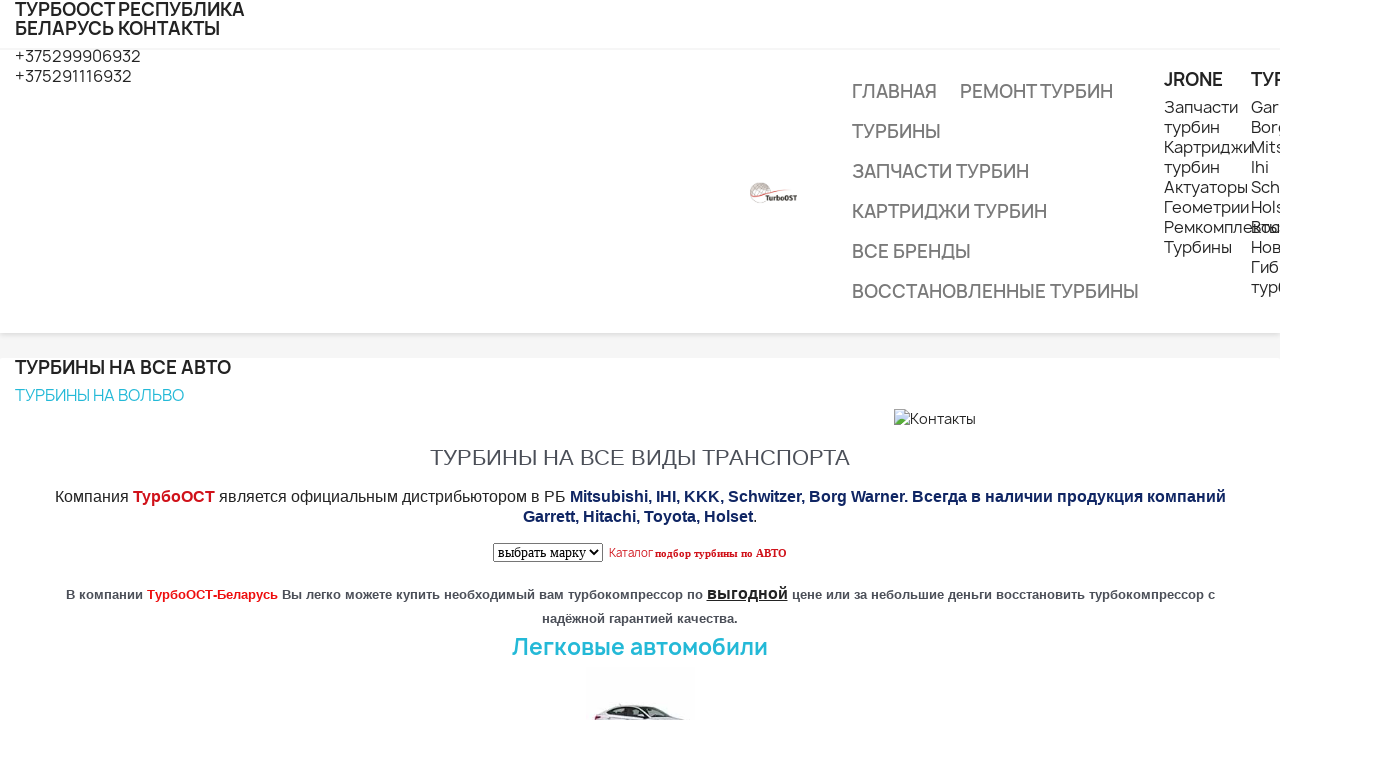

--- FILE ---
content_type: text/html; charset=utf-8
request_url: https://turboost.by/10-kartridzhi-turbin
body_size: 48820
content:
<!doctype html>
<html lang="ru-RU">

  <head>
    
      
  <meta charset="utf-8">


  <meta http-equiv="x-ua-compatible" content="ie=edge">



  <title>Картриджи турбин</title>
  
    
  
  <meta name="description" content="В наличии оригинальные картриджи от производителей EVB Turbo, JRONE, MELETT, SL Turbo, Turbo International, E&amp;E Turbo, Refone. Каждый картридж проходит балансировку на заводе-изготовителе и полностью готов к установке в турбокомпрессор.

Картриджи, комплектующие и ремкомплекты, поставляемые нашей компанией, позволяют производить ремонт большинства популярных моделей турбокомпрессоров.">
  <meta name="keywords" content="Картриджи турбин, купить картридж, подбор картриджа авто, каталог картриджей, турбинный картридж, картридж JRONE, картридж MELETT, картридж E&amp;E, картридж KODE, каталог картриджей турбин">
        <link rel="canonical" href="https://turboost.by/10-kartridzhi-turbin">
    
      
  
  
    <script type="application/ld+json">
  {
    "@context": "https://schema.org",
    "@type": "Organization",
    "name" : "TurboOST",
    "url" : "https://turboost.by/",
          "logo": {
        "@type": "ImageObject",
        "url":"https://turboost.by/img/logo-1640213737.jpg"
      }
      }
</script>

<script type="application/ld+json">
  {
    "@context": "https://schema.org",
    "@type": "WebPage",
    "isPartOf": {
      "@type": "WebSite",
      "url":  "https://turboost.by/",
      "name": "TurboOST"
    },
    "name": "Картриджи турбин",
    "url":  "https://turboost.by/10-kartridzhi-turbin"
  }
</script>


  <script type="application/ld+json">
    {
      "@context": "https://schema.org",
      "@type": "BreadcrumbList",
      "itemListElement": [
                  {
            "@type": "ListItem",
            "position": 1,
            "name": "Главная",
            "item": "https://turboost.by/"
          },                  {
            "@type": "ListItem",
            "position": 2,
            "name": "Картриджи турбин",
            "item": "https://turboost.by/10-kartridzhi-turbin"
          }              ]
    }
  </script>
  
  
  
  <script type="application/ld+json">
  {
    "@context": "https://schema.org",
    "@type": "ItemList",
    "itemListElement": [
          {
        "@type": "ListItem",
        "position": 0,
        "name": "Турбина для Фольксваген 1.9",
        "url": "https://turboost.by/zapchasti-turbin/10-kartridzhi-turbin199-remont-turbin--турбина-для-фольксваген-19"
      },          {
        "@type": "ListItem",
        "position": 1,
        "name": "Турбина для Мазды 626 2.0",
        "url": "https://turboost.by/remont-turbin-/10-kartridzhi-turbin189-remont-turbin--turbina-dlya-mazdy-626-20"
      },          {
        "@type": "ListItem",
        "position": 2,
        "name": "Турбина Audi и VW объемом 1,8 л.",
        "url": "https://turboost.by/turbiny/10-kartridzhi-turbin39-remont-turbin--турбина-audi-и-vw-объемом-18-л"
      },          {
        "@type": "ListItem",
        "position": 3,
        "name": "Картридж для турбины BMW 1000-010-044",
        "url": "https://turboost.by/wwwturboostby/10-kartridzhi-turbin279-remont-turbin--картридж-для-турбины-bmw-1000-010-044"
      },          {
        "@type": "ListItem",
        "position": 4,
        "name": "Картридж для турбины Vag 1.9 1000-010-053",
        "url": "https://turboost.by/wwwturboostby/10-kartridzhi-turbin289-remont-turbin--картридж-для-турбины-vag-19-1000-010-053"
      },          {
        "@type": "ListItem",
        "position": 5,
        "name": "Картридж для турбины Vag 2.0 1000-010-056В",
        "url": "https://turboost.by/wwwturboostby/10-kartridzhi-turbin299-remont-turbin--картридж-для-турбины-vag-20-1000-010-056в"
      },          {
        "@type": "ListItem",
        "position": 6,
        "name": "Картридж турбины 1000-010-102 для Ford Focus",
        "url": "https://turboost.by/wwwturboostby/10-kartridzhi-turbin309-remont-turbin--картридж-турбины-1000-010-102-для-ford-focus"
      },          {
        "@type": "ListItem",
        "position": 7,
        "name": "Картридж турбины 1000-010-110 для Mercedes-Benz S-Class 420 CDI (W211)",
        "url": "https://turboost.by/wwwturboostby/10-kartridzhi-turbin319-remont-turbin--картридж-турбины-1000-010-110-для-mercedes-benz-s-class-420-cdi-w211"
      },          {
        "@type": "ListItem",
        "position": 8,
        "name": "Картридж турбины 1000-010-132 для Ford Transit",
        "url": "https://turboost.by/wwwturboostby/10-kartridzhi-turbin329-remont-turbin--картридж-турбины-1000-010-132-для-mercedes-benz-s-class-420-cdi-w211"
      },          {
        "@type": "ListItem",
        "position": 9,
        "name": "Картридж турбины 1000-010-139 Audi A3, Skoda Octaviaii, Skoda Octavia, Skoda Superb, Vw Golf, Vw Jetta, Vw Passat, Vw Touran",
        "url": "https://turboost.by/wwwturboostby/10-kartridzhi-turbin339-remont-turbin--картридж-турбины-1000-010-139-audi-a3-skoda-octaviaii-skoda-octavia-skoda-superb-vw-golf-vw-jetta-vw-passat-vw-touran-"
      },          {
        "@type": "ListItem",
        "position": 10,
        "name": "Картридж турбины 1000-010-183 Renault Espace, Renault Laguna, Renault Safrane",
        "url": "https://turboost.by/wwwturboostby/10-kartridzhi-turbin349-remont-turbin--картридж-турбины-1000-010-183-renault-espace-renault-laguna-renault-safrane"
      },          {
        "@type": "ListItem",
        "position": 11,
        "name": "Картридж турбины 1000-010-185 Renault Master",
        "url": "https://turboost.by/wwwturboostby/10-kartridzhi-turbin359-remont-turbin--картридж-турбины-1000-010-185-renault-master"
      }        ]
  }
</script>

  
  
    
                
                            
        <link rel="next" href="https://turboost.by/10-kartridzhi-turbin?page=2">  

  
    <meta property="og:title" content="Картриджи турбин" />
    <meta property="og:description" content="В наличии оригинальные картриджи от производителей EVB Turbo, JRONE, MELETT, SL Turbo, Turbo International, E&amp;E Turbo, Refone. Каждый картридж проходит балансировку на заводе-изготовителе и полностью готов к установке в турбокомпрессор.

Картриджи, комплектующие и ремкомплекты, поставляемые нашей компанией, позволяют производить ремонт большинства популярных моделей турбокомпрессоров." />
    <meta property="og:url" content="https://turboost.by/10-kartridzhi-turbin" />
    <meta property="og:site_name" content="TurboOST" />
    <meta property="og:type" content="website" />    



  <meta name="viewport" content="width=device-width, initial-scale=1">



  <link rel="icon" type="image/vnd.microsoft.icon" href="https://turboost.by/img/favicon.ico?1640214397">
  <link rel="shortcut icon" type="image/x-icon" href="https://turboost.by/img/favicon.ico?1640214397">



    <link rel="stylesheet" href="https://turboost.by/themes/classic/assets/cache/theme-43146f12.css" type="text/css" media="all">




  

  <script type="text/javascript">
        var blockwishlistController = "https:\/\/turboost.by\/module\/blockwishlist3-turbiny\/action";
        var prestashop = {"cart":{"products":[],"totals":{"total":{"type":"total","label":"\u0418\u0442\u043e\u0433\u043e, \u043a \u043e\u043f\u043b\u0430\u0442\u0435:","amount":0,"value":"0,00\u00a0$"},"total_including_tax":{"type":"total","label":"\u0418\u0442\u043e\u0433\u043e (\u043d\u0430\u043b\u043e\u0433 \u0432\u043a\u043b\u044e\u0447\u0435\u043d)","amount":0,"value":"0,00\u00a0$"},"total_excluding_tax":{"type":"total","label":"\u0418\u0442\u043e\u0433\u043e (\u0438\u0441\u043a\u043b\u044e\u0447\u0430\u044f \u043d\u0430\u043b\u043e\u0433)","amount":0,"value":"0,00\u00a0$"}},"subtotals":{"products":{"type":"products","label":"\u0421\u0443\u043c\u043c\u0430","amount":0,"value":"0,00\u00a0$"},"discounts":null,"shipping":{"type":"shipping","label":"\u0414\u043e\u0441\u0442\u0430\u0432\u043a\u0430","amount":0,"value":""},"tax":{"type":"tax","label":"\u041d\u0430\u043b\u043e\u0433\u0438","amount":0,"value":"0,00\u00a0$"}},"products_count":0,"summary_string":"0 \u0448\u0442.","vouchers":{"allowed":0,"added":[]},"discounts":[],"minimalPurchase":0,"minimalPurchaseRequired":""},"currency":{"id":1,"name":"\u0414\u043e\u043b\u043b\u0430\u0440 \u0421\u0428\u0410","iso_code":"USD","iso_code_num":"840","sign":"$"},"customer":{"lastname":null,"firstname":null,"email":null,"birthday":null,"newsletter":null,"newsletter_date_add":null,"optin":null,"website":null,"company":null,"siret":null,"ape":null,"is_logged":false,"gender":{"type":null,"name":null},"addresses":[]},"language":{"name":"\u0420\u0443\u0441\u0441\u043a\u0438\u0439 (Russian)","iso_code":"ru","locale":"ru-RU","language_code":"ru-ru","is_rtl":"0","date_format_lite":"Y-m-d","date_format_full":"Y-m-d H:i:s","id":2},"page":{"title":"","canonical":"https:\/\/turboost.by\/10-kartridzhi-turbin","meta":{"title":"\u041a\u0430\u0440\u0442\u0440\u0438\u0434\u0436\u0438 \u0442\u0443\u0440\u0431\u0438\u043d","description":"\u0412 \u043d\u0430\u043b\u0438\u0447\u0438\u0438 \u043e\u0440\u0438\u0433\u0438\u043d\u0430\u043b\u044c\u043d\u044b\u0435 \u043a\u0430\u0440\u0442\u0440\u0438\u0434\u0436\u0438 \u043e\u0442 \u043f\u0440\u043e\u0438\u0437\u0432\u043e\u0434\u0438\u0442\u0435\u043b\u0435\u0439 EVB Turbo, JRONE, MELETT, SL Turbo, Turbo International, E&E Turbo, Refone. \u041a\u0430\u0436\u0434\u044b\u0439 \u043a\u0430\u0440\u0442\u0440\u0438\u0434\u0436 \u043f\u0440\u043e\u0445\u043e\u0434\u0438\u0442 \u0431\u0430\u043b\u0430\u043d\u0441\u0438\u0440\u043e\u0432\u043a\u0443 \u043d\u0430 \u0437\u0430\u0432\u043e\u0434\u0435-\u0438\u0437\u0433\u043e\u0442\u043e\u0432\u0438\u0442\u0435\u043b\u0435 \u0438 \u043f\u043e\u043b\u043d\u043e\u0441\u0442\u044c\u044e \u0433\u043e\u0442\u043e\u0432 \u043a \u0443\u0441\u0442\u0430\u043d\u043e\u0432\u043a\u0435 \u0432 \u0442\u0443\u0440\u0431\u043e\u043a\u043e\u043c\u043f\u0440\u0435\u0441\u0441\u043e\u0440.\r\n\r\n\u041a\u0430\u0440\u0442\u0440\u0438\u0434\u0436\u0438, \u043a\u043e\u043c\u043f\u043b\u0435\u043a\u0442\u0443\u044e\u0449\u0438\u0435 \u0438 \u0440\u0435\u043c\u043a\u043e\u043c\u043f\u043b\u0435\u043a\u0442\u044b, \u043f\u043e\u0441\u0442\u0430\u0432\u043b\u044f\u0435\u043c\u044b\u0435 \u043d\u0430\u0448\u0435\u0439 \u043a\u043e\u043c\u043f\u0430\u043d\u0438\u0435\u0439, \u043f\u043e\u0437\u0432\u043e\u043b\u044f\u044e\u0442 \u043f\u0440\u043e\u0438\u0437\u0432\u043e\u0434\u0438\u0442\u044c \u0440\u0435\u043c\u043e\u043d\u0442 \u0431\u043e\u043b\u044c\u0448\u0438\u043d\u0441\u0442\u0432\u0430 \u043f\u043e\u043f\u0443\u043b\u044f\u0440\u043d\u044b\u0445 \u043c\u043e\u0434\u0435\u043b\u0435\u0439 \u0442\u0443\u0440\u0431\u043e\u043a\u043e\u043c\u043f\u0440\u0435\u0441\u0441\u043e\u0440\u043e\u0432.","keywords":"\u041a\u0430\u0440\u0442\u0440\u0438\u0434\u0436\u0438 \u0442\u0443\u0440\u0431\u0438\u043d, \u043a\u0443\u043f\u0438\u0442\u044c \u043a\u0430\u0440\u0442\u0440\u0438\u0434\u0436, \u043f\u043e\u0434\u0431\u043e\u0440 \u043a\u0430\u0440\u0442\u0440\u0438\u0434\u0436\u0430 \u0430\u0432\u0442\u043e, \u043a\u0430\u0442\u0430\u043b\u043e\u0433 \u043a\u0430\u0440\u0442\u0440\u0438\u0434\u0436\u0435\u0439, \u0442\u0443\u0440\u0431\u0438\u043d\u043d\u044b\u0439 \u043a\u0430\u0440\u0442\u0440\u0438\u0434\u0436, \u043a\u0430\u0440\u0442\u0440\u0438\u0434\u0436 JRONE, \u043a\u0430\u0440\u0442\u0440\u0438\u0434\u0436 MELETT, \u043a\u0430\u0440\u0442\u0440\u0438\u0434\u0436 E&E, \u043a\u0430\u0440\u0442\u0440\u0438\u0434\u0436 KODE, \u043a\u0430\u0442\u0430\u043b\u043e\u0433 \u043a\u0430\u0440\u0442\u0440\u0438\u0434\u0436\u0435\u0439 \u0442\u0443\u0440\u0431\u0438\u043d","robots":"index"},"page_name":"category","body_classes":{"lang-ru":true,"lang-rtl":false,"country-BY":true,"currency-USD":true,"layout-left-column":true,"page-category":true,"tax-display-enabled":true,"category-id-10":true,"category-\u041a\u0430\u0440\u0442\u0440\u0438\u0434\u0436\u0438 \u0442\u0443\u0440\u0431\u0438\u043d":true,"category-id-parent-2":true,"category-depth-level-2":true},"admin_notifications":[]},"shop":{"name":"TurboOST","logo":"https:\/\/turboost.by\/img\/logo-1640213737.jpg","stores_icon":"https:\/\/turboost.by\/img\/logo_stores.png","favicon":"https:\/\/turboost.by\/img\/favicon.ico"},"urls":{"base_url":"https:\/\/turboost.by\/","current_url":"https:\/\/turboost.by\/10-kartridzhi-turbin","shop_domain_url":"https:\/\/turboost.by","img_ps_url":"https:\/\/turboost.by\/img\/","img_cat_url":"https:\/\/turboost.by\/img\/c\/","img_lang_url":"https:\/\/turboost.by\/img\/l\/","img_prod_url":"https:\/\/turboost.by\/img\/p\/","img_manu_url":"https:\/\/turboost.by\/img\/m\/","img_sup_url":"https:\/\/turboost.by\/img\/su\/","img_ship_url":"https:\/\/turboost.by\/img\/s\/","img_store_url":"https:\/\/turboost.by\/img\/st\/","img_col_url":"https:\/\/turboost.by\/img\/co\/","img_url":"https:\/\/turboost.by\/themes\/classic\/assets\/img\/","css_url":"https:\/\/turboost.by\/themes\/classic\/assets\/css\/","js_url":"https:\/\/turboost.by\/themes\/classic\/assets\/js\/","pic_url":"https:\/\/turboost.by\/upload\/","pages":{"address":"https:\/\/turboost.by\/address","addresses":"https:\/\/turboost.by\/addresses","authentication":"https:\/\/turboost.by\/login","cart":"https:\/\/turboost.by\/cart","category":"https:\/\/turboost.by\/index.php?controller=category","cms":"https:\/\/turboost.by\/index.php?controller=cms","contact":"https:\/\/turboost.by\/contact-us","discount":"https:\/\/turboost.by\/discount","guest_tracking":"https:\/\/turboost.by\/guest-tracking","history":"https:\/\/turboost.by\/order-history","identity":"https:\/\/turboost.by\/identity","index":"https:\/\/turboost.by\/","my_account":"https:\/\/turboost.by\/my-account","order_confirmation":"https:\/\/turboost.by\/order-confirmation","order_detail":"https:\/\/turboost.by\/index.php?controller=order-detail","order_follow":"https:\/\/turboost.by\/order-follow","order":"https:\/\/turboost.by\/\u0437\u0430\u043a\u0430\u0437","order_return":"https:\/\/turboost.by\/index.php?controller=order-return","order_slip":"https:\/\/turboost.by\/credit-slip","pagenotfound":"https:\/\/turboost.by\/page-not-found","password":"https:\/\/turboost.by\/password-recovery","pdf_invoice":"https:\/\/turboost.by\/sitemap","pdf_order_return":"https:\/\/turboost.by\/index.php?controller=pdf-order-return","pdf_order_slip":"https:\/\/turboost.by\/index.php?controller=pdf-order-slip","prices_drop":"https:\/\/turboost.by\/prices-drop","product":"https:\/\/turboost.by\/index.php?controller=product","search":"https:\/\/turboost.by\/search","sitemap":"https:\/\/turboost.by\/index.php?controller=sitemap","stores":"https:\/\/turboost.by\/stores","supplier":"https:\/\/turboost.by\/supplier","register":"https:\/\/turboost.by\/login?create_account=1","order_login":"https:\/\/turboost.by\/\u0437\u0430\u043a\u0430\u0437?login=1"},"alternative_langs":[],"theme_assets":"\/themes\/classic\/assets\/","actions":{"logout":"https:\/\/turboost.by\/?mylogout="},"no_picture_image":{"bySize":{"small_default":{"url":"https:\/\/turboost.by\/img\/p\/ru-default-small_default.jpg","width":98,"height":98},"cart_default":{"url":"https:\/\/turboost.by\/img\/p\/ru-default-cart_default.jpg","width":125,"height":125},"stores_default":{"url":"https:\/\/turboost.by\/img\/p\/ru-default-stores_default.jpg","width":170,"height":115},"category_default":{"url":"https:\/\/turboost.by\/img\/p\/ru-default-category_default.jpg","width":141,"height":180},"home_default":{"url":"https:\/\/turboost.by\/img\/p\/ru-default-home_default.jpg","width":250,"height":250},"medium_default":{"url":"https:\/\/turboost.by\/img\/p\/ru-default-medium_default.jpg","width":452,"height":452},"large_default":{"url":"https:\/\/turboost.by\/img\/p\/ru-default-large_default.jpg","width":800,"height":800}},"small":{"url":"https:\/\/turboost.by\/img\/p\/ru-default-small_default.jpg","width":98,"height":98},"medium":{"url":"https:\/\/turboost.by\/img\/p\/ru-default-category_default.jpg","width":141,"height":180},"large":{"url":"https:\/\/turboost.by\/img\/p\/ru-default-large_default.jpg","width":800,"height":800},"legend":""}},"configuration":{"display_taxes_label":true,"display_prices_tax_incl":false,"is_catalog":true,"show_prices":true,"opt_in":{"partner":true},"quantity_discount":{"type":"discount","label":"\u0421\u043a\u0438\u0434\u043a\u0430"},"voucher_enabled":0,"return_enabled":0},"field_required":{"optin":"\u041f\u043e\u043b\u0435 optin \u043e\u0431\u044f\u0437\u0430\u0442\u0435\u043b\u044c\u043d\u043e \u0434\u043b\u044f \u0437\u0430\u043f\u043e\u043b\u043d\u0435\u043d\u0438\u044f."},"breadcrumb":{"links":[{"title":"\u0413\u043b\u0430\u0432\u043d\u0430\u044f","url":"https:\/\/turboost.by\/"},{"title":"\u041a\u0430\u0440\u0442\u0440\u0438\u0434\u0436\u0438 \u0442\u0443\u0440\u0431\u0438\u043d","url":"https:\/\/turboost.by\/10-kartridzhi-turbin"}],"count":2},"link":{"protocol_link":"https:\/\/","protocol_content":"https:\/\/"},"time":1769148200,"static_token":"78ea5067e526f8cae3a2f26dc98af5eb","token":"2066538d2a6a6e94c60cd4fc67ce617b","debug":false};
        var prestashopFacebookAjaxController = "https:\/\/turboost.by\/module\/ps_facebook3-turbiny\/Ajax";
        var productsAlreadyTagged = [];
        var psemailsubscription_subscription = "https:\/\/turboost.by\/module\/ps_emailsubscription3-turbiny\/subscription";
        var psr_icon_color = "#D90F0F";
        var removeFromWishlistUrl = "https:\/\/turboost.by\/module\/blockwishlist3-turbiny\/action?action=deleteProductFromWishlist";
        var wishlistAddProductToCartUrl = "https:\/\/turboost.by\/module\/blockwishlist3-turbiny\/action?action=addProductToCart";
        var wishlistUrl = "https:\/\/turboost.by\/module\/blockwishlist3-turbiny\/view";
      </script>



  
  <div
  class="wishlist-add-to"
  data-url="https://turboost.by/module/blockwishlist3-turbiny/action?action=getAllWishlist"
>
  <div
    class="wishlist-modal modal fade"
    
      :class="{show: !isHidden}"
    
    tabindex="-1"
    role="dialog"
    aria-modal="true"
  >
    <div class="modal-dialog modal-dialog-centered" role="document">
      <div class="modal-content">
        <div class="modal-header">
          <h5 class="modal-title">
            Добавить в избранное
          </h5>
          <button
            type="button"
            class="close"
            @click="toggleModal"
            data-dismiss="modal"
            aria-label="Close"
          >
            <span aria-hidden="true">×</span>
          </button>
        </div>

        <div class="modal-body">
          <choose-list
            @hide="toggleModal"
            :product-id="productId"
            :product-attribute-id="productAttributeId"
            :quantity="quantity"
            url="https://turboost.by/module/blockwishlist3-turbiny/action?action=getAllWishlist"
            add-url="https://turboost.by/module/blockwishlist3-turbiny/action?action=addProductToWishlist"
            empty-text="No list found."
          ></choose-list>
        </div>

        <div class="modal-footer">
          <a @click="openNewWishlistModal" class="wishlist-add-to-new">
            <i class="material-icons">add_circle_outline</i> Create new list
          </a>
        </div>
      </div>
    </div>
  </div>

  <div 
    class="modal-backdrop fade"
    
      :class="{in: !isHidden}"
    
  >
  </div>
</div>


  <div
  class="wishlist-create"
  data-url="https://turboost.by/module/blockwishlist3-turbiny/action?action=createNewWishlist"
  data-title="Create wishlist"
  data-label="Wishlist name"
  data-placeholder="Add name"
  data-cancel-text="Отмена"
  data-create-text="Create wishlist"
  data-length-text="List title is too short"
>
  <div
    class="wishlist-modal modal fade"
    
      :class="{show: !isHidden}"
    
    tabindex="-1"
    role="dialog"
    aria-modal="true"
  >
    <div class="modal-dialog modal-dialog-centered" role="document">
      <div class="modal-content">
        <div class="modal-header">
          <h5 class="modal-title">((title))</h5>
          <button
            type="button"
            class="close"
            @click="toggleModal"
            data-dismiss="modal"
            aria-label="Close"
          >
            <span aria-hidden="true">×</span>
          </button>
        </div>
        <div class="modal-body">
          <div class="form-group form-group-lg">
            <label class="form-control-label" for="input2">((label))</label>
            <input
              type="text"
              class="form-control form-control-lg"
              v-model="value"
              id="input2"
              :placeholder="placeholder"
            />
          </div>
        </div>
        <div class="modal-footer">
          <button
            type="button"
            class="modal-cancel btn btn-secondary"
            data-dismiss="modal"
            @click="toggleModal"
          >
            ((cancelText))
          </button>

          <button
            type="button"
            class="btn btn-primary"
            @click="createWishlist"
          >
            ((createText))
          </button>
        </div>
      </div>
    </div>
  </div>

  <div 
    class="modal-backdrop fade"
    
      :class="{in: !isHidden}"
    
  >
  </div>
</div>

  <div
  class="wishlist-delete"
        data-delete-product-url="https://turboost.by/module/blockwishlist3-turbiny/action?action=deleteProductFromWishlist"
    data-title="Remove product from wishlist"
  data-title-list="Delete wishlist"
  data-placeholder='The product will be removed from "%nameofthewishlist%".'
  data-cancel-text="Отмена"
  data-delete-text="Удалить"
  data-delete-text-list="Удалить"
>
  <div
    class="wishlist-modal modal fade"
    
      :class="{show: !isHidden}"
    
    tabindex="-1"
    role="dialog"
    aria-modal="true"
  >
    <div class="modal-dialog modal-dialog-centered" role="document">
      <div class="modal-content">
        <div class="modal-header">
          <h5 class="modal-title">((modalTitle))</h5>
          <button
            type="button"
            class="close"
            @click="toggleModal"
            data-dismiss="modal"
            aria-label="Close"
          >
            <span aria-hidden="true">×</span>
          </button>
        </div>
        <div class="modal-body" v-if="productId">
          <p class="modal-text">((confirmMessage))</p> 
        </div>
        <div class="modal-footer">
          <button
            type="button"
            class="modal-cancel btn btn-secondary"
            data-dismiss="modal"
            @click="toggleModal"
          >
            ((cancelText))
          </button>

          <button
            type="button"
            class="btn btn-primary"
            @click="deleteWishlist"
          >
            ((modalDeleteText))
          </button>
        </div>
      </div>
    </div>
  </div>

  <div 
    class="modal-backdrop fade"
    
      :class="{in: !isHidden}"
    
  >
  </div>
</div>

  <div
  class="wishlist-login"
  data-login-text="Войти"
  data-cancel-text="Отмена"
>
  <div
    class="wishlist-modal modal fade"
    
      :class="{show: !isHidden}"
    
    tabindex="-1"
    role="dialog"
    aria-modal="true"
  >
    <div class="modal-dialog modal-dialog-centered" role="document">
      <div class="modal-content">
        <div class="modal-header">
          <h5 class="modal-title">Войти</h5>
          <button
            type="button"
            class="close"
            @click="toggleModal"
            data-dismiss="modal"
            aria-label="Close"
          >
            <span aria-hidden="true">×</span>
          </button>
        </div>
        <div class="modal-body">
          <p class="modal-text">You need to be logged in to save products in your wishlist.</p>
        </div>
        <div class="modal-footer">
          <button
            type="button"
            class="modal-cancel btn btn-secondary"
            data-dismiss="modal"
            @click="toggleModal"
          >
            ((cancelText))
          </button>

          <a
            type="button"
            class="btn btn-primary"
            :href="prestashop.urls.pages.authentication"
          >
            ((loginText))
          </a>
        </div>
      </div>
    </div>
  </div>

  <div
    class="modal-backdrop fade"
    
      :class="{in: !isHidden}"
    
  >
  </div>
</div>

  <div
    class="wishlist-toast"
    data-rename-wishlist-text="Wishlist name modified!"
    data-added-wishlist-text="Product added to wishlist!"
    data-create-wishlist-text="Wishlist created!"
    data-delete-wishlist-text="Wishlist deleted!"
    data-copy-text="Share link copied!"
    data-delete-product-text="Product deleted!"
  ></div>

<!-- Global site tag (gtag.js) - Google Ads: 318538478 -->
<script async src="https://www.googletagmanager.com/gtag/js?id=AW-318538478"></script>
<script>
  window.dataLayer = window.dataLayer || [];
  function gtag(){dataLayer.push(arguments);}
  gtag('js', new Date());

  gtag('config', 'AW-318538478');
</script>
<?php
/**
 * NOTICE OF LICENSE
 *
 * Smartsupp live chat - official plugin. Smartsupp is free live chat with visitor recording. 
 * The plugin enables you to create a free account or sign in with existing one. Pre-integrated 
 * customer info with WooCommerce (you will see names and emails of signed in webshop visitors).
 * Optional API for advanced chat box modifications.
 *
 * You must not modify, adapt or create derivative works of this source code
 *
 *  @author    Smartsupp
 *  @copyright 2021 Smartsupp.com
 *  @license   GPL-2.0+
**/ 
?>

<script type="text/javascript">
            var _smartsupp = _smartsupp || {};
            _smartsupp.key = '4378b0c98113caf029230bf4913448115a19e805';
_smartsupp.cookieDomain = '.turboost.by';
_smartsupp.sitePlatform = 'Prestashop 1.7.8.1';
window.smartsupp||(function(d) {
                var s,c,o=smartsupp=function(){ o._.push(arguments)};o._=[];
                s=d.getElementsByTagName('script')[0];c=d.createElement('script');
                c.type='text/javascript';c.charset='utf-8';c.async=true;
                c.src='//www.smartsuppchat.com/loader.js';s.parentNode.insertBefore(c,s);
            })(document);
            </script><script type="text/javascript"></script>


    
  </head>

  <body id="category" class="lang-ru country-by currency-usd layout-left-column page-category tax-display-enabled category-id-10 category-Kartridzhi-turbin category-id-parent-2 category-depth-level-2">

    
      
    

    <main>
      
              

      <header id="header">
        
          
  <div class="header-banner">
    <div class="col-md-6 links">
  <div class="row">
      <div class="col-md-6 wrapper">
      <p class="h3 hidden-sm-down">ТУРБООСТ РЕСПУБЛИКА БЕЛАРУСЬ Контакты</p>
      <div class="title clearfix hidden-md-up" data-target="#footer_sub_menu_9" data-toggle="collapse">
        <span class="h3">ТУРБООСТ РЕСПУБЛИКА БЕЛАРУСЬ Контакты</span>
        <span class="float-xs-right">
          <span class="navbar-toggler collapse-icons">
            <i class="material-icons add">&#xE313;</i>
            <i class="material-icons remove">&#xE316;</i>
          </span>
        </span>
      </div>
      <ul id="footer_sub_menu_9" class="collapse">
                  <li>
            <a
                id="link-custom-page-375299906932-9"
                class="custom-page-link"
                href="https://turboost.by/content/category/1-glavnaya"
                title=""
                            >
              +375299906932
            </a>
          </li>
                  <li>
            <a
                id="link-custom-page-375291116932-9"
                class="custom-page-link"
                href="https://turboost.by/content/category/1-glavnaya"
                title=""
                            >
              +375291116932
            </a>
          </li>
              </ul>
    </div>
    </div>
</div>

  </div>



  <nav class="header-nav">
    <div class="container">
      <div class="row">
        <div class="hidden-sm-down">
          <div class="col-md-5 col-xs-12">
            <div class="col-md-6 links">
  <div class="row">
    </div>
</div>

          </div>
          <div class="col-md-7 right-nav">
              
          </div>
        </div>
        <div class="hidden-md-up text-sm-center mobile">
          <div class="float-xs-left" id="menu-icon">
            <i class="material-icons d-inline">&#xE5D2;</i>
          </div>
          <div class="float-xs-right" id="_mobile_cart"></div>
          <div class="float-xs-right" id="_mobile_user_info"></div>
          <div class="top-logo" id="_mobile_logo"></div>
          <div class="clearfix"></div>
        </div>
      </div>
    </div>
  </nav>



  <div class="header-top">
    <div class="container">
       <div class="row">
        <div class="col-md-2 hidden-sm-down" id="_desktop_logo">
                                    
  <a href="https://turboost.by/">
    <img
      class="logo img-fluid"
      src="https://turboost.by/img/logo-1640213737.jpg"
      alt="TurboOST"
      loading="lazy"
      width="944"
      height="805">
  </a>

                              </div>
        <div class="header-top-right col-md-10 col-sm-12 position-static">
          

<div class="menu js-top-menu position-static hidden-sm-down" id="_desktop_top_menu">
    
          <ul class="top-menu" id="top-menu" data-depth="0">
                    <li class="cms-category" id="cms-category-1">
                          <a
                class="dropdown-item"
                href="https://turboost.by/content/category/1-glavnaya" data-depth="0"
                              >
                                                                      <span class="float-xs-right hidden-md-up">
                    <span data-target="#top_sub_menu_94275" data-toggle="collapse" class="navbar-toggler collapse-icons">
                      <i class="material-icons add">&#xE313;</i>
                      <i class="material-icons remove">&#xE316;</i>
                    </span>
                  </span>
                                Главная
              </a>
                            <div  class="popover sub-menu js-sub-menu collapse" id="top_sub_menu_94275">
                
          <ul class="top-menu"  data-depth="1">
                    <li class="cms-category" id="cms-category-2">
                          <a
                class="dropdown-item dropdown-submenu"
                href="https://turboost.by/content/category/2-ремонт-турбин-рб" data-depth="1"
                              >
                                                                      <span class="float-xs-right hidden-md-up">
                    <span data-target="#top_sub_menu_36575" data-toggle="collapse" class="navbar-toggler collapse-icons">
                      <i class="material-icons add">&#xE313;</i>
                      <i class="material-icons remove">&#xE316;</i>
                    </span>
                  </span>
                                Ремонт турбин РБ
              </a>
                            <div  class="collapse" id="top_sub_menu_36575">
                
          <ul class="top-menu"  data-depth="2">
                    <li class="cms-page" id="cms-page-7">
                          <a
                class="dropdown-item"
                href="https://turboost.by/content/7-ремонт-турбин-минск" data-depth="2"
                              >
                                Ремонт турбин Минск
              </a>
                          </li>
                    <li class="cms-page" id="cms-page-8">
                          <a
                class="dropdown-item"
                href="https://turboost.by/content/8-ремонт-турбин-брест" data-depth="2"
                              >
                                Ремонт турбин Брест
              </a>
                          </li>
                    <li class="cms-page" id="cms-page-9">
                          <a
                class="dropdown-item"
                href="https://turboost.by/content/9-ремонт-турбин-гродно" data-depth="2"
                              >
                                Ремонт турбин Гродно
              </a>
                          </li>
                    <li class="cms-page" id="cms-page-10">
                          <a
                class="dropdown-item"
                href="https://turboost.by/content/10-ремонт-турбин-витебск" data-depth="2"
                              >
                                Ремонт турбин Витебск
              </a>
                          </li>
                    <li class="cms-page" id="cms-page-11">
                          <a
                class="dropdown-item"
                href="https://turboost.by/content/11-ремонт-турбин-могилёв" data-depth="2"
                              >
                                Ремонт турбин Могилёв
              </a>
                          </li>
                    <li class="cms-page" id="cms-page-12">
                          <a
                class="dropdown-item"
                href="https://turboost.by/content/12-ремонт-турбины-гомель" data-depth="2"
                              >
                                Ремонт турбины Гомель
              </a>
                          </li>
                    <li class="cms-page" id="cms-page-13">
                          <a
                class="dropdown-item"
                href="https://turboost.by/content/13-ремонт-турбин-столин" data-depth="2"
                              >
                                Ремонт турбин Столин
              </a>
                          </li>
                    <li class="cms-page" id="cms-page-14">
                          <a
                class="dropdown-item"
                href="https://turboost.by/content/14-ремонт-турбин-пинск" data-depth="2"
                              >
                                Ремонт турбин Пинск
              </a>
                          </li>
                    <li class="cms-page" id="cms-page-15">
                          <a
                class="dropdown-item"
                href="https://turboost.by/content/15-ремонт-турбин-ивацевичи" data-depth="2"
                              >
                                Ремонт турбин Ивацевичи
              </a>
                          </li>
                    <li class="cms-page" id="cms-page-16">
                          <a
                class="dropdown-item"
                href="https://turboost.by/content/16-ремонт-турбин-иваново" data-depth="2"
                              >
                                Ремонт турбин Иваново
              </a>
                          </li>
                    <li class="cms-page" id="cms-page-17">
                          <a
                class="dropdown-item"
                href="https://turboost.by/content/17-ремонт-турбин-берёза" data-depth="2"
                              >
                                Ремонт турбин Берёза
              </a>
                          </li>
                    <li class="cms-page" id="cms-page-18">
                          <a
                class="dropdown-item"
                href="https://turboost.by/content/18-ремонт-турбин-дрогичин" data-depth="2"
                              >
                                Ремонт турбин Дрогичин
              </a>
                          </li>
                    <li class="cms-page" id="cms-page-19">
                          <a
                class="dropdown-item"
                href="https://turboost.by/content/19-ремонт-турбин-кобрин" data-depth="2"
                              >
                                Ремонт турбин Кобрин
              </a>
                          </li>
              </ul>
    
              </div>
                          </li>
                    <li class="cms-category" id="cms-category-3">
                          <a
                class="dropdown-item dropdown-submenu"
                href="https://turboost.by/content/category/3-восстановленные-турбины" data-depth="1"
                              >
                                                                      <span class="float-xs-right hidden-md-up">
                    <span data-target="#top_sub_menu_79452" data-toggle="collapse" class="navbar-toggler collapse-icons">
                      <i class="material-icons add">&#xE313;</i>
                      <i class="material-icons remove">&#xE316;</i>
                    </span>
                  </span>
                                Восстановленные турбины
              </a>
                            <div  class="collapse" id="top_sub_menu_79452">
                
          <ul class="top-menu"  data-depth="2">
                    <li class="cms-page" id="cms-page-20">
                          <a
                class="dropdown-item"
                href="https://turboost.by/content/20-garrett" data-depth="2"
                              >
                                Garrett
              </a>
                          </li>
                    <li class="cms-page" id="cms-page-21">
                          <a
                class="dropdown-item"
                href="https://turboost.by/content/21-borgwarner" data-depth="2"
                              >
                                Borgwarner
              </a>
                          </li>
                    <li class="cms-page" id="cms-page-22">
                          <a
                class="dropdown-item"
                href="https://turboost.by/content/22-mitsubishi" data-depth="2"
                              >
                                Mitsubishi
              </a>
                          </li>
                    <li class="cms-page" id="cms-page-23">
                          <a
                class="dropdown-item"
                href="https://turboost.by/content/23-ihi" data-depth="2"
                              >
                                Ihi
              </a>
                          </li>
                    <li class="cms-page" id="cms-page-24">
                          <a
                class="dropdown-item"
                href="https://turboost.by/content/24-schwitzer" data-depth="2"
                              >
                                Schwitzer
              </a>
                          </li>
                    <li class="cms-page" id="cms-page-25">
                          <a
                class="dropdown-item"
                href="https://turboost.by/content/25-holset" data-depth="2"
                              >
                                Holset
              </a>
                          </li>
              </ul>
    
              </div>
                          </li>
                    <li class="cms-category" id="cms-category-4">
                          <a
                class="dropdown-item dropdown-submenu"
                href="https://turboost.by/content/category/4-новости" data-depth="1"
                              >
                                                                      <span class="float-xs-right hidden-md-up">
                    <span data-target="#top_sub_menu_31526" data-toggle="collapse" class="navbar-toggler collapse-icons">
                      <i class="material-icons add">&#xE313;</i>
                      <i class="material-icons remove">&#xE316;</i>
                    </span>
                  </span>
                                Новости
              </a>
                            <div  class="collapse" id="top_sub_menu_31526">
                
          <ul class="top-menu"  data-depth="2">
                    <li class="cms-page" id="cms-page-26">
                          <a
                class="dropdown-item"
                href="https://turboost.by/content/26-тюнинг-компрессорного-колеса" data-depth="2"
                              >
                                Тюнинг компрессорного колеса
              </a>
                          </li>
              </ul>
    
              </div>
                          </li>
                    <li class="cms-page" id="cms-page-4">
                          <a
                class="dropdown-item dropdown-submenu"
                href="https://turboost.by/content/4-о-нас" data-depth="1"
                              >
                                О нас
              </a>
                          </li>
                    <li class="cms-page" id="cms-page-5">
                          <a
                class="dropdown-item dropdown-submenu"
                href="https://turboost.by/content/5-история-компании" data-depth="1"
                              >
                                История компании
              </a>
                          </li>
                    <li class="cms-page" id="cms-page-3">
                          <a
                class="dropdown-item dropdown-submenu"
                href="https://turboost.by/content/3-сертификаты" data-depth="1"
                              >
                                Сертификаты
              </a>
                          </li>
                    <li class="cms-page" id="cms-page-1">
                          <a
                class="dropdown-item dropdown-submenu"
                href="https://turboost.by/content/1-диагностика-турбины" data-depth="1"
                              >
                                Диагностика турбины
              </a>
                          </li>
                    <li class="cms-page" id="cms-page-2">
                          <a
                class="dropdown-item dropdown-submenu"
                href="https://turboost.by/content/2-условия-гарантии" data-depth="1"
                              >
                                Условия гарантии
              </a>
                          </li>
                    <li class="cms-page" id="cms-page-6">
                          <a
                class="dropdown-item dropdown-submenu"
                href="https://turboost.by/content/6-статьи" data-depth="1"
                              >
                                Статьи
              </a>
                          </li>
              </ul>
    
              </div>
                          </li>
                    <li class="category" id="category-9">
                          <a
                class="dropdown-item"
                href="https://turboost.by/9-remont-turbin-" data-depth="0"
                              >
                                Ремонт турбин
              </a>
                          </li>
                    <li class="category" id="category-3">
                          <a
                class="dropdown-item"
                href="https://turboost.by/3-turbiny" data-depth="0"
                              >
                                                                      <span class="float-xs-right hidden-md-up">
                    <span data-target="#top_sub_menu_73988" data-toggle="collapse" class="navbar-toggler collapse-icons">
                      <i class="material-icons add">&#xE313;</i>
                      <i class="material-icons remove">&#xE316;</i>
                    </span>
                  </span>
                                Турбины
              </a>
                            <div  class="popover sub-menu js-sub-menu collapse" id="top_sub_menu_73988">
                
          <ul class="top-menu"  data-depth="1">
                    <li class="category" id="category-4">
                          <a
                class="dropdown-item dropdown-submenu"
                href="https://turboost.by/4-novye" data-depth="1"
                              >
                                Новые
              </a>
                          </li>
                    <li class="category" id="category-5">
                          <a
                class="dropdown-item dropdown-submenu"
                href="https://turboost.by/5-vosstanovlennye" data-depth="1"
                              >
                                Восстановленные
              </a>
                          </li>
                    <li class="category" id="category-13">
                          <a
                class="dropdown-item dropdown-submenu"
                href="https://turboost.by/13-гибриды-турбин" data-depth="1"
                              >
                                Гибриды турбин
              </a>
                          </li>
                    <li class="category" id="category-15">
                          <a
                class="dropdown-item dropdown-submenu"
                href="https://turboost.by/15-турбины-для-грузового-транспорта" data-depth="1"
                              >
                                Турбины для грузового транспорта
              </a>
                          </li>
                    <li class="category" id="category-16">
                          <a
                class="dropdown-item dropdown-submenu"
                href="https://turboost.by/16-турбины-для-легковых-автомобилей" data-depth="1"
                              >
                                Турбины для легковых автомобилей
              </a>
                          </li>
                    <li class="category" id="category-17">
                          <a
                class="dropdown-item dropdown-submenu"
                href="https://turboost.by/17-турбины-для-коммерческого-транспорта" data-depth="1"
                              >
                                Турбины для коммерческого транспорта
              </a>
                          </li>
                    <li class="category" id="category-18">
                          <a
                class="dropdown-item dropdown-submenu"
                href="https://turboost.by/18-турбины-для-спецтехники" data-depth="1"
                              >
                                Турбины для спецтехники
              </a>
                          </li>
              </ul>
    
              </div>
                          </li>
                    <li class="category" id="category-6">
                          <a
                class="dropdown-item"
                href="https://turboost.by/6-zapchasti-turbin" data-depth="0"
                              >
                                                                      <span class="float-xs-right hidden-md-up">
                    <span data-target="#top_sub_menu_31899" data-toggle="collapse" class="navbar-toggler collapse-icons">
                      <i class="material-icons add">&#xE313;</i>
                      <i class="material-icons remove">&#xE316;</i>
                    </span>
                  </span>
                                Запчасти турбин
              </a>
                            <div  class="popover sub-menu js-sub-menu collapse" id="top_sub_menu_31899">
                
          <ul class="top-menu"  data-depth="1">
                    <li class="category" id="category-7">
                          <a
                class="dropdown-item dropdown-submenu"
                href="https://turboost.by/7-remkomplekty" data-depth="1"
                              >
                                Ремкомплекты
              </a>
                          </li>
                    <li class="category" id="category-8">
                          <a
                class="dropdown-item dropdown-submenu"
                href="https://turboost.by/8-aktuatory-" data-depth="1"
                              >
                                Актуаторы
              </a>
                          </li>
                    <li class="category" id="category-11">
                          <a
                class="dropdown-item dropdown-submenu"
                href="https://turboost.by/11-geometrii" data-depth="1"
                              >
                                Геометрии
              </a>
                          </li>
              </ul>
    
              </div>
                          </li>
                    <li class="category current " id="category-10">
                          <a
                class="dropdown-item"
                href="https://turboost.by/10-kartridzhi-turbin" data-depth="0"
                              >
                                Картриджи турбин
              </a>
                          </li>
                    <li class="manufacturers" id="manufacturers">
                          <a
                class="dropdown-item"
                href="https://turboost.by/brands" data-depth="0"
                              >
                                                                      <span class="float-xs-right hidden-md-up">
                    <span data-target="#top_sub_menu_94815" data-toggle="collapse" class="navbar-toggler collapse-icons">
                      <i class="material-icons add">&#xE313;</i>
                      <i class="material-icons remove">&#xE316;</i>
                    </span>
                  </span>
                                Все бренды
              </a>
                            <div  class="popover sub-menu js-sub-menu collapse" id="top_sub_menu_94815">
                
          <ul class="top-menu"  data-depth="1">
                    <li class="manufacturer" id="manufacturer-4">
                          <a
                class="dropdown-item dropdown-submenu"
                href="https://turboost.by/brand/44-borgwarner-borgwarner" data-depth="1"
                              >
                                BorgWarner
              </a>
                          </li>
                    <li class="manufacturer" id="manufacturer-3">
                          <a
                class="dropdown-item dropdown-submenu"
                href="https://turboost.by/brand/34-borgwarner-garrett" data-depth="1"
                              >
                                Garrett
              </a>
                          </li>
                    <li class="manufacturer" id="manufacturer-8">
                          <a
                class="dropdown-item dropdown-submenu"
                href="https://turboost.by/brand/84-borgwarner-holset" data-depth="1"
                              >
                                Holset
              </a>
                          </li>
                    <li class="manufacturer" id="manufacturer-6">
                          <a
                class="dropdown-item dropdown-submenu"
                href="https://turboost.by/brand/64-borgwarner-ihi" data-depth="1"
                              >
                                Ihi
              </a>
                          </li>
                    <li class="manufacturer" id="manufacturer-7">
                          <a
                class="dropdown-item dropdown-submenu"
                href="https://turboost.by/brand/74-borgwarner-jrone" data-depth="1"
                              >
                                Jrone
              </a>
                          </li>
                    <li class="manufacturer" id="manufacturer-5">
                          <a
                class="dropdown-item dropdown-submenu"
                href="https://turboost.by/brand/54-borgwarner-mitsubishi" data-depth="1"
                              >
                                Mitsubishi
              </a>
                          </li>
                    <li class="manufacturer" id="manufacturer-9">
                          <a
                class="dropdown-item dropdown-submenu"
                href="https://turboost.by/brand/94-borgwarner-schwitzer" data-depth="1"
                              >
                                Schwitzer
              </a>
                          </li>
              </ul>
    
              </div>
                          </li>
                    <li class="cms-category" id="cms-category-3">
                          <a
                class="dropdown-item"
                href="https://turboost.by/content/category/3-восстановленные-турбины" data-depth="0"
                              >
                                                                      <span class="float-xs-right hidden-md-up">
                    <span data-target="#top_sub_menu_83212" data-toggle="collapse" class="navbar-toggler collapse-icons">
                      <i class="material-icons add">&#xE313;</i>
                      <i class="material-icons remove">&#xE316;</i>
                    </span>
                  </span>
                                Восстановленные турбины
              </a>
                            <div  class="popover sub-menu js-sub-menu collapse" id="top_sub_menu_83212">
                
          <ul class="top-menu"  data-depth="1">
                    <li class="cms-page" id="cms-page-20">
                          <a
                class="dropdown-item dropdown-submenu"
                href="https://turboost.by/content/20-garrett" data-depth="1"
                              >
                                Garrett
              </a>
                          </li>
                    <li class="cms-page" id="cms-page-21">
                          <a
                class="dropdown-item dropdown-submenu"
                href="https://turboost.by/content/21-borgwarner" data-depth="1"
                              >
                                Borgwarner
              </a>
                          </li>
                    <li class="cms-page" id="cms-page-22">
                          <a
                class="dropdown-item dropdown-submenu"
                href="https://turboost.by/content/22-mitsubishi" data-depth="1"
                              >
                                Mitsubishi
              </a>
                          </li>
                    <li class="cms-page" id="cms-page-23">
                          <a
                class="dropdown-item dropdown-submenu"
                href="https://turboost.by/content/23-ihi" data-depth="1"
                              >
                                Ihi
              </a>
                          </li>
                    <li class="cms-page" id="cms-page-24">
                          <a
                class="dropdown-item dropdown-submenu"
                href="https://turboost.by/content/24-schwitzer" data-depth="1"
                              >
                                Schwitzer
              </a>
                          </li>
                    <li class="cms-page" id="cms-page-25">
                          <a
                class="dropdown-item dropdown-submenu"
                href="https://turboost.by/content/25-holset" data-depth="1"
                              >
                                Holset
              </a>
                          </li>
              </ul>
    
              </div>
                          </li>
              </ul>
    
    <div class="clearfix"></div>
</div>
<div class="col-md-6 links">
  <div class="row">
      <div class="col-md-6 wrapper">
      <p class="h3 hidden-sm-down">Jrone</p>
      <div class="title clearfix hidden-md-up" data-target="#footer_sub_menu_3" data-toggle="collapse">
        <span class="h3">Jrone</span>
        <span class="float-xs-right">
          <span class="navbar-toggler collapse-icons">
            <i class="material-icons add">&#xE313;</i>
            <i class="material-icons remove">&#xE316;</i>
          </span>
        </span>
      </div>
      <ul id="footer_sub_menu_3" class="collapse">
                  <li>
            <a
                id="link-category-6-3"
                class="category-link"
                href="https://turboost.by/6-zapchasti-turbin"
                title="+375291116932
+375339906932
Компания «ТурбоОСТ»
предоставляет широкий комплекс услуг для
решения разных проблем:


ремонт актуатора турбины;


ремонт клапана турбины;


ремонт калитки турбины;


ремонт сервопривода турбины;


ремонт клапана управления турбиной;


ремонт управления турбиной;


ремонт геометрии турбины;


ремонт штока турбины;


ремонт электронного актуатора турбины.


Ремонт турбин в Минской области, осуществляем
в городах : Брест,Гродно,Гомель,Могилёв,Витебск.

   Почему именно мы?


наличие современного оборудования


высокой точности;


 диагностику и ремонт производят


исключительно профессионалы;


имеем многолетний опыт работы стурбокомпрессорами;


работаем по всей Республике Беларусь                                                        


предоставляем гарантию на 12 месяцев


осуществляем срочный ремонт;


конкурентоспособные цены на замену 


ремонт турбин


работаем в г. Минск,


и по всем регионам Республики - Гродно, Гомель, Могилёв, Витебск, Брест, Пинск, Кобрин, Малорита, Ивацевичи, Барановичи, Полоцк, Лепель, Брасдав, Глубокое, Шклов, Горки, Лида, Столин, Хойники, Давид-Городок, Молодечно, Мозырь, Калинковичи, Жлоюин, Слоним, Орша и другие города Республики Беларусь


 
Наши преимущества:

Самые низкие цены на рынке
от 150 до 600 рублей

Гарантия качества
1 год гарантии, независимо от пробега

Только оригинал
  Мы используем только оригинальные запчасти

Своевременная работа
Мы ценим Ваше время

Это только начало
12 лет опыта

Срочный ремонт ЭТО К НАМ!

+375291116932
+375339906932
"
                            >
              Запчасти турбин
            </a>
          </li>
                  <li>
            <a
                id="link-category-10-3"
                class="category-link"
                href="https://turboost.by/10-kartridzhi-turbin"
                title="Jrone, Melett,E&amp;amp;E,KoDE
ПОДБОР КАРТРИДЖА ПО АВТОМОБИЛЮ
Alfa RomeoAudiBMWChevroletCitroenChryslerDaciaDodgeFiatFordGreat WallHondaHyundaiIsuzuJaguarJeepLand RoverMazdaSmartMercedesMiniMitsubishiNissanOpelLanciaPorschePeugeotRenaultSaabSsangYongSeatSkodaSubaruSuzukiKiaToyotaVolkswagenVolvo
+375291116932 

+375339906932"
                            >
              Картриджи турбин
            </a>
          </li>
                  <li>
            <a
                id="link-category-8-3"
                class="category-link"
                href="https://turboost.by/8-aktuatory-"
                title="Устройство и принцип работы Актуатора


Как устроена турбина и как она работает.Турбина с измененной геометрией отличается от классических турбокомпрессоров тем, что имеет в своей конструкции кольцо и специальные лопасти с аэродинамической формой, которая способствует увеличению эффективности наддува. В автомобилях с двигателями небольшой мощности сечение регулируется посредством изменения ориентации этих лопастей. В двигателях большой мощности лопасти не вращаются, а покрываются специальным кожухом или перемещаются вдоль оси камеры.Особенностью VNT турбины являются поворотные лопасти, механизм управления и вакуумный привод. Принцип работы основывается на регулировке потока отработавших газов, которые направляются на колесо турбины. Точная регулировка позволяет настроить проходное сечение для потока газов под режим работы двигателя. Если автомобиль двигается на небольшой скорости, то и турбина крутится медленнее, но при этом лепестки устанавливаются в такое положение, чтобы расстояние между ними было минимальным. Газу в малом объеме сложно преодолеть небольшое отверстие, поэтому он будет передвигаться с большей скоростью, за счет чего обороты турбины увеличиваются, увеличивая при этом давление наддува.При помощи данных лопастей можно существенно увеличить скорость вращения турбины, не меняя объемы поступающих газов. На большой скорости компрессор раздвигает лопасти – это обеспечивает поддержание безопасного давления внутри системы и исключает перегревы. Принцип изменяемой геометрии позволяет не использовать перепускной клапан, так как весь объём выхлопных газов выходит через горячую часть крыльчатки. Изменение положения поворотных предотвращает избыточный наддув;
Снижение давления выхлопных газов и направление их в обход турбинного колеса выполняется через калитку вестгейта, управляемую актуатором. Тем самым потребность в воздухе для горючей смеси четко соответствует моменту очищения камеры сгорания от выхлопных газов.В турбинах с изменяемой геометрией также есть актуаторы, которые бывают электрические и пневматические (вакуумные). Актуаторы в этом случае служат для поворота лопаток механизма изменяемой геометрии. Обычно в таких турбинах нет калитки вестгейта с управлением актуатором от повышенного давления.Наиболее распространенные поломки актуаторов


повреждение электрических элементов;


износ зубьев шестеренок и червяка у электрического актуатора;


выходит из строя электромотор;


повреждение мембраны вакуумного актуатора.


В таких случаях, чтобы отремонтировать актуатор турбины, необходимо выполнить его диагностику с целью точно определить поломку. Для устранения неисправности целесообразно обратиться в специализированный сервисный центр. Устранить поломку самостоятельно будет достаточно сложно – для определения неисправности нужно специальное оборудование, которое в большинстве случаев отсутствует в домашних условиях. А если покупать отдельно – намного дешевле ремонт актуатора провести в сервисном центре.Проверка актуатораИзначально, в момент реализации, актуатор имеет заводские настройки и, фактически, готов к работе. Но после установки на транспортное средство целесообразно проверить актуатор и отрегулировать. Характерным сигналом выполнить такие действия будет дребезжание компрессора в момент глушения двигателя авто. Здесь не стоит паниковать, это не поломка актуатора. Просто шток клапана излишне болтается в процессе работы.Кроме этого, часто, если правильно настроить актуатор, можно существенно увеличить производительность турбокомпрессора путем наращивания давления воздуха, подаваемого в двигатель.
Регулировка осуществляется несколькими путями;
Самый простой и распространенный способ – просто выполнить замену пружины на более мощную. То позволит увеличить и поддерживать высокое давление турбины до момента срабатывания выпускного клапана. Но это чревато превышением оборотов вала турбины.
Следующий вариант, это выполнить подтяжку (можно затянуть, либо послабить) регулятора, влияющего на процесс открытия и последующее закрытия заслонки. При расслаблении тяга удлиняется. Если немного подтянуть – укорачивается. От длины тяги напрямую зависит плотность закрытия заслонки. Чем она меньше, тем плотнее будет примыкать заслонка. Следовательно, чтобы ее открыть нужно больше давления и времени. Тем самым турбина получает возможность обеспечить высокие обороты за короткий промежуток времени.
Еще один вариант – установка буст-контроллера. Устройство устанавливают перед вестгейтом и обеспечивает снижение давления, при котором срабатывает мембрана актуатора. Фактически такое устройство берет на себя часть функции регулирования давления, вследствие чего клапан не получает информации о реальном давлении газов и продолжает работать в штатном режиме;

   
 +375291116932
 +375339606932"
                            >
              Актуаторы
            </a>
          </li>
                  <li>
            <a
                id="link-category-11-3"
                class="category-link"
                href="https://turboost.by/11-geometrii"
                title="
Устройство и принцип работы турбины с изменяемой геометрией;
Турбокомпрессор используется для увеличения мощности двигателя, которая напрямую зависит от объема воздуха и топлива, подаваемого в цилиндр. Ведущими частями любого турбокомпрессора являются турбина и насос, которые соединены между собой жесткой осью. Турбина двигателя с изменяемой геометрией необходима для образования оптимальной мощности двигателя, имеет свойство изменять сечение турбинных колес в зависимости от общей нагрузки. Если двигатель работает на низких оборотах, то турбина может увеличить скорость отвода выхлопных газов. Это позволяет турбине вращаться быстрее, при этом количество топлива остается небольшим.
   Как устроена турбина и как она работает.Турбина с измененной геометрией отличается от классических турбокомпрессоров тем, что имеет в своей конструкции кольцо и специальные лопасти с аэродинамической формой, которая способствует увеличению эффективности наддува. В автомобилях с двигателями небольшой мощности сечение регулируется посредством изменения ориентации этих лопастей. В двигателях большой мощности лопасти не вращаются, а покрываются специальным кожухом или перемещаются вдоль оси камеры.Особенностью VNT турбины являются поворотные лопасти, механизм управления и вакуумный привод. Принцип работы основывается на регулировке потока отработавших газов, которые направляются на колесо турбины. Точная регулировка позволяет настроить проходное сечение для потока газов под режим работы двигателя. Если автомобиль двигается на небольшой скорости, то и турбина крутится медленнее, но при этом лепестки устанавливаются в такое положение, чтобы расстояние между ними было минимальным. Газу в малом объеме сложно преодолеть небольшое отверстие, поэтому он будет передвигаться с большей скоростью, за счет чего обороты турбины увеличиваются, увеличивая при этом давление наддува.При помощи данных лопастей можно существенно увеличить скорость вращения турбины, не меняя объемы поступающих газов. На большой скорости компрессор раздвигает лопасти – это обеспечивает поддержание безопасного давления внутри системы и исключает перегревы. Принцип изменяемой геометрии позволяет не использовать перепускной клапан, так как весь объём выхлопных газов выходит через горячую часть крыльчатки. Изменение положения поворотных предотвращает избыточный наддув;
Преимущества турбины с изменяемой геометрией;

Автомобили с такими турбинами развивают большую скорость с самых низких оборотов.
Существенно снижается объем необходимого топлива, а также количество вредных выбросов в атмосферу.
Улучшается прохождение газов через турбину из-за отсутствия клапана Wastegate и уменьшения количества разнонаправленных потоков газа.
Улучшается эластичность двигателя.
Возможные неисправности


Турбокомпрессор с изменяемой геометрией представляет собой сложный механизм, поэтому он больше подвержен различным поломкам. Однако, такие турбины сталкиваются лишь с несколькими проблемами:

Подклинивание лопастей в движении. Такая ситуация может сложиться из-за сильного износа трущихся пар и образовании нагара. Масляные, а также углеродистые отложения мешают плавному движению регулировочного кольца.
Заклинивание лопаток в одном положении. Это может происходить по причине критического нагарообразования, когда силы вакуума не хватает для движения регулировочного кольца.
Поломки вакуумного привода поворотных лопастей или клапана управления давлением.
Симптомами поломок считаются подергивание при разгонах, потеря мощности двигателя, увеличение расхода топлива, а также срабатывание индикатора на приборной панели Check Engine.Как настроить и отрегулировать турбину
Правильная регулировка турбины с изменяемой геометрией крайне важна для эффективной работы, и для того, чтобы предотвратить быстрый износ деталей и снизить потребление топлива. Если отрегулировать турбину неправильно, то в дальнейшем это повлияет на работу всего автомобиля и удобство его управления.
Любой современный автовладелец немного разбирается в устройстве своего автомобиля и даже может устранить определенные небольшие поломки. Однако, чтобы сделать серьезный ремонт автомобиля, необходим специальный инструмент и оборудование, которого у обычного
потребителя может и не быть;   



 +375291116932
 +375339606932"
                            >
              Геометрии
            </a>
          </li>
                  <li>
            <a
                id="link-category-7-3"
                class="category-link"
                href="https://turboost.by/7-remkomplekty"
                title="
Купите ремкомплект для турбины с гарантией 1 год без ограничения пробега при условии ремонта вашего турбокомпрессора в компании «ТУРБООСТ». На сайте вы можете сравнить цены на ремкомплекты для турбины , прочитать характеристики и отзывы покупателей. Стоимость ремкомплекта для турбины напрямую зависит от бренда производителя. Предпочтение отдаётся оригинальным комплектующим производителей Jrone, Melett, E&amp;amp;E Turbo, которые поставляются на афтермаркет. Покупая ремкомплект на турбину , нужно провести подбор по официальным каталогам. Стоит внимательно изучить кросс-номера применимости, от правильности подбора зависит, подойдёт ремкомплект к турбине или нет. Перед покупкой обратитесь за помощью к нашим менеджерам. В интернет-магазине «ТУРБООСТ» представлено 209 ремкомплектов турбины.

   
 +375291116932
 +375339606932"
                            >
              Ремкомплекты
            </a>
          </li>
                  <li>
            <a
                id="link-category-3-3"
                class="category-link"
                href="https://turboost.by/3-turbiny"
                title="
выбрать марку
Alfa Romeo
Alpina
Audi
Bentley
Bmw
Cadillac
Case-IH
Caterpillar
Chevrolet
Chrysler
Citroen
Cummins
Dacia
Daewoo
DAF
Daihatsu
DDC
Deutz
Dodge
Ferrari
Fiat
Ford
GM
GMC
Hanomag
Hino
Hitachi
Holder
Honda
Hyundai
Isuzu
Iveco
Jaguar
JCB
Jenbach
John-Deere
Kawasaki
Jeep
KHD
KIA
Komatsu
Kubota
Lancia
Landrover
Lexus
Liebherr
Lombardini
Lotus
Luxgen
Mack
MAN
Maserati
Mazda
Mercedes-Benz
Mercruiser
MG
Mitsubishi
Moline
MTU
MWM
New-Holland
Nissan
Opel
Perkins
Peugeot
Pontiac
Porsche
Renault
Renault
Rover
Saab
Scania
Seat
Shibaura
Skoda
Smart-MCC
Ssang Yong
Steyr
Subaru
Sumitomo
Suzuki
TATA
Tatra
Toyota
Valtra
VM
Volvo
VW
Yanmar
Zetor
Yamaha
 

Восстановление и ремонт турбин в Минске и области Республики Беларусь
Главное наше преимущество над конкурентами, заключается в том, что мы не пытаемся отреставрировать Ваш турбокомпрессор, восстанавливая валы, крыльчатки и корпуса. Мы предлагаем своим клиентам только замену запчастей на новые. Благодаря этому наши клиенты не сталкиваются с проблемами повторных поломок! Доверить ремонт турбин нашим мастерам – это правильное решение.
После ремонта турбины Вы получите:

официальную гарантию на 12 месяцев;
подробную инструкцию по установке турбины на автомобиль;
квалифицированную помощь в решении проблем с турбокомпрессором и запчастями по разумной цене;
приятные бонусы и скидки;
гарантировано выполним ремонт турбины качественно и в кратчайшие сроки.

Доставка отремонтированной турбокомпрессора во все регионы Беларуси осуществляется бесплатно.
Снятие установка турбин с автомобилей
Мы работаем с более чем 100 станций технического обслуживания по всей Беларуси: в Минске, в Гомеле, в Бресте, в Витебске, в Могилеве и областях. Если Вам нужна помощь в снятии или установке турбины с автомобиля – позвоните нам и получите консультацию бесплатно! Мы посоветуем Вам именно ту станцию технического обслуживания, которая непосредственно занимается и специализируется на Вашей марке авто! Снятую турбину мы сами доставим на станцию технического обслуживания, Вам не нужно дополнительно тратить свое время.
Мастерская «ТурбоОСТ» оказывает следующие услуги в Минске, Гродно, Могилёве, Бресте, Гродно и в Витебске:

ремонт турбин с заменой необходимых запчастей на новые;
диагностика турбин (в том числе и с электронным блоком управления);
продажа новых турбин;
продажа запчастей к турбинам (картриджи, геометрии, клапана, прокладки для турбин и д.р.);
консультации по обслуживанию и снятию или установке турбин;
замена картриджей в турбинах на новые;
замена и регулировка клапана турбины;
замена и регулировка «механизма изменяемой геометрии» (VGT).

Наша организация занимается ремонтом турбокомпрессоров для всех видов авто. Персонал компании &quot;ТурбоОСТ&quot; обладает большим опытом в сфере ремонта, восстановления и диагностики турбированных автомобилей. Мы используем только качественные, оригинальные запчасти и комплектующие от ведущих мировых производителей.
Почему выбирают нас клиенты:

 Отправляем товар в день заказа.
 Даем гарантию на все турбины 12 месяцев.
 Большой выбор способов оплаты и доставки.
 Универсальный каталог для подбора турбокомпрессоров.
 Большой выбор запчастей для ремонта турбин.
 Все запчасти в наличии на нашем складе.
 100% гарантия возврата денег в случае неправильного подбора.



выбрать марку
Alfa Romeo
Alpina
Audi
Bentley
Bmw
Cadillac
Case-IH
Caterpillar
Chevrolet
Chrysler
Citroen
Cummins
Dacia
Daewoo
DAF
Daihatsu
DDC
Deutz
Dodge
Ferrari
Fiat
Ford
GM
GMC
Hanomag
Hino
Hitachi
Holder
Honda
Hyundai
Isuzu
Iveco
Jaguar
JCB
Jenbach
John-Deere
Kawasaki
Jeep
KHD
KIA
Komatsu
Kubota
Lancia
Landrover
Lexus
Liebherr
Lombardini
Lotus
Luxgen
Mack
MAN
Maserati
Mazda
Mercedes-Benz
Mercruiser
MG
Mitsubishi
Moline
MTU
MWM
New-Holland
Nissan
Opel
Perkins
Peugeot
Pontiac
Porsche
Renault
Renault
Rover
Saab
Scania
Seat
Shibaura
Skoda
Smart-MCC
Ssang Yong
Steyr
Subaru
Sumitomo
Suzuki
TATA
Tatra
Toyota
Valtra
VM
Volvo
VW
Yanmar
Zetor
Yamaha
 подбор турбокомпрессора по автомобилю
&amp;lt;

БЕСПЛАТНАЯ ДОСТАВКА ПО Республике Беларусь.
Запчасти для турбин
покупаем разумно:
 &quot;ТурбоОСТ&quot; предлагает широкий ассортимент запчастей различных производителей: Garrett, BorgWarner (Borgwarner, Schwitzer), IHI, Toyota, MHI, Holset и др.
Купить запчасти для турбины в магазине  &quot;ТурбоОСТ&quot; – это значит:


получить квалифицированную консультацию;


найти в широком ценовом диапазоне детали, стоимость которых устроит именно вас;


выбрать удобный для вас способ оплаты;


обеспечить себя качественными товарами признанных мировых лидеров производства запчастей для турбин;


получить заказанный товар в короткие сроки.


Правильный выбор запчастей – гарантия качественного ремонта и долгого срока службы турбокомпрессора. Мы поможем выбрать запчасти именно для вашего турбокомпрессора и гарантируем качество.
 +375291116932
 +375339906932"
                            >
              Турбины
            </a>
          </li>
              </ul>
    </div>
      <div class="col-md-6 wrapper">
      <p class="h3 hidden-sm-down">Турбины</p>
      <div class="title clearfix hidden-md-up" data-target="#footer_sub_menu_5" data-toggle="collapse">
        <span class="h3">Турбины</span>
        <span class="float-xs-right">
          <span class="navbar-toggler collapse-icons">
            <i class="material-icons add">&#xE313;</i>
            <i class="material-icons remove">&#xE316;</i>
          </span>
        </span>
      </div>
      <ul id="footer_sub_menu_5" class="collapse">
                  <li>
            <a
                id="link-cms-page-20-5"
                class="cms-page-link"
                href="https://turboost.by/content/20-garrett"
                title="Garrett турбокомпрессоры восстановленный каталог в наличии у нас на складе"
                            >
              Garrett
            </a>
          </li>
                  <li>
            <a
                id="link-cms-page-21-5"
                class="cms-page-link"
                href="https://turboost.by/content/21-borgwarner"
                title="Borgwarner турбокомпрессоры восстановленный каталог в наличии у нас на складе"
                            >
              Borgwarner
            </a>
          </li>
                  <li>
            <a
                id="link-cms-page-22-5"
                class="cms-page-link"
                href="https://turboost.by/content/22-mitsubishi"
                title="Mitsubishi турбокомпрессоры восстановленный каталог в наличии у нас на складе"
                            >
              Mitsubishi
            </a>
          </li>
                  <li>
            <a
                id="link-cms-page-23-5"
                class="cms-page-link"
                href="https://turboost.by/content/23-ihi"
                title="Ihi турбокомпрессоры восстановленный каталог в наличии у нас на складе"
                            >
              Ihi
            </a>
          </li>
                  <li>
            <a
                id="link-cms-page-24-5"
                class="cms-page-link"
                href="https://turboost.by/content/24-schwitzer"
                title="Восстановленные турбины Schwitzer"
                            >
              Schwitzer
            </a>
          </li>
                  <li>
            <a
                id="link-cms-page-25-5"
                class="cms-page-link"
                href="https://turboost.by/content/25-holset"
                title="Holset турбокомпрессоры"
                            >
              Holset
            </a>
          </li>
                  <li>
            <a
                id="link-category-5-5"
                class="category-link"
                href="https://turboost.by/5-vosstanovlennye"
                title="
Купите восстановленную турбину в интернет-магазине «ТУРБООСТ» с гарантией 1 год без ограничения пробега за наличный и безналичный расчёт. На сайте вы можете сравнить цены на восстановленные турбины, прочитать характеристики и отзывы покупателей.
Стоимость восстановленной турбины напрямую зависит от бренда производителя. Предпочтение отдаётся оригинальным турбокомпрессорам производства BorgWarner, Schwitzer, KKK, Mitsubishi, IHI, которые поставляются на афтермаркет.
Покупая восстановленный турбокомпрессор, нужно провести подбор по официальным каталогам. Стоит внимательно изучить кросс-номера применимости, от правильности подбора зависит, подойдёт восстановленная турбина на двигатель или нет. Перед покупкой обратитесь за помощью к нашим менеджерам.
В интернет-магазине «ТУРБООСТ» представлено 2397 востановленных турбин моделей восстановленных турбокомпрессоров. Цены варьируются от 10 500 до 50 900 рублей, зависят от производителя автомобиля, модели, двигателя и года выпуска. Для удобства подбора воспользуйтесь фильтрами на странице каталога.
Закажите восстановленный турбокомпрессор на сайте или по телефону, менеджер поможет оформить бесплатную доставку по РБ, возможен самовывоз из магазина и отправка турбин в регионы транспортными компаниями.
+375291116932
+375339606932"
                            >
              Восстановленные
            </a>
          </li>
                  <li>
            <a
                id="link-category-4-5"
                class="category-link"
                href="https://turboost.by/4-novye"
                title="
Купите новую турбину в интернет-магазине «ТУРБООСТ» с гарантией 1 год без ограничения пробега за наличный и безналичный расчёт. На сайте вы можете сравнить цены на турбины, прочитать характеристики и отзывы покупателей.
Стоимость турбины напрямую зависит от бренда производителя. Предпочтение отдаётся оригинальным турбокомпрессорам производства BorgWarner, Schwitzer, KKK, Mitsubishi, IHI, которые поставляются на афтермаркет.
Покупая турбокомпрессор, нужно провести подбор по официальным каталогам. Стоит внимательно изучить кросс-номера применимости, от правильности подбора зависит, подойдёт турбина на двигатель или нет. Перед покупкой обратитесь за помощью к нашим менеджерам.
В интернет-магазине «ТУРБООСТ» представлено 2429 турбин моделей турбокомпрессоров. Цены варьируются от 11 700 до 96 700 рублей, зависят от производителя автомобиля, модели, двигателя и года выпуска. Для удобства подбора воспользуйтесь фильтрами на странице каталога.
Закажите турбокомпрессор на сайте или по телефону, менеджер поможет оформить бесплатную доставку по Москве РБ, возможен самовывоз из магазина и отправка турбин в регионы транспортными компаниями.

+375291116932
+375339606932"
                            >
              Новые
            </a>
          </li>
                  <li>
            <a
                id="link-category-13-5"
                class="category-link"
                href="https://turboost.by/13-гибриды-турбин"
                title="











Гибридные турбины: диагностика и ремонт гибридов

Гибридные турбины чаще всего используется автовладельцами для увеличения мощности мотора. Турбина имеет характерные отличия, к которым можно отнести:

Среднее качество.
Низкая стоимость.
Частые поломки.

 Гибридную турбину собирают для того, чтобы сэкономить деньги. Этот аспект позволяет практически каждому автолюбителю увеличить мощность своего автомобиля. Установить и собрать такую турбину сейчас можно в любом сервисном центре или даже прибегнуть к &quot;одноразовы мастерам&quot;. Гибридные турбины имеют как положительные стороны:

Модификация автомобиля.
Мощность.
Низкая цена.
Производительность.

Так и сразу несколько отрицательных:

Трудная установка.
Сомнительная работоспособность.
Частые поломки.

Серьезные проблемы с гибридными турбинами начинаются на стадии их поломки. Когда гибридная турбина выходит из строя, начинаются самые серьезные проблемы. В таких случаях ремонт собственными силами уж точно положительных результатов не принесет. Современные мастерские в большинстве случаев просто откажут в ремонте, так как продать им новую турбину будет гораздо выгодней, чем чинить старую гибридную. Поэтому перед тем как обращаться в сервис, необходимо быть уверенным, что проблема связанна с турбиной.
Неисправность гибридной турбины
Главными предшественниками неисправности турбины будут:

Падение мощности.
Увеличения потребления масла.
Изменение звука в работе двигателя.
Синие или черные выхлопы газа.

Именно такие проблемы будут четко указывать на неисправность турбины. В таких ситуациях решить проблему самостоятельно не получиться. Поэтому предстоит подобрать хороший автомобильный сервисный центр.

Качественный и практичный ремонт у нас
Наша компания работает на рынке ремонта автомобилей уже долгие годы. Под нашим руководством было выполнено множество специфических ремонтных работ, в том числе полная замена турбин, установках старых, восстановление турбин, тюнинг и многое другое. В нашем коллективе работают профессионалы своего дела, которые с точностью знают, что необходимо клиенту.  
Для ремонта гибридных турбин мы в первую очередь проведем полную проверку авто, произведем частичный и полный ремонт, осуществим реконструкцию турбины, восстановим утерянные части, а также произведем полную балансировку.
Наш сервис предлагает не только починку гибридных турбин, но и полное восстановление, обработку, а также гарантию на свою работу. Мы занимаемся ремонтом гибридных турбин уже многие годы и знаем толк в хорошо выполненной работе. Для ремонта мы используем оригинальные запчасти высокого качества, лучшее оборудование и самых квалифицированных специалистов. Мы не имитируем работу, мы делаем все с гарантией и заботимся о своих клиентах.
Обращаясь к нам и вы получите:

Полноценный ремонт турбин.
Письменную гарантию.
Низкие цены ремонт.
Индивидуальный подход.

Мы работаем для своих клиентов и относимся к их автомобилю, как к своему!

Подробнее о ремонте шариковых турбин вы можете прочитать здесь Ремонт шариковых турбин типа Garrett GT и GTX
+375291116932+375339906932"
                            >
              Гибриды турбин
            </a>
          </li>
              </ul>
    </div>
    </div>
</div>

        </div>
      </div>
      <div id="mobile_top_menu_wrapper" class="row hidden-md-up" style="display:none;">
        <div class="js-top-menu mobile" id="_mobile_top_menu"></div>
        <div class="js-top-menu-bottom">
          <div id="_mobile_currency_selector"></div>
          <div id="_mobile_language_selector"></div>
          <div id="_mobile_contact_link"></div>
        </div>
      </div>
    </div>
  </div>
  

        
      </header>

      <section id="wrapper">
        
          
<aside id="notifications">
  <div class="container">
    
    
    
      </div>
</aside>
        

        <div class="col-md-6 links">
  <div class="row">
      <div class="col-md-6 wrapper">
      <p class="h3 hidden-sm-down">ТУРБИНЫ НА ВСЕ АВТО</p>
      <div class="title clearfix hidden-md-up" data-target="#footer_sub_menu_10" data-toggle="collapse">
        <span class="h3">ТУРБИНЫ НА ВСЕ АВТО</span>
        <span class="float-xs-right">
          <span class="navbar-toggler collapse-icons">
            <i class="material-icons add">&#xE313;</i>
            <i class="material-icons remove">&#xE316;</i>
          </span>
        </span>
      </div>
      <ul id="footer_sub_menu_10" class="collapse">
                  <li>
            <a
                id="link-custom-page-турбины-на-вольво-10"
                class="custom-page-link"
                href="https://cityturbo.by/4-novye-turbiny/7-kartridzh-turbiny/fashion-manufacturer//7-printed-chiffon-dress/"
                title=""
                 target="_blank"             >
              ТУРБИНЫ НА ВОЛЬВО
            </a>
          </li>
              </ul>
    </div>
    </div>
</div>
<div id="custom-text">
  <p style="text-align:center;"><img src="https://www.turboost.lt/wp-content/uploads/2016/04/logo_mazas.jpg" alt="Контакты" /></p>
<h1 style="max-height:999999px;font-size:1.375rem;font-weight:normal;margin:0px 0px 1rem;line-height:1.2;color:#4b4f58;font-family:Tahoma, 'Helvetica Neue', Helvetica, Geneva, Arial, sans-serif;background-color:#ffffff;text-align:center;">ТУРБИНЫ НА ВСЕ ВИДЫ ТРАНСПОРТА</h1>
<p style="text-align:center;"><span style="text-align:justify;font-family:Roboto, Tahoma, sans-serif;font-size:16px;">Компания </span><strong style="text-align:justify;font-family:Roboto, Tahoma, sans-serif;font-size:16px;"><span style="color:#d0121a;">ТурбоОСТ</span> </strong><span style="text-align:justify;font-family:Roboto, Tahoma, sans-serif;font-size:16px;">является официальным дистрибьютором в РБ </span><strong style="text-align:justify;font-family:Roboto, Tahoma, sans-serif;font-size:16px;"><span style="color:#102664;">Mitsubishi, IHI, KKK, Schwitzer, Borg Warner. Всегда в наличии продукция компаний Garrett, Hitachi, Toyota, Holset</span></strong><span style="text-align:justify;font-family:Roboto, Tahoma, sans-serif;font-size:16px;">.</span></p>
<p class="MsoNormal" style="font-size:11px;font-weight:400;"><span style="font-size:10.5pt;font-family:Tahoma, 'sans-serif';color:#dea547;"><select>
<option value="#">выбрать марку</option>
<option value="http://catalog-turbomicron.ru/index.php?route=product/category&amp;path=57_60">Alfa Romeo</option>
<option value="http://catalog-turbomicron.ru/index.php?route=product/category&amp;path=57_98">Alpina</option>
<option value="http://catalog-turbomicron.ru/index.php?route=product/category&amp;path=57_59">Audi</option>
<option value="http://catalog-turbomicron.ru/index.php?route=product/category&amp;path=57_62">Bentley</option>
<option value="http://catalog-turbomicron.ru/turbini/bmw">Bmw</option>
<option value="http://catalog-turbomicron.ru/turbini/cadillac">Cadillac</option>
<option value="http://catalog-turbomicron.ru/index.php?route=product/category&amp;path=57_99">Case-IH</option>
<option value="http://catalog-turbomicron.ru/index.php?route=product/category&amp;path=57_100">Caterpillar</option>
<option value="http://catalog-turbomicron.ru/turbini/chevrolet">Chevrolet</option>
<option value="http://catalog-turbomicron.ru/turbini/chrysler">Chrysler</option>
<option value="http://catalog-turbomicron.ru/turbini/citroen">Citroen</option>
<option value="http://catalog-turbomicron.ru/index.php?route=product/category&amp;path=57_101">Cummins</option>
<option value="http://catalog-turbomicron.ru/turbini/dacia">Dacia</option>
<option value="http://catalog-turbomicron.ru/index.php?route=product/category&amp;path=57_134">Daewoo</option>
<option value="http://catalog-turbomicron.ru/turbini/daf">DAF</option>
<option value="http://catalog-turbomicron.ru/turbini/daihatsu">Daihatsu</option>
<option value="http://catalog-turbomicron.ru/index.php?route=product/category&amp;path=57_102">DDC</option>
<option value="http://catalog-turbomicron.ru/index.php?route=product/category&amp;path=57_103">Deutz</option>
<option value="http://catalog-turbomicron.ru/turbini/dodge">Dodge</option>
<option value="http://catalog-turbomicron.ru/index.php?route=product/category&amp;path=57_104">Ferrari</option>
<option value="http://catalog-turbomicron.ru/turbini/fiat">Fiat</option>
<option value="http://catalog-turbomicron.ru/turbini/ford">Ford</option>
<option value="http://catalog-turbomicron.ru/index.php?route=product/category&amp;path=57_105">GM</option>
<option value="/gmc">GMC</option>
<option value="http://catalog-turbomicron.ru/index.php?route=product/category&amp;path=57_106">Hanomag</option>
<option value="http://catalog-turbomicron.ru/index.php?route=product/category&amp;path=57_107">Hino</option>
<option value="http://catalog-turbomicron.ru/index.php?route=product/category&amp;path=57_140">Hitachi</option>
<option value="http://catalog-turbomicron.ru/index.php?route=product/category&amp;path=57_108">Holder</option>
<option value="http://catalog-turbomicron.ru/turbini/honda">Honda</option>
<option value="http://catalog-turbomicron.ru/turbini/hyundai">Hyundai</option>
<option value="http://catalog-turbomicron.ru/index.php?route=product/category&amp;path=57_109">Isuzu</option>
<option value="http://catalog-turbomicron.ru/turbini/iveco">Iveco</option>
<option value="http://catalog-turbomicron.ru/index.php?route=product/category&amp;path=57_76">Jaguar</option>
<option value="http://catalog-turbomicron.ru/index.php?route=product/category&amp;path=57_135">JCB</option>
<option value="http://catalog-turbomicron.ru/index.php?route=product/category&amp;path=57_110">Jenbach</option>
<option value="http://catalog-turbomicron.ru/index.php?route=product/category&amp;path=57_111">John-Deere</option>
<option value="http://catalog-turbomicron.ru/index.php?route=product/category&amp;path=57_112">Kawasaki</option>
<option value="http://catalog-turbomicron.ru/turbini/jeep">Jeep</option>
<option value="http://catalog-turbomicron.ru/index.php?route=product/category&amp;path=57_113">KHD</option>
<option value="http://catalog-turbomicron.ru/turbini/kia">KIA</option>
<option value="http://catalog-turbomicron.ru/index.php?route=product/category&amp;path=57_114">Komatsu</option>
<option value="http://catalog-turbomicron.ru/index.php?route=product/category&amp;path=57_115">Kubota</option>
<option value="http://catalog-turbomicron.ru/turbini/lancia">Lancia</option>
<option value="http://catalog-turbomicron.ru/turbini/land-rover%20">Landrover</option>
<option value="http://catalog-turbomicron.ru/turbini/lexus">Lexus</option>
<option value="http://catalog-turbomicron.ru/index.php?route=product/category&amp;path=57_116">Liebherr</option>
<option value="http://catalog-turbomicron.ru/index.php?route=product/category&amp;path=57_117">Lombardini</option>
<option value="http://catalog-turbomicron.ru/index.php?route=product/category&amp;path=57_118">Lotus</option>
<option value="http://catalog-turbomicron.ru/index.php?route=product/category&amp;path=57_136">Luxgen</option>
<option value="http://catalog-turbomicron.ru/index.php?route=product/category&amp;path=57_119">Mack</option>
<option value="http://catalog-turbomicron.ru/index.php?route=product/category&amp;path=57_144">MAN</option>
<option value="http://catalog-turbomicron.ru/index.php?route=product/category&amp;path=57_120">Maserati</option>
<option value="http://catalog-turbomicron.ru/turbini/mazda">Mazda</option>
<option value="http://catalog-turbomicron.ru/turbini/mercedes">Mercedes-Benz</option>
<option value="http://catalog-turbomicron.ru/index.php?route=product/category&amp;path=57_137">Mercruiser</option>
<option value="/mg">MG</option>
<option value="http://catalog-turbomicron.ru/turbini/mitsubishi%20">Mitsubishi</option>
<option value="/moline">Moline</option>
<option value="http://catalog-turbomicron.ru/index.php?route=product/category&amp;path=57_121">MTU</option>
<option value="http://catalog-turbomicron.ru/index.php?route=product/category&amp;path=57_122">MWM</option>
<option value="http://catalog-turbomicron.ru/index.php?route=product/category&amp;path=57_123">New-Holland</option>
<option value="http://catalog-turbomicron.ru/turbini/nissan">Nissan</option>
<option value="http://catalog-turbomicron.ru/turbini/opel">Opel</option>
<option value="http://catalog-turbomicron.ru/index.php?route=product/category&amp;path=57_124">Perkins</option>
<option value="http://catalog-turbomicron.ru/turbini/peugeot%20">Peugeot</option>
<option value="http://catalog-turbomicron.ru/index.php?route=product/category&amp;path=57_125">Pontiac</option>
<option value="http://catalog-turbomicron.ru/index.php?route=product/category&amp;path=57_126">Porsche</option>
<option value="http://catalog-turbomicron.ru/turbini/renault%20">Renault</option>
<option value="http://catalog-turbomicron.ru/index.php?route=product/category&amp;path=57_138">Renault</option>
<option value="http://catalog-turbomicron.ru/turbini/rover">Rover</option>
<option value="http://catalog-turbomicron.ru/turbini/saab">Saab</option>
<option value="http://catalog-turbomicron.ru/index.php?route=product/category&amp;path=57_127">Scania</option>
<option value="http://catalog-turbomicron.ru/turbini/seat">Seat</option>
<option value="http://catalog-turbomicron.ru/index.php?route=product/category&amp;path=57_128">Shibaura</option>
<option value="http://catalog-turbomicron.ru/turbini/skoda">Skoda</option>
<option value="http://catalog-turbomicron.ru/index.php?route=product/category&amp;path=57_129">Smart-MCC</option>
<option value="http://catalog-turbomicron.ru/index.php?route=product/category&amp;path=57_130">Ssang Yong</option>
<option value="http://catalog-turbomicron.ru/index.php?route=product/category&amp;path=57_131">Steyr</option>
<option value="http://catalog-turbomicron.ru/turbini/subaru">Subaru</option>
<option value="http://catalog-turbomicron.ru/index.php?route=product/category&amp;path=57_139">Sumitomo</option>
<option value="http://catalog-turbomicron.ru/turbini/suzuki">Suzuki</option>
<option value="http://catalog-turbomicron.ru/index.php?route=product/category&amp;path=57_132">TATA</option>
<option value="/tatra">Tatra</option>
<option value="http://catalog-turbomicron.ru/turbini/toyota">Toyota</option>
<option value="http://catalog-turbomicron.ru/index.php?route=product/category&amp;path=57_133">Valtra</option>
<option value="http://catalog-turbomicron.ru/index.php?route=product/category&amp;path=57_142">VM</option>
<option value="http://catalog-turbomicron.ru/turbini/volvo">Volvo</option>
<option value="http://catalog-turbomicron.ru/turbini/volkswagen">VW</option>
<option value="http://catalog-turbomicron.ru/index.php?route=product/category&amp;path=57_143">Yanmar</option>
<option value="http://catalog-turbomicron.ru/index.php?route=product/category&amp;path=57_141">Zetor</option>
<option value="/yamaha">Yamaha</option>
</select></span><span style="color:#d0121a;"><b><span style="font-family:'Avenir Next Cyr';">  </span></b></span><a href="https://turboost.by-siberia.ru/catalog" style="background-color:transparent;max-height:999999px;color:#4b4f58;"><span style="max-height:999999px;"><span style="color:#d0121a;">Каталог</span> </span></a><span style="color:#d0121a;"><b><span style="font-family:'Avenir Next Cyr';">подбор турбины по АВТО</span></b></span></p>
<h1 style="text-align:center;"><strong><span style="text-align:justify;font-family:Roboto, Tahoma, sans-serif;font-size:16px;"><span style="color:#4b4f58;font-family:Tahoma, 'Helvetica Neue', Helvetica, Geneva, Arial, sans-serif;font-size:13px;background-color:#ffffff;">В компании </span><span style="font-family:Tahoma, 'Helvetica Neue', Helvetica, Geneva, Arial, sans-serif;font-size:13px;color:#ee0d0d;">ТурбоОСТ-Беларусь</span><span style="color:#4b4f58;font-family:Tahoma, 'Helvetica Neue', Helvetica, Geneva, Arial, sans-serif;font-size:13px;background-color:#ffffff;"> Вы легко можете купить необходимый вам турбокомпрессор по </span><u style="max-height:999999px;">выгодной</u><span style="color:#4b4f58;font-family:Tahoma, 'Helvetica Neue', Helvetica, Geneva, Arial, sans-serif;font-size:13px;background-color:#ffffff;"> цене или за небольшие деньги восстановить турбокомпрессор с надёжной гарантией качества.</span></span></strong></h1>
<h1 style="text-align:center;"><a href="https://turboost.by">Легковые автомобили</a></h1>
<h1 style="text-align:center;"><a href="https://turboost.by"><img alt="Легковые автомобили" class="product-categories-item-picture-obj-slim" src="https://turboost-siberia.ru/userfiles/solar.jpg" title="Легковые автомобили" style="border-style:none;height:109px;width:109px;margin-left:auto;margin-right:auto;" width="100%" /></a></h1>
<h1 style="text-align:center;"></h1>
<h1 style="text-align:center;"><a href="https://turboost.by/17-%D1%82%D1%83%D1%80%D0%B1%D0%B8%D0%BD%D1%8B-%D0%B4%D0%BB%D1%8F-%D0%BA%D0%BE%D0%BC%D0%BC%D0%B5%D1%80%D1%87%D0%B5%D1%81%D0%BA%D0%BE%D0%B3%D0%BE-%D1%82%D1%80%D0%B0%D0%BD%D1%81%D0%BF%D0%BE%D1%80%D1%82%D0%B0" rel="nofollow">Коммерческий транспорт</a></h1>
<h1 style="text-align:center;"><a href="https://turboost.by/17-%D1%82%D1%83%D1%80%D0%B1%D0%B8%D0%BD%D1%8B-%D0%B4%D0%BB%D1%8F-%D0%BA%D0%BE%D0%BC%D0%BC%D0%B5%D1%80%D1%87%D0%B5%D1%81%D0%BA%D0%BE%D0%B3%D0%BE-%D1%82%D1%80%D0%B0%D0%BD%D1%81%D0%BF%D0%BE%D1%80%D1%82%D0%B0" rel="nofollow"><img src="https://turboost-siberia.ru/userfiles/kt.jpg" style="border-style:none;height:110px;width:110px;" width="100%" alt="kt.jpg" /></a></h1>
<p style="text-align:center;"></p>
<h1 style="text-align:center;"><a href="https://turboost.by/18-%D1%82%D1%83%D1%80%D0%B1%D0%B8%D0%BD%D1%8B-%D0%B4%D0%BB%D1%8F-%D1%81%D0%BF%D0%B5%D1%86%D1%82%D0%B5%D1%85%D0%BD%D0%B8%D0%BA%D0%B8" rel="nofollow">Спецтехника</a></h1>
<h1 style="text-align:center;"><a href="https://turboost.by/18-%D1%82%D1%83%D1%80%D0%B1%D0%B8%D0%BD%D1%8B-%D0%B4%D0%BB%D1%8F-%D1%81%D0%BF%D0%B5%D1%86%D1%82%D0%B5%D1%85%D0%BD%D0%B8%D0%BA%D0%B8" rel="nofollow"><img alt="" src="https://turboost-siberia.ru/userfiles/Wheel-Loader-ZL-50-.jpg" style="border-style:none;height:87px;width:113px;margin-left:auto;margin-right:auto;" /></a></h1>
<p></p>
<p style="text-align:center;"></p>
<h1 class="product-categories-header-container" style="max-height:999999px;margin:0px auto;text-align:center;"><a href="https://turboost.by/15-%D1%82%D1%83%D1%80%D0%B1%D0%B8%D0%BD%D1%8B-%D0%B4%D0%BB%D1%8F-%D0%B3%D1%80%D1%83%D0%B7%D0%BE%D0%B2%D0%BE%D0%B3%D0%BE-%D1%82%D1%80%D0%B0%D0%BD%D1%81%D0%BF%D0%BE%D1%80%D1%82%D0%B0" rel="nofollow">Грузовой транспорт</a></h1>
<p style="text-align:center;"><a href="https://turboost.by/15-%D1%82%D1%83%D1%80%D0%B1%D0%B8%D0%BD%D1%8B-%D0%B4%D0%BB%D1%8F-%D0%B3%D1%80%D1%83%D0%B7%D0%BE%D0%B2%D0%BE%D0%B3%D0%BE-%D1%82%D1%80%D0%B0%D0%BD%D1%81%D0%BF%D0%BE%D1%80%D1%82%D0%B0" rel="nofollow"><img alt="" src="https://turboost-siberia.ru/userfiles/truck.jpg" style="border-style:none;height:150px;width:150px;" /></a></p>
<p style="text-align:center;"><img src="https://turboost.by/img/cms/9848.jpg" alt="" width="100%" /></p>
</div>

        <div class="container">
          
            <nav data-depth="2" class="breadcrumb hidden-sm-down">
  <ol>
    
              
          <li>
                          <a href="https://turboost.by/"><span>Главная</span></a>
                      </li>
        
              
          <li>
                          <span>Картриджи турбин</span>
                      </li>
        
          
  </ol>
</nav>
          

          
            <div id="left-column" class="col-xs-12 col-sm-4 col-md-3">
                              <div id="search_filters_wrapper" class="hidden-sm-down">
  <div id="search_filter_controls" class="hidden-md-up">
      <span id="_mobile_search_filters_clear_all"></span>
      <button class="btn btn-secondary ok">
        <i class="material-icons rtl-no-flip">&#xE876;</i>
        ОК
      </button>
  </div>
  
</div>


<div class="block-categories">
  <ul class="category-top-menu">
    <li><a class="text-uppercase h6" href="https://turboost.by/10-kartridzhi-turbin">Картриджи турбин</a></li>
    <li>
  </li>
  </ul>
</div>
<div id="search_filters_brands">
  <section class="facet">
          <a href="https://turboost.by/brands" class="h6 text-uppercase facet-label" title="brands">
        Бренды
      </a>
    
    <div>
              
<ul>
            <li class="facet-label">
        <a href="https://turboost.by/brand/44-borgwarner-borgwarner" title="BorgWarner">
          BorgWarner
        </a>
      </li>
                <li class="facet-label">
        <a href="https://turboost.by/brand/34-borgwarner-garrett" title="Garrett">
          Garrett
        </a>
      </li>
                <li class="facet-label">
        <a href="https://turboost.by/brand/74-borgwarner-jrone" title="Jrone">
          Jrone
        </a>
      </li>
                <li class="facet-label">
        <a href="https://turboost.by/brand/54-borgwarner-mitsubishi" title="Mitsubishi">
          Mitsubishi
        </a>
      </li>
      </ul>
          </div>
  </section>
</div>
<div id="search_filters_suppliers">
  <section class="facet">
          <a href="https://turboost.by/supplier" class="h6 text-uppercase facet-label" title="Поставщики">
        Поставщики
      </a>
    
    <div>
              
<ul>
            <li class="facet-label">
        <a href="https://turboost.by/supplier/3-garrett" title="Garrett">
          Garrett
        </a>
      </li>
      </ul>
          </div>
  </section>
</div>
<div class="links">
      <div class="wrapper">
      <p class="h3 hidden-sm-down">Ремонт турбин РБ</p>
      <div class="title clearfix hidden-md-up" data-target="#footer_sub_menu_4" data-toggle="collapse">
        <span class="h3">Ремонт турбин РБ</span>
        <span class="float-xs-right">
          <span class="navbar-toggler collapse-icons">
            <i class="material-icons add">&#xE313;</i>
            <i class="material-icons remove">&#xE316;</i>
          </span>
        </span>
      </div>
      <ul id="footer_sub_menu_4" class="collapse">
                  <li>
            <a
                id="link-cms-page-7-4"
                class="cms-page-link"
                href="https://turboost.by/content/7-ремонт-турбин-минск"
                title="Ремонт турбокомпрессоров автомобилей и спецтехники дизельных и бензиновых в городе Минске"
                            >
              Ремонт турбин Минск
            </a>
          </li>
                  <li>
            <a
                id="link-cms-page-8-4"
                class="cms-page-link"
                href="https://turboost.by/content/8-ремонт-турбин-брест"
                title="Ремонт турбокомпрессоров автомобилей и спецтехники дизельных и бензиновых в городе Брест"
                            >
              Ремонт турбин Брест
            </a>
          </li>
                  <li>
            <a
                id="link-cms-page-9-4"
                class="cms-page-link"
                href="https://turboost.by/content/9-ремонт-турбин-гродно"
                title="Ремонт турбокомпрессоров автомобилей и спецтехники дизельных и бензиновых в городе Гродно"
                            >
              Ремонт турбин Гродно
            </a>
          </li>
                  <li>
            <a
                id="link-cms-page-10-4"
                class="cms-page-link"
                href="https://turboost.by/content/10-ремонт-турбин-витебск"
                title="Ремонт турбокомпрессоров автомобилей и спецтехники дизельных и бензиновых в городе Витебск"
                            >
              Ремонт турбин Витебск
            </a>
          </li>
                  <li>
            <a
                id="link-cms-page-11-4"
                class="cms-page-link"
                href="https://turboost.by/content/11-ремонт-турбин-могилёв"
                title="Ремонт турбокомпрессоров автомобилей и спецтехники дизельных и бензиновых в городе Могилёв"
                            >
              Ремонт турбин Могилёв
            </a>
          </li>
                  <li>
            <a
                id="link-cms-page-12-4"
                class="cms-page-link"
                href="https://turboost.by/content/12-ремонт-турбины-гомель"
                title="Ремонт турбокомпрессоров автомобилей и спецтехники дизельных и бензиновых в городе Гомель"
                            >
              Ремонт турбины Гомель
            </a>
          </li>
                  <li>
            <a
                id="link-cms-page-13-4"
                class="cms-page-link"
                href="https://turboost.by/content/13-ремонт-турбин-столин"
                title="Ремонт турбокомпрессоров автомобилей и спецтехники дизельных и бензиновых Столин"
                            >
              Ремонт турбин Столин
            </a>
          </li>
                  <li>
            <a
                id="link-cms-page-14-4"
                class="cms-page-link"
                href="https://turboost.by/content/14-ремонт-турбин-пинск"
                title="Ремонт турбокомпрессоров автомобилей и спецтехники дизельных и бензиновых Пинск"
                            >
              Ремонт турбин Пинск
            </a>
          </li>
                  <li>
            <a
                id="link-cms-page-15-4"
                class="cms-page-link"
                href="https://turboost.by/content/15-ремонт-турбин-ивацевичи"
                title="Ремонт турбокомпрессоров автомобилей и спецтехники дизельных и бензиновых Ивацевичи"
                            >
              Ремонт турбин Ивацевичи
            </a>
          </li>
                  <li>
            <a
                id="link-cms-page-16-4"
                class="cms-page-link"
                href="https://turboost.by/content/16-ремонт-турбин-иваново"
                title="Ремонт турбокомпрессоров автомобилей и спецтехники дизельных и бензиновых Иваново"
                            >
              Ремонт турбин Иваново
            </a>
          </li>
                  <li>
            <a
                id="link-cms-page-17-4"
                class="cms-page-link"
                href="https://turboost.by/content/17-ремонт-турбин-берёза"
                title="Ремонт турбокомпрессоров автомобилей и спецтехники дизельных и бензиновых в городе Берёза"
                            >
              Ремонт турбин Берёза
            </a>
          </li>
                  <li>
            <a
                id="link-cms-page-18-4"
                class="cms-page-link"
                href="https://turboost.by/content/18-ремонт-турбин-дрогичин"
                title="Ремонт турбокомпрессоров автомобилей и спецтехники дизельных и бензиновых в городе Дрогичин"
                            >
              Ремонт турбин Дрогичин
            </a>
          </li>
                  <li>
            <a
                id="link-cms-page-19-4"
                class="cms-page-link"
                href="https://turboost.by/content/19-ремонт-турбин-кобрин"
                title="Ремонт турбокомпрессоров автомобилей и спецтехники дизельных и бензиновых в городе Кобрин"
                            >
              Ремонт турбин Кобрин
            </a>
          </li>
                  <li>
            <a
                id="link-category-9-4"
                class="category-link"
                href="https://turboost.by/9-remont-turbin-"
                title="
Отремонтируем турбокомпрессор в день обращения в шести городах РБ-ремонт турбин в Бресте, Минске, Гродно, Могилёве, Витебске и Гомеле.
Ремонт турбин популярных марок автомобилей с гарантией. В наличии на складе оригинальные комплектующие Melett, Jrone, EVB Turbo. Для сломавшегося турбокомпрессора ремонт станет наиболее выгодным решением. Мы применяем для работы высокоточное оборудование EVB, которое позволяет соблюсти высокие стандарты при восстановлении ТКР.
Для того чтобы получить качественный и быстрый результат, работу желательно доверять автосервису, специализирующемуся на обслуживании систем турбонаддува. Наша компания предоставляет полный комплекс услуг по восстановлению и ремонту турбин.
Наши главные преимущества:

Точная диагностика на современном оборудовании;
Квалифицированные мастера с большим практическим опытом работы с турбинами автомобилей различных марок;
Оперативное выполнение сервисных работ, время ремонта 3 часа;
Прозрачные условия сотрудничества, допуск в цех по ремонту;
Никаких скрытых и дополнительных платежей! Точная стоимость услуг называется после осмотра и проведения диагностики;
При ремонте используются только качественные, оригинальные комплектующие;
Предоставляем гарантию на выполненные работы 1 год.

Основные этапы ремонта


 
Разбор и диагностика

Если диагностика показала, что турбину можно привести в рабочее состояние, то она передается в цех на реставрацию. Процесс производится по следующей схеме: детали турбины обрабатываются, проверяется корпус, картридж, вал ротора, колесо компрессора и скольжение втулок, все изношенные компоненты, заменяются новыми.
 


 
Ремонт и калибровка

Корпус полностью очищается от ржавчины и грязи. Детали, которые полностью изношены или повреждены, утилизируются и меняются на новые. Сборка и настройка турбокомпрессора: сначала происходит балансировка деталей, далее турбина собирается, и турбина в сборе проходит испытание на специальном разгонном стенде.
 


 
Результат ремонта
Стоимость ремонта турбины Вас приятно удивит, так как она будет гораздо меньше, чем цена нового турбокомпрессора. К тому же, стоимость полного восстановления мы озвучиваем сразу – до оформления заказа. Никаких скрытых платежей и накруток Вам платить не придется.


Каталог ремонта
BMW Ford Hyundai KIA Toyota Volkswagen Audi Opel SsangYong Peugeot Skoda Mazda Renault Land Rover Mercedes-Benz
 
Ремонт клапана сброса давления турбины


 
Изготовление клапана вестгейта

Изготовим необходимую деталь для ремонта горячей части турбины. Во время эксплуатации посадочное место клапана вестгейта подвергаются механической выработке и воздействию температур, в связи с этим требуется замена втулки и клапана сброса давления. Изготовление клапана вестгейта производится с применением токарной обработки метала и с соблюдением номинальных тепловых зазоров.
 


 
Замена клапана сброса давления

При перегреве и забитом катализаторе калитка вестгейта перестает открываться уже к 120 000 км. Двигатель с заклинившим клапаном теряет мощность. После замены перепускного клапана турбина снова в строю согласно заводским параметрам. Процедура замены в несколько раз дешевле, чем покупка нового турбокомпрессора или горячей части в сборе.
 


 
Стоимость работы

Стоимость замены клапана вестгейта будет гораздо меньше, чем цена нового турбокомпрессора и известна после дефектовки турбины. Стоимость согласовывается с клиентом, далее производиться ремонт горячей части с заменой клапана. Компания «ТурбоОСТ» предоставляет услуги по изготовлению клапана в сборе, не нужно ждать поставки детали.


Используем высокоточное оборудование
Произвести ремонт системы турбонаддува самостоятельно практически невозможно. Процесс требует использования высокотехнологичного и дорогостоящего оборудования, которое есть только в специализированных сервисных центрах. Даже небольшой дисбаланс вала или посторонние предметы, попавшие в узлы, могут привести к серьезной поломке компрессорной системы. Поэтому важно, чтобы осмотр, диагностику и ремонт турбин производили специалисты с опытом работы в данной области.


 
Балансировка картриджа

Благодаря наличию станка SYNTHESIS есть возможность провести проверку вала компрессора и картриджей на дисбаланс. Балансировка выполняется со скоростью в 250 000 оборотов в минуту. При этом в картридж под существенным давлением 24 кг/см идет подача масла под температурой 65-70 градусов Цельсия.



 
Продувка геометрии

При проведении ремонтных работ для турбин дизельных машин требуется наличие калибровочного станка LEONARDO. С его помощью специалисты проводят продувку воздуха, через механизм изменения угла атаки выхлопного газа. При этом вал турбины не вращается. После подстройки, положение закрытия становится максимально точным.
 


 
Испытание турбины на стенде

На последнем этапе ремонта турбины применяется специальный калибровочный станок MICHELANGELO. Он помогает полностью измерить производительность турбины. Благодаря этому прибору есть возможность измерения показателей наддува по отношению к числу расхода воздуха, который требуется для раскрутки вала.


Стоимость услуг


Замена ротора турбины


Выполняется замена детали с последующей балансировкой картриджа в сборе на станке SYNTHESIS.

Цена: от 250 руб.


Замена ремкомплекта


Специалист производит замену тех деталей, которые потеряли работоспособность в процессе работы ТКР.

Цена: от 550 руб.


Замена картриджа


Меняется картридж в сборе. Цена рассчитывается отдельно в зависимости от производителя детали EVB, Jrone, Melett.

Цена: от 350 руб.




Балансировка вала


Балансировка вала позволяет устранить биение на высоких оборотах при работе турбины.

Цена: от 200 руб.



Производим работы по ремонту актуатора, для подстройки используем программатор ТР-ТАСТ.

Цена: от 250 руб.


Замена геометрии


Работы по замене и регулировки положений открытия и закрытия геометрии (VNT) на продувочном станке LEONARDO

Цена: от 350 руб.

+375291116932
+375339906932

"
                            >
              Ремонт турбин
            </a>
          </li>
              </ul>
    </div>
  </div>

                          </div>
          

          
  <div id="content-wrapper" class="js-content-wrapper left-column col-xs-12 col-sm-8 col-md-9">
    
    
  <section id="main">

    
    <div id="js-product-list-header">
            <div class="block-category card card-block">
            <h1 class="h1">Картриджи турбин</h1>
            <div class="block-category-inner">
                                    <div id="category-description" class="text-muted"><h1 class="catalog-index__subtitle" style="margin:54px 0px 35px;font-size:20px;text-transform:uppercase;font-weight:500;text-align:center;font-family:'Avenir Next Cyr';background-color:#f4f5f8;"><strong><span style="color:#9b9b9b;"><span style="color:#218e53;">Jrone</span>, <span style="color:#08497e;">Melett</span>,<span style="color:#2c9ffd;">E&amp;E</span>,<span style="color:#d0121a;">KoDE</span></span></strong></h1>
<p style="font-family:roboto, Tahoma, sans-serif;font-size:16px;"><a href="tel:+375339606932" target="_blank" style="background-color:transparent;color:#4a4a4a;font-size:26px;" rel="noreferrer noopener"></a><img src="https://turboost.by/img/cms/4503599669314965_85d4_1.jpg" alt="turboos" width="100%" style="font-family:'Avenir Next Cyr';font-size:20px;text-align:center;text-transform:uppercase;" /><img src="https://turboost.by/img/cms/%D0%BF%D0%BF.jpg" alt="turboos" width="100%" style="font-family:'Avenir Next Cyr';font-size:20px;text-align:center;text-transform:uppercase;" /><img src="https://turboost.by/img/cms/3667550662.jpg" width="100%" alt="3667550662.jpg" style="font-family:'Avenir Next Cyr';font-size:20px;text-align:center;text-transform:uppercase;" /><span style="color:#670a0e;"><strong>ПОДБОР КАРТРИДЖА ПО АВТОМОБИЛЮ</strong><span style="color:#e52830;"><em><strong><span style="background-color:#ffffff;"><span class="catalog-index__name"><img src="https://turboost.by/img/cms/images%20(19).jpg" alt="" width="100%" /></span></span></strong></em></span></span></p>
<h1 style="text-align:right;"><span style="color:#e52830;"><em><strong><span style="background-color:#ffffff;"><a class="catalog-index__link" href="https://pushkino.turboost.ru/catalog/alfa_romeo/" style="color:#e52830;height:130px;padding:10px;"><span class="catalog-index__name">Alfa Romeo</span></a></span><span style="background-color:#ffffff;"><a class="catalog-index__link" href="https://pushkino.turboost.ru/catalog/audi/" style="color:#e52830;height:130px;padding:10px;"><img class="catalog-index__img" src="https://pushkino.turboost.ru/img/logo/audi.png" width="100%" alt="Audi" style="border-style:none;margin-bottom:10px;" /><span class="catalog-index__name">Audi</span></a></span><span style="background-color:#ffffff;"><a class="catalog-index__link" href="https://pushkino.turboost.ru/catalog/bmw/" style="color:#e52830;height:130px;padding:10px;"><img class="catalog-index__img" src="https://pushkino.turboost.ru/img/logo/bmw.png" width="100%" alt="BMW" style="border-style:none;margin-bottom:10px;" /><span class="catalog-index__name">BMW</span></a></span><span style="background-color:#ffffff;"><a class="catalog-index__link" href="https://pushkino.turboost.ru/catalog/chevrolet/" style="color:#e52830;height:130px;padding:10px;"><img class="catalog-index__img" src="https://pushkino.turboost.ru/img/logo/chevrolet.png" width="100%" alt="Chevrolet" style="border-style:none;margin-bottom:10px;" /><span class="catalog-index__name">Chevrolet</span></a></span><span style="background-color:#ffffff;"><a class="catalog-index__link" href="https://pushkino.turboost.ru/catalog/citroen/" style="color:#e52830;height:130px;padding:10px;"><img class="catalog-index__img" src="https://pushkino.turboost.ru/img/logo/citroen.png" width="100%" alt="Citroen" style="border-style:none;margin-bottom:10px;" /><span class="catalog-index__name">Citroen</span></a></span><span style="background-color:#ffffff;"><a class="catalog-index__link" href="https://pushkino.turboost.ru/catalog/chrysler/" style="color:#e52830;height:130px;padding:10px;"><img class="catalog-index__img" src="https://pushkino.turboost.ru/img/logo/chrysler.png" width="100%" alt="Chrysler" style="border-style:none;margin-bottom:10px;" /><span class="catalog-index__name">Chrysler</span></a></span><span style="background-color:#ffffff;"><a class="catalog-index__link" href="https://pushkino.turboost.ru/catalog/dacia/" style="color:#e52830;height:130px;padding:10px;"><img class="catalog-index__img" src="https://pushkino.turboost.ru/img/logo/dacia.png" width="100%" alt="Dacia" style="border-style:none;margin-bottom:10px;" /><span class="catalog-index__name">Dacia</span></a></span><span style="background-color:#ffffff;"><a class="catalog-index__link" href="https://pushkino.turboost.ru/catalog/dodge/" style="color:#e52830;height:130px;padding:10px;"><img class="catalog-index__img" src="https://pushkino.turboost.ru/img/logo/dodge.png" width="100%" alt="Dodge" style="border-style:none;margin-bottom:10px;" /><span class="catalog-index__name">Dodge</span></a></span><span style="background-color:#ffffff;"><a class="catalog-index__link" href="https://pushkino.turboost.ru/catalog/fiat/" style="color:#e52830;height:130px;padding:10px;"><img class="catalog-index__img" src="https://pushkino.turboost.ru/img/logo/fiat.png" width="100%" alt="Fiat" style="border-style:none;margin-bottom:10px;" /><span class="catalog-index__name">Fiat</span></a></span><span style="background-color:#ffffff;"><a class="catalog-index__link" href="https://pushkino.turboost.ru/catalog/ford/" style="color:#e52830;height:130px;padding:10px;"><img class="catalog-index__img" src="https://pushkino.turboost.ru/img/logo/ford.png" width="100%" alt="Ford" style="border-style:none;margin-bottom:10px;" /><span class="catalog-index__name">Ford</span></a></span><span style="background-color:#ffffff;"><a class="catalog-index__link" href="https://pushkino.turboost.ru/catalog/great_wall/" style="color:#e52830;height:130px;padding:10px;"><img class="catalog-index__img" src="https://pushkino.turboost.ru/img/logo/great_wall.png" width="100%" alt="Great Wall" style="border-style:none;margin-bottom:10px;" /><span class="catalog-index__name">Great Wall</span></a></span><span style="background-color:#ffffff;"><a class="catalog-index__link" href="https://pushkino.turboost.ru/catalog/honda/" style="color:#e52830;height:130px;padding:10px;"><img class="catalog-index__img" src="https://pushkino.turboost.ru/img/logo/honda.png" width="100%" alt="Honda" style="border-style:none;margin-bottom:10px;" /><span class="catalog-index__name">Honda</span></a></span><span style="background-color:#ffffff;"><a class="catalog-index__link" href="https://pushkino.turboost.ru/catalog/hyundai/" style="color:#e52830;height:130px;padding:10px;"><img class="catalog-index__img" src="https://pushkino.turboost.ru/img/logo/hyundai.png" width="100%" alt="Hyundai" style="border-style:none;margin-bottom:10px;" /><span class="catalog-index__name">Hyundai</span></a></span><span style="background-color:#ffffff;"><a class="catalog-index__link" href="https://pushkino.turboost.ru/catalog/isuzu/" style="color:#e52830;height:130px;padding:10px;"><img class="catalog-index__img" src="https://pushkino.turboost.ru/img/logo/isuzu.png" width="100%" alt="Isuzu" style="border-style:none;margin-bottom:10px;" /><span class="catalog-index__name">Isuzu</span></a></span><span style="background-color:#ffffff;"><a class="catalog-index__link" href="https://pushkino.turboost.ru/catalog/jaguar/" style="color:#e52830;height:130px;padding:10px;"><img class="catalog-index__img" src="https://pushkino.turboost.ru/img/logo/jaguar.png" width="100%" alt="Jaguar" style="border-style:none;margin-bottom:10px;" /><span class="catalog-index__name">Jaguar</span></a></span><span style="background-color:#ffffff;"><a class="catalog-index__link" href="https://pushkino.turboost.ru/catalog/jeep/" style="color:#e52830;height:130px;padding:10px;"><img class="catalog-index__img" src="https://pushkino.turboost.ru/img/logo/jeep.png" width="100%" alt="Jeep" style="border-style:none;margin-bottom:10px;" /><span class="catalog-index__name">Jeep</span></a></span><span style="background-color:#ffffff;"><a class="catalog-index__link" href="https://pushkino.turboost.ru/catalog/land_rover/" style="color:#e52830;height:130px;padding:10px;"><img class="catalog-index__img" src="https://pushkino.turboost.ru/img/logo/land_rover.png" width="100%" alt="Land Rover" style="border-style:none;margin-bottom:10px;" /><span class="catalog-index__name">Land Rover</span></a></span><span style="background-color:#ffffff;"><a class="catalog-index__link" href="https://pushkino.turboost.ru/catalog/mazda/" style="color:#e52830;height:130px;padding:10px;"><img class="catalog-index__img" src="https://pushkino.turboost.ru/img/logo/mazda.png" width="100%" alt="Mazda" style="border-style:none;margin-bottom:10px;" /><span class="catalog-index__name">Mazda</span></a></span><span style="background-color:#ffffff;"><a class="catalog-index__link" href="https://pushkino.turboost.ru/catalog/smart/" style="color:#e52830;height:130px;padding:10px;"><img class="catalog-index__img" src="https://pushkino.turboost.ru/img/logo/smart.png" width="100%" alt="Smart" style="border-style:none;margin-bottom:10px;" /><span class="catalog-index__name">Smart</span></a></span><span style="background-color:#ffffff;"><a class="catalog-index__link" href="https://pushkino.turboost.ru/catalog/mercedes/" style="color:#e52830;height:130px;padding:10px;"><img class="catalog-index__img" src="https://pushkino.turboost.ru/img/logo/mercedes.png" width="100%" alt="Mercedes" style="border-style:none;margin-bottom:10px;" /><span class="catalog-index__name">Mercedes</span></a></span><span style="background-color:#ffffff;"><a class="catalog-index__link" href="https://pushkino.turboost.ru/catalog/mini/" style="color:#e52830;height:130px;padding:10px;"><img class="catalog-index__img" src="https://pushkino.turboost.ru/img/logo/mini.png" width="100%" alt="Fiat" style="border-style:none;margin-bottom:10px;" /><span class="catalog-index__name">Mini</span></a></span><span style="background-color:#ffffff;"><a class="catalog-index__link" href="https://pushkino.turboost.ru/catalog/mitsubishi/" style="color:#e52830;height:130px;padding:10px;"><img class="catalog-index__img" src="https://pushkino.turboost.ru/img/logo/mitsubishi.png" width="100%" alt="Mitsubishi" style="border-style:none;margin-bottom:10px;" /><span class="catalog-index__name">Mitsubishi</span></a></span><span style="background-color:#ffffff;"><a class="catalog-index__link" href="https://pushkino.turboost.ru/catalog/nissan/" style="color:#e52830;height:130px;padding:10px;"><img class="catalog-index__img" src="https://pushkino.turboost.ru/img/logo/nissan.png" width="100%" alt="Nissan" style="border-style:none;margin-bottom:10px;" /><span class="catalog-index__name">Nissan</span></a></span><span style="background-color:#ffffff;"><a class="catalog-index__link" href="https://pushkino.turboost.ru/catalog/opel/" style="color:#e52830;height:130px;padding:10px;"><img class="catalog-index__img" src="https://pushkino.turboost.ru/img/logo/opel.png" width="100%" alt="Opel" style="border-style:none;margin-bottom:10px;" /><span class="catalog-index__name">Opel</span></a></span><span style="background-color:#ffffff;"><a class="catalog-index__link" href="https://pushkino.turboost.ru/catalog/lancia/" style="color:#e52830;height:130px;padding:10px;"><img class="catalog-index__img" src="https://pushkino.turboost.ru/img/logo/lancia.png" width="100%" alt="Lancia" style="border-style:none;margin-bottom:10px;" /><span class="catalog-index__name">Lancia</span></a></span><span style="background-color:#ffffff;"><a class="catalog-index__link" href="https://pushkino.turboost.ru/catalog/porsche/" style="color:#e52830;height:130px;padding:10px;"><img class="catalog-index__img" src="https://pushkino.turboost.ru/img/logo/porsche.png" width="100%" alt="Porsche" style="border-style:none;margin-bottom:10px;" /><span class="catalog-index__name">Porsche</span></a></span><span style="background-color:#ffffff;"><a class="catalog-index__link" href="https://pushkino.turboost.ru/catalog/peugeot/" style="color:#e52830;height:130px;padding:10px;"><img class="catalog-index__img" src="https://pushkino.turboost.ru/img/logo/peugeot.png" width="100%" alt="Peugeot" style="border-style:none;margin-bottom:10px;" /><span class="catalog-index__name">Peugeot</span></a></span><span style="background-color:#ffffff;"><a class="catalog-index__link" href="https://pushkino.turboost.ru/catalog/renault/" style="color:#e52830;height:130px;padding:10px;"><img class="catalog-index__img" src="https://pushkino.turboost.ru/img/logo/renault.png" width="100%" alt="Renault" style="border-style:none;margin-bottom:10px;" /><span class="catalog-index__name">Renault</span></a></span><span style="background-color:#ffffff;"><a class="catalog-index__link" href="https://pushkino.turboost.ru/catalog/saab/" style="color:#e52830;height:130px;padding:10px;"><img class="catalog-index__img" src="https://pushkino.turboost.ru/img/logo/saab.png" width="100%" alt="Saab" style="border-style:none;margin-bottom:10px;" /><span class="catalog-index__name">Saab</span></a></span><span style="background-color:#ffffff;"><a class="catalog-index__link" href="https://pushkino.turboost.ru/catalog/ssangyong/" style="color:#e52830;height:130px;padding:10px;"><img class="catalog-index__img" src="https://pushkino.turboost.ru/img/logo/ssangyong.png" width="100%" alt="SsangYong" style="border-style:none;margin-bottom:10px;" /><span class="catalog-index__name">SsangYong</span></a></span><span style="background-color:#ffffff;"><a class="catalog-index__link" href="https://pushkino.turboost.ru/catalog/seat/" style="color:#e52830;height:130px;padding:10px;"><img class="catalog-index__img" src="https://pushkino.turboost.ru/img/logo/seat.png" width="100%" alt="Seat" style="border-style:none;margin-bottom:10px;" /><span class="catalog-index__name">Seat</span></a></span><span style="background-color:#ffffff;"><a class="catalog-index__link" href="https://pushkino.turboost.ru/catalog/skoda/" style="color:#e52830;height:130px;padding:10px;"><img class="catalog-index__img" src="https://pushkino.turboost.ru/img/logo/skoda.png" width="100%" alt="Skoda" style="border-style:none;margin-bottom:10px;" /><span class="catalog-index__name">Skoda</span></a></span><span style="background-color:#ffffff;"><a class="catalog-index__link" href="https://pushkino.turboost.ru/catalog/subaru/" style="color:#e52830;height:130px;padding:10px;"><img class="catalog-index__img" src="https://pushkino.turboost.ru/img/logo/subaru.png" width="100%" alt="Subaru" style="border-style:none;margin-bottom:10px;" /><span class="catalog-index__name">Subaru</span></a></span><span style="background-color:#ffffff;"><a class="catalog-index__link" href="https://pushkino.turboost.ru/catalog/suzuki/" style="color:#e52830;height:130px;padding:10px;"><img class="catalog-index__img" src="https://pushkino.turboost.ru/img/logo/suzuki2.png" width="100%" alt="Suzuki" style="border-style:none;margin-bottom:10px;" /><span class="catalog-index__name">Suzuki</span></a></span><span style="background-color:#ffffff;"><a class="catalog-index__link" href="https://pushkino.turboost.ru/catalog/kia/" style="color:#e52830;height:130px;padding:10px;"><img class="catalog-index__img" src="https://pushkino.turboost.ru/img/logo/kia.png" width="100%" alt="Kia" style="border-style:none;margin-bottom:10px;" /><span class="catalog-index__name">Kia</span></a></span><span style="background-color:#ffffff;"><a class="catalog-index__link" href="https://pushkino.turboost.ru/catalog/toyota/" style="color:#e52830;height:130px;padding:10px;"><img class="catalog-index__img" src="https://pushkino.turboost.ru/img/logo/toyota.png" alt="Toyota" style="border-style:none;margin-bottom:10px;" width="100%" /><span class="catalog-index__name">Toyota</span></a></span><span style="background-color:#ffffff;"><a class="catalog-index__link" href="https://pushkino.turboost.ru/catalog/volkswagen/" style="color:#e52830;height:130px;padding:10px;"><img class="catalog-index__img" src="https://pushkino.turboost.ru/img/logo/volkswagen.png" width="100%" alt="Volkswagen" style="border-style:none;margin-bottom:10px;" /><span class="catalog-index__name">Volkswagen</span></a></span></strong><span style="background-color:#ffffff;"><a class="catalog-index__link" href="https://pushkino.turboost.ru/catalog/volvo/" style="color:#e52830;font-weight:400;height:130px;padding:10px;background-color:#ffffff;"><img class="catalog-index__img" src="https://pushkino.turboost.ru/img/logo/volvo.png" width="100%" alt="Volvo" style="border-style:none;margin-bottom:10px;" /><span class="catalog-index__name">Volvo</span></a></span></em></span></h1>
<p><span style="font-weight:bolder;color:#232323;font-family:Roboto, Tahoma, sans-serif;font-size:16px;background-color:#ffffff;"><span style="color:#4a4a4a;"><span style="font-size:26px;"><a href="tel:+375291116932" target="_blank" style="background-color:transparent;color:#4a4a4a;" rel="noreferrer noopener">+375291116932</a> </span></span></span></p>
<p><span style="color:#e52830;"></span></p>
<p><span style="font-weight:bolder;color:#232323;font-family:Roboto, Tahoma, sans-serif;font-size:16px;background-color:#ffffff;"><span style="color:#4a4a4a;"><span style="font-size:26px;"></span><a href="tel:+375339606932" target="_blank" style="background-color:transparent;color:#4a4a4a;font-size:26px;" rel="noreferrer noopener">+375339906932</a></span></span></p></div>
                                                    <div class="category-cover">
                        <img src="https://turboost.by/c/10-large_default/kartridzhi-turbin.jpg" alt="Картриджи турбин" loading="lazy" width="141" height="180">
                    </div>
                            </div>
        </div>
    </div>


    
          
    
    

    <section id="products">
      
        <div>
          
            <div id="js-product-list-top" class="row products-selection">
  <div class="col-md-6 hidden-sm-down total-products">
          <p>Товаров: 42.</p>
      </div>
  <div class="col-md-6">
    <div class="row sort-by-row">

      
        <span class="col-sm-3 col-md-3 hidden-sm-down sort-by">Сортировать по:</span>
<div class="col-sm-12 col-xs-12 col-md-9 products-sort-order dropdown">
  <button
    class="btn-unstyle select-title"
    rel="nofollow"
    data-toggle="dropdown"
    aria-label="Sort by selection"
    aria-haspopup="true"
    aria-expanded="false">
    Релевантность    <i class="material-icons float-xs-right">&#xE5C5;</i>
  </button>
  <div class="dropdown-menu">
          <a
        rel="nofollow"
        href="https://turboost.by/10-kartridzhi-turbin?order=product.sales.desc"
        class="select-list js-search-link"
      >
        Лидеры продаж
      </a>
          <a
        rel="nofollow"
        href="https://turboost.by/10-kartridzhi-turbin?order=product.position.asc"
        class="select-list current js-search-link"
      >
        Релевантность
      </a>
          <a
        rel="nofollow"
        href="https://turboost.by/10-kartridzhi-turbin?order=product.name.asc"
        class="select-list js-search-link"
      >
        Названию: от А к Я
      </a>
          <a
        rel="nofollow"
        href="https://turboost.by/10-kartridzhi-turbin?order=product.name.desc"
        class="select-list js-search-link"
      >
        Названию: от Я к А
      </a>
      </div>
</div>
      

          </div>
  </div>
  <div class="col-sm-12 hidden-md-up text-sm-center showing">
    Показано 1-12 из 42
  </div>
</div>
          
        </div>

        
          <div id="" class="hidden-sm-down">
            <section id="js-active-search-filters" class="hide">
  
    <p class="h6 hidden-xs-up">Активные фильтры</p>
  

  </section>

          </div>
        

        <div>
          
            <div id="js-product-list">
  
<div class="products row">
            
<div class="product col-xs-6 col-xl-4">
  <article class="product-miniature js-product-miniature" data-id-product="19" data-id-product-attribute="0">
    <div class="thumbnail-container">
      
                  <a href="https://turboost.by/zapchasti-turbin/10-kartridzhi-turbin199-remont-turbin--турбина-для-фольксваген-19" class="thumbnail product-thumbnail">
            <img
              class="img-fluid"
              src="https://turboost.by/25-home_default/турбина-для-фольксваген-19.jpg"
              alt="Турбина для Фольксваген 1.9"
              loading="lazy"
              data-full-size-image-url="https://turboost.by/25-large_default/турбина-для-фольксваген-19.jpg"
              width="250"
              height="250"
            />
          </a>
              

      <div class="product-description">
        
                      <h2 class="h3 product-title"><a href="https://turboost.by/zapchasti-turbin/10-kartridzhi-turbin199-remont-turbin--турбина-для-фольксваген-19" content="https://turboost.by/zapchasti-turbin/10-kartridzhi-turbin199-remont-turbin--турбина-для-фольксваген-19">Турбина для Фольксваген 1.9</a></h2>
                  

        
                  

        
          
<div class="product-list-reviews" data-id="19" data-url="https://turboost.by/module/productcomments3-turbiny/CommentGrade">
  <div class="grade-stars small-stars"></div>
  <div class="comments-nb"></div>
</div>


        
      </div>

      
    <ul class="product-flags js-product-flags">
            </ul>


      <div class="highlighted-informations no-variants hidden-sm-down">
        
          <a class="quick-view js-quick-view" href="#" data-link-action="quickview">
            <i class="material-icons search">&#xE8B6;</i> Быстрый просмотр
          </a>
        

        
                  
      </div>
    </div>
  </article>
</div>

            
<div class="product col-xs-6 col-xl-4">
  <article class="product-miniature js-product-miniature" data-id-product="18" data-id-product-attribute="0">
    <div class="thumbnail-container">
      
                  <a href="https://turboost.by/remont-turbin-/10-kartridzhi-turbin189-remont-turbin--turbina-dlya-mazdy-626-20" class="thumbnail product-thumbnail">
            <img
              class="img-fluid"
              src="https://turboost.by/28-home_default/turbina-dlya-mazdy-626-20.jpg"
              alt="Турбина для Мазды 626 2.0"
              loading="lazy"
              data-full-size-image-url="https://turboost.by/28-large_default/turbina-dlya-mazdy-626-20.jpg"
              width="250"
              height="250"
            />
          </a>
              

      <div class="product-description">
        
                      <h2 class="h3 product-title"><a href="https://turboost.by/remont-turbin-/10-kartridzhi-turbin189-remont-turbin--turbina-dlya-mazdy-626-20" content="https://turboost.by/remont-turbin-/10-kartridzhi-turbin189-remont-turbin--turbina-dlya-mazdy-626-20">Турбина для Мазды 626 2.0</a></h2>
                  

        
                  

        
          
<div class="product-list-reviews" data-id="18" data-url="https://turboost.by/module/productcomments3-turbiny/CommentGrade">
  <div class="grade-stars small-stars"></div>
  <div class="comments-nb"></div>
</div>

<div itemprop="aggregateRating" itemtype="http://schema.org/AggregateRating" itemscope>
  <meta itemprop="reviewCount" content="1" />
  <meta itemprop="ratingValue" content="5" />
</div>

        
      </div>

      
    <ul class="product-flags js-product-flags">
            </ul>


      <div class="highlighted-informations no-variants hidden-sm-down">
        
          <a class="quick-view js-quick-view" href="#" data-link-action="quickview">
            <i class="material-icons search">&#xE8B6;</i> Быстрый просмотр
          </a>
        

        
                  
      </div>
    </div>
  </article>
</div>

            
<div class="product col-xs-6 col-xl-4">
  <article class="product-miniature js-product-miniature" data-id-product="3" data-id-product-attribute="0">
    <div class="thumbnail-container">
      
                  <a href="https://turboost.by/turbiny/10-kartridzhi-turbin39-remont-turbin--турбина-audi-и-vw-объемом-18-л" class="thumbnail product-thumbnail">
            <img
              class="img-fluid"
              src="https://turboost.by/30-home_default/турбина-audi-и-vw-объемом-18-л.jpg"
              alt="Турбина Audi и VW объемом..."
              loading="lazy"
              data-full-size-image-url="https://turboost.by/30-large_default/турбина-audi-и-vw-объемом-18-л.jpg"
              width="250"
              height="250"
            />
          </a>
              

      <div class="product-description">
        
                      <h2 class="h3 product-title"><a href="https://turboost.by/turbiny/10-kartridzhi-turbin39-remont-turbin--турбина-audi-и-vw-объемом-18-л" content="https://turboost.by/turbiny/10-kartridzhi-turbin39-remont-turbin--турбина-audi-и-vw-объемом-18-л">Турбина Audi и VW объемом...</a></h2>
                  

        
                  

        
          
<div class="product-list-reviews" data-id="3" data-url="https://turboost.by/module/productcomments3-turbiny/CommentGrade">
  <div class="grade-stars small-stars"></div>
  <div class="comments-nb"></div>
</div>


        
      </div>

      
    <ul class="product-flags js-product-flags">
            </ul>


      <div class="highlighted-informations no-variants hidden-sm-down">
        
          <a class="quick-view js-quick-view" href="#" data-link-action="quickview">
            <i class="material-icons search">&#xE8B6;</i> Быстрый просмотр
          </a>
        

        
                  
      </div>
    </div>
  </article>
</div>

            
<div class="product col-xs-6 col-xl-4">
  <article class="product-miniature js-product-miniature" data-id-product="27" data-id-product-attribute="0">
    <div class="thumbnail-container">
      
                  <a href="https://turboost.by/wwwturboostby/10-kartridzhi-turbin279-remont-turbin--картридж-для-турбины-bmw-1000-010-044" class="thumbnail product-thumbnail">
            <img
              class="img-fluid"
              src="https://turboost.by/43-home_default/картридж-для-турбины-bmw-1000-010-044.jpg"
              alt="Картридж для турбины BMW..."
              loading="lazy"
              data-full-size-image-url="https://turboost.by/43-large_default/картридж-для-турбины-bmw-1000-010-044.jpg"
              width="250"
              height="250"
            />
          </a>
              

      <div class="product-description">
        
                      <h2 class="h3 product-title"><a href="https://turboost.by/wwwturboostby/10-kartridzhi-turbin279-remont-turbin--картридж-для-турбины-bmw-1000-010-044" content="https://turboost.by/wwwturboostby/10-kartridzhi-turbin279-remont-turbin--картридж-для-турбины-bmw-1000-010-044">Картридж для турбины BMW...</a></h2>
                  

        
                  

        
          
<div class="product-list-reviews" data-id="27" data-url="https://turboost.by/module/productcomments3-turbiny/CommentGrade">
  <div class="grade-stars small-stars"></div>
  <div class="comments-nb"></div>
</div>


        
      </div>

      
    <ul class="product-flags js-product-flags">
            </ul>


      <div class="highlighted-informations no-variants hidden-sm-down">
        
          <a class="quick-view js-quick-view" href="#" data-link-action="quickview">
            <i class="material-icons search">&#xE8B6;</i> Быстрый просмотр
          </a>
        

        
                  
      </div>
    </div>
  </article>
</div>

            
<div class="product col-xs-6 col-xl-4">
  <article class="product-miniature js-product-miniature" data-id-product="28" data-id-product-attribute="0">
    <div class="thumbnail-container">
      
                  <a href="https://turboost.by/wwwturboostby/10-kartridzhi-turbin289-remont-turbin--картридж-для-турбины-vag-19-1000-010-053" class="thumbnail product-thumbnail">
            <img
              class="img-fluid"
              src="https://turboost.by/45-home_default/картридж-для-турбины-vag-19-1000-010-053.jpg"
              alt="Картридж для турбины Vag..."
              loading="lazy"
              data-full-size-image-url="https://turboost.by/45-large_default/картридж-для-турбины-vag-19-1000-010-053.jpg"
              width="250"
              height="250"
            />
          </a>
              

      <div class="product-description">
        
                      <h2 class="h3 product-title"><a href="https://turboost.by/wwwturboostby/10-kartridzhi-turbin289-remont-turbin--картридж-для-турбины-vag-19-1000-010-053" content="https://turboost.by/wwwturboostby/10-kartridzhi-turbin289-remont-turbin--картридж-для-турбины-vag-19-1000-010-053">Картридж для турбины Vag...</a></h2>
                  

        
                  

        
          
<div class="product-list-reviews" data-id="28" data-url="https://turboost.by/module/productcomments3-turbiny/CommentGrade">
  <div class="grade-stars small-stars"></div>
  <div class="comments-nb"></div>
</div>


        
      </div>

      
    <ul class="product-flags js-product-flags">
            </ul>


      <div class="highlighted-informations no-variants hidden-sm-down">
        
          <a class="quick-view js-quick-view" href="#" data-link-action="quickview">
            <i class="material-icons search">&#xE8B6;</i> Быстрый просмотр
          </a>
        

        
                  
      </div>
    </div>
  </article>
</div>

            
<div class="product col-xs-6 col-xl-4">
  <article class="product-miniature js-product-miniature" data-id-product="29" data-id-product-attribute="0">
    <div class="thumbnail-container">
      
                  <a href="https://turboost.by/wwwturboostby/10-kartridzhi-turbin299-remont-turbin--картридж-для-турбины-vag-20-1000-010-056в" class="thumbnail product-thumbnail">
            <img
              class="img-fluid"
              src="https://turboost.by/47-home_default/картридж-для-турбины-vag-20-1000-010-056в.jpg"
              alt="Картридж для турбины Vag..."
              loading="lazy"
              data-full-size-image-url="https://turboost.by/47-large_default/картридж-для-турбины-vag-20-1000-010-056в.jpg"
              width="250"
              height="250"
            />
          </a>
              

      <div class="product-description">
        
                      <h2 class="h3 product-title"><a href="https://turboost.by/wwwturboostby/10-kartridzhi-turbin299-remont-turbin--картридж-для-турбины-vag-20-1000-010-056в" content="https://turboost.by/wwwturboostby/10-kartridzhi-turbin299-remont-turbin--картридж-для-турбины-vag-20-1000-010-056в">Картридж для турбины Vag...</a></h2>
                  

        
                  

        
          
<div class="product-list-reviews" data-id="29" data-url="https://turboost.by/module/productcomments3-turbiny/CommentGrade">
  <div class="grade-stars small-stars"></div>
  <div class="comments-nb"></div>
</div>


        
      </div>

      
    <ul class="product-flags js-product-flags">
            </ul>


      <div class="highlighted-informations no-variants hidden-sm-down">
        
          <a class="quick-view js-quick-view" href="#" data-link-action="quickview">
            <i class="material-icons search">&#xE8B6;</i> Быстрый просмотр
          </a>
        

        
                  
      </div>
    </div>
  </article>
</div>

            
<div class="product col-xs-6 col-xl-4">
  <article class="product-miniature js-product-miniature" data-id-product="30" data-id-product-attribute="0">
    <div class="thumbnail-container">
      
                  <a href="https://turboost.by/wwwturboostby/10-kartridzhi-turbin309-remont-turbin--картридж-турбины-1000-010-102-для-ford-focus" class="thumbnail product-thumbnail">
            <img
              class="img-fluid"
              src="https://turboost.by/50-home_default/картридж-турбины-1000-010-102-для-ford-focus.jpg"
              alt="Картридж турбины..."
              loading="lazy"
              data-full-size-image-url="https://turboost.by/50-large_default/картридж-турбины-1000-010-102-для-ford-focus.jpg"
              width="250"
              height="250"
            />
          </a>
              

      <div class="product-description">
        
                      <h2 class="h3 product-title"><a href="https://turboost.by/wwwturboostby/10-kartridzhi-turbin309-remont-turbin--картридж-турбины-1000-010-102-для-ford-focus" content="https://turboost.by/wwwturboostby/10-kartridzhi-turbin309-remont-turbin--картридж-турбины-1000-010-102-для-ford-focus">Картридж турбины...</a></h2>
                  

        
                  

        
          
<div class="product-list-reviews" data-id="30" data-url="https://turboost.by/module/productcomments3-turbiny/CommentGrade">
  <div class="grade-stars small-stars"></div>
  <div class="comments-nb"></div>
</div>


        
      </div>

      
    <ul class="product-flags js-product-flags">
            </ul>


      <div class="highlighted-informations no-variants hidden-sm-down">
        
          <a class="quick-view js-quick-view" href="#" data-link-action="quickview">
            <i class="material-icons search">&#xE8B6;</i> Быстрый просмотр
          </a>
        

        
                  
      </div>
    </div>
  </article>
</div>

            
<div class="product col-xs-6 col-xl-4">
  <article class="product-miniature js-product-miniature" data-id-product="31" data-id-product-attribute="0">
    <div class="thumbnail-container">
      
                  <a href="https://turboost.by/wwwturboostby/10-kartridzhi-turbin319-remont-turbin--картридж-турбины-1000-010-110-для-mercedes-benz-s-class-420-cdi-w211" class="thumbnail product-thumbnail">
            <img
              class="img-fluid"
              src="https://turboost.by/52-home_default/картридж-турбины-1000-010-110-для-mercedes-benz-s-class-420-cdi-w211.jpg"
              alt="Картридж турбины..."
              loading="lazy"
              data-full-size-image-url="https://turboost.by/52-large_default/картридж-турбины-1000-010-110-для-mercedes-benz-s-class-420-cdi-w211.jpg"
              width="250"
              height="250"
            />
          </a>
              

      <div class="product-description">
        
                      <h2 class="h3 product-title"><a href="https://turboost.by/wwwturboostby/10-kartridzhi-turbin319-remont-turbin--картридж-турбины-1000-010-110-для-mercedes-benz-s-class-420-cdi-w211" content="https://turboost.by/wwwturboostby/10-kartridzhi-turbin319-remont-turbin--картридж-турбины-1000-010-110-для-mercedes-benz-s-class-420-cdi-w211">Картридж турбины...</a></h2>
                  

        
                  

        
          
<div class="product-list-reviews" data-id="31" data-url="https://turboost.by/module/productcomments3-turbiny/CommentGrade">
  <div class="grade-stars small-stars"></div>
  <div class="comments-nb"></div>
</div>


        
      </div>

      
    <ul class="product-flags js-product-flags">
            </ul>


      <div class="highlighted-informations no-variants hidden-sm-down">
        
          <a class="quick-view js-quick-view" href="#" data-link-action="quickview">
            <i class="material-icons search">&#xE8B6;</i> Быстрый просмотр
          </a>
        

        
                  
      </div>
    </div>
  </article>
</div>

            
<div class="product col-xs-6 col-xl-4">
  <article class="product-miniature js-product-miniature" data-id-product="32" data-id-product-attribute="0">
    <div class="thumbnail-container">
      
                  <a href="https://turboost.by/wwwturboostby/10-kartridzhi-turbin329-remont-turbin--картридж-турбины-1000-010-132-для-mercedes-benz-s-class-420-cdi-w211" class="thumbnail product-thumbnail">
            <img
              class="img-fluid"
              src="https://turboost.by/54-home_default/картридж-турбины-1000-010-132-для-mercedes-benz-s-class-420-cdi-w211.jpg"
              alt="Картридж турбины..."
              loading="lazy"
              data-full-size-image-url="https://turboost.by/54-large_default/картридж-турбины-1000-010-132-для-mercedes-benz-s-class-420-cdi-w211.jpg"
              width="250"
              height="250"
            />
          </a>
              

      <div class="product-description">
        
                      <h2 class="h3 product-title"><a href="https://turboost.by/wwwturboostby/10-kartridzhi-turbin329-remont-turbin--картридж-турбины-1000-010-132-для-mercedes-benz-s-class-420-cdi-w211" content="https://turboost.by/wwwturboostby/10-kartridzhi-turbin329-remont-turbin--картридж-турбины-1000-010-132-для-mercedes-benz-s-class-420-cdi-w211">Картридж турбины...</a></h2>
                  

        
                  

        
          
<div class="product-list-reviews" data-id="32" data-url="https://turboost.by/module/productcomments3-turbiny/CommentGrade">
  <div class="grade-stars small-stars"></div>
  <div class="comments-nb"></div>
</div>


        
      </div>

      
    <ul class="product-flags js-product-flags">
            </ul>


      <div class="highlighted-informations no-variants hidden-sm-down">
        
          <a class="quick-view js-quick-view" href="#" data-link-action="quickview">
            <i class="material-icons search">&#xE8B6;</i> Быстрый просмотр
          </a>
        

        
                  
      </div>
    </div>
  </article>
</div>

            
<div class="product col-xs-6 col-xl-4">
  <article class="product-miniature js-product-miniature" data-id-product="33" data-id-product-attribute="0">
    <div class="thumbnail-container">
      
                  <a href="https://turboost.by/wwwturboostby/10-kartridzhi-turbin339-remont-turbin--картридж-турбины-1000-010-139-audi-a3-skoda-octaviaii-skoda-octavia-skoda-superb-vw-golf-vw-jetta-vw-passat-vw-touran-" class="thumbnail product-thumbnail">
            <img
              class="img-fluid"
              src="https://turboost.by/56-home_default/картридж-турбины-1000-010-139-audi-a3-skoda-octaviaii-skoda-octavia-skoda-superb-vw-golf-vw-jetta-vw-passat-vw-touran-.jpg"
              alt="Картридж турбины..."
              loading="lazy"
              data-full-size-image-url="https://turboost.by/56-large_default/картридж-турбины-1000-010-139-audi-a3-skoda-octaviaii-skoda-octavia-skoda-superb-vw-golf-vw-jetta-vw-passat-vw-touran-.jpg"
              width="250"
              height="250"
            />
          </a>
              

      <div class="product-description">
        
                      <h2 class="h3 product-title"><a href="https://turboost.by/wwwturboostby/10-kartridzhi-turbin339-remont-turbin--картридж-турбины-1000-010-139-audi-a3-skoda-octaviaii-skoda-octavia-skoda-superb-vw-golf-vw-jetta-vw-passat-vw-touran-" content="https://turboost.by/wwwturboostby/10-kartridzhi-turbin339-remont-turbin--картридж-турбины-1000-010-139-audi-a3-skoda-octaviaii-skoda-octavia-skoda-superb-vw-golf-vw-jetta-vw-passat-vw-touran-">Картридж турбины...</a></h2>
                  

        
                  

        
          
<div class="product-list-reviews" data-id="33" data-url="https://turboost.by/module/productcomments3-turbiny/CommentGrade">
  <div class="grade-stars small-stars"></div>
  <div class="comments-nb"></div>
</div>


        
      </div>

      
    <ul class="product-flags js-product-flags">
            </ul>


      <div class="highlighted-informations no-variants hidden-sm-down">
        
          <a class="quick-view js-quick-view" href="#" data-link-action="quickview">
            <i class="material-icons search">&#xE8B6;</i> Быстрый просмотр
          </a>
        

        
                  
      </div>
    </div>
  </article>
</div>

            
<div class="product col-xs-6 col-xl-4">
  <article class="product-miniature js-product-miniature" data-id-product="34" data-id-product-attribute="0">
    <div class="thumbnail-container">
      
                  <a href="https://turboost.by/wwwturboostby/10-kartridzhi-turbin349-remont-turbin--картридж-турбины-1000-010-183-renault-espace-renault-laguna-renault-safrane" class="thumbnail product-thumbnail">
            <img
              class="img-fluid"
              src="https://turboost.by/58-home_default/картридж-турбины-1000-010-183-renault-espace-renault-laguna-renault-safrane.jpg"
              alt="Картридж турбины..."
              loading="lazy"
              data-full-size-image-url="https://turboost.by/58-large_default/картридж-турбины-1000-010-183-renault-espace-renault-laguna-renault-safrane.jpg"
              width="250"
              height="250"
            />
          </a>
              

      <div class="product-description">
        
                      <h2 class="h3 product-title"><a href="https://turboost.by/wwwturboostby/10-kartridzhi-turbin349-remont-turbin--картридж-турбины-1000-010-183-renault-espace-renault-laguna-renault-safrane" content="https://turboost.by/wwwturboostby/10-kartridzhi-turbin349-remont-turbin--картридж-турбины-1000-010-183-renault-espace-renault-laguna-renault-safrane">Картридж турбины...</a></h2>
                  

        
                  

        
          
<div class="product-list-reviews" data-id="34" data-url="https://turboost.by/module/productcomments3-turbiny/CommentGrade">
  <div class="grade-stars small-stars"></div>
  <div class="comments-nb"></div>
</div>

<div itemprop="aggregateRating" itemtype="http://schema.org/AggregateRating" itemscope>
  <meta itemprop="reviewCount" content="1" />
  <meta itemprop="ratingValue" content="5" />
</div>

        
      </div>

      
    <ul class="product-flags js-product-flags">
            </ul>


      <div class="highlighted-informations no-variants hidden-sm-down">
        
          <a class="quick-view js-quick-view" href="#" data-link-action="quickview">
            <i class="material-icons search">&#xE8B6;</i> Быстрый просмотр
          </a>
        

        
                  
      </div>
    </div>
  </article>
</div>

            
<div class="product col-xs-6 col-xl-4">
  <article class="product-miniature js-product-miniature" data-id-product="35" data-id-product-attribute="0">
    <div class="thumbnail-container">
      
                  <a href="https://turboost.by/wwwturboostby/10-kartridzhi-turbin359-remont-turbin--картридж-турбины-1000-010-185-renault-master" class="thumbnail product-thumbnail">
            <img
              class="img-fluid"
              src="https://turboost.by/60-home_default/картридж-турбины-1000-010-185-renault-master.jpg"
              alt="Картридж турбины..."
              loading="lazy"
              data-full-size-image-url="https://turboost.by/60-large_default/картридж-турбины-1000-010-185-renault-master.jpg"
              width="250"
              height="250"
            />
          </a>
              

      <div class="product-description">
        
                      <h2 class="h3 product-title"><a href="https://turboost.by/wwwturboostby/10-kartridzhi-turbin359-remont-turbin--картридж-турбины-1000-010-185-renault-master" content="https://turboost.by/wwwturboostby/10-kartridzhi-turbin359-remont-turbin--картридж-турбины-1000-010-185-renault-master">Картридж турбины...</a></h2>
                  

        
                  

        
          
<div class="product-list-reviews" data-id="35" data-url="https://turboost.by/module/productcomments3-turbiny/CommentGrade">
  <div class="grade-stars small-stars"></div>
  <div class="comments-nb"></div>
</div>


        
      </div>

      
    <ul class="product-flags js-product-flags">
            </ul>


      <div class="highlighted-informations no-variants hidden-sm-down">
        
          <a class="quick-view js-quick-view" href="#" data-link-action="quickview">
            <i class="material-icons search">&#xE8B6;</i> Быстрый просмотр
          </a>
        

        
                  
      </div>
    </div>
  </article>
</div>

    </div>

  
    <nav class="pagination">
  <div class="col-md-4">
    
      Показано 1-12 из 42
    
  </div>

  <div class="col-md-6 offset-md-2 pr-0">
    
             <ul class="page-list clearfix text-sm-center">
          

            <li  class="current" >
                              <a
                  rel="nofollow"
                  href="https://turboost.by/10-kartridzhi-turbin"
                  class="disabled js-search-link"
                >
                                      1
                                  </a>
                          </li>
          

            <li >
                              <a
                  rel="nofollow"
                  href="https://turboost.by/10-kartridzhi-turbin?page=2"
                  class="js-search-link"
                >
                                      2
                                  </a>
                          </li>
          

            <li >
                              <a
                  rel="nofollow"
                  href="https://turboost.by/10-kartridzhi-turbin?page=3"
                  class="js-search-link"
                >
                                      3
                                  </a>
                          </li>
          

            <li >
                              <a
                  rel="nofollow"
                  href="https://turboost.by/10-kartridzhi-turbin?page=4"
                  class="js-search-link"
                >
                                      4
                                  </a>
                          </li>
          

            <li >
                              <a
                  rel="next"
                  href="https://turboost.by/10-kartridzhi-turbin?page=2"
                  class="next js-search-link"
                >
                                      Вперед<i class="material-icons">&#xE315;</i>
                                  </a>
                          </li>
                  </ul>
          
  </div>

</nav>
  

  <div class="hidden-md-up text-xs-right up">
    <a href="#header" class="btn btn-secondary">
      Наверх
      <i class="material-icons">&#xE316;</i>
    </a>
  </div>
</div>
          
        </div>

        <div>
          
            <div id="js-product-list-bottom"></div>
          
        </div>

          </section>

    

  </section>

    
  </div>


          
        </div>
        <div class="col-md-6 links">
  <div class="row">
    </div>
</div>

      </section>

      <footer id="footer" class="js-footer">
        
          <div class="container">
  <div class="row">
    
      <div class="col-md-6 links">
  <div class="row">
      <div class="col-md-6 wrapper">
      <p class="h3 hidden-sm-down">Производители</p>
      <div class="title clearfix hidden-md-up" data-target="#footer_sub_menu_8" data-toggle="collapse">
        <span class="h3">Производители</span>
        <span class="float-xs-right">
          <span class="navbar-toggler collapse-icons">
            <i class="material-icons add">&#xE313;</i>
            <i class="material-icons remove">&#xE316;</i>
          </span>
        </span>
      </div>
      <ul id="footer_sub_menu_8" class="collapse">
                  <li>
            <a
                id="link-cms-page-20-8"
                class="cms-page-link"
                href="https://turboost.by/content/20-garrett"
                title="Garrett турбокомпрессоры восстановленный каталог в наличии у нас на складе"
                            >
              Garrett
            </a>
          </li>
                  <li>
            <a
                id="link-cms-page-21-8"
                class="cms-page-link"
                href="https://turboost.by/content/21-borgwarner"
                title="Borgwarner турбокомпрессоры восстановленный каталог в наличии у нас на складе"
                            >
              Borgwarner
            </a>
          </li>
                  <li>
            <a
                id="link-cms-page-22-8"
                class="cms-page-link"
                href="https://turboost.by/content/22-mitsubishi"
                title="Mitsubishi турбокомпрессоры восстановленный каталог в наличии у нас на складе"
                            >
              Mitsubishi
            </a>
          </li>
                  <li>
            <a
                id="link-cms-page-23-8"
                class="cms-page-link"
                href="https://turboost.by/content/23-ihi"
                title="Ihi турбокомпрессоры восстановленный каталог в наличии у нас на складе"
                            >
              Ihi
            </a>
          </li>
                  <li>
            <a
                id="link-cms-page-24-8"
                class="cms-page-link"
                href="https://turboost.by/content/24-schwitzer"
                title="Восстановленные турбины Schwitzer"
                            >
              Schwitzer
            </a>
          </li>
                  <li>
            <a
                id="link-cms-page-25-8"
                class="cms-page-link"
                href="https://turboost.by/content/25-holset"
                title="Holset турбокомпрессоры"
                            >
              Holset
            </a>
          </li>
              </ul>
    </div>
    </div>
</div>

    
  </div>
</div>
<div class="footer-container">
  <div class="container">
    <div class="row">
      
        <div class="col-md-6 links">
  <div class="row">
      <div class="col-md-6 wrapper">
      <p class="h3 hidden-sm-down">Товары</p>
      <div class="title clearfix hidden-md-up" data-target="#footer_sub_menu_1" data-toggle="collapse">
        <span class="h3">Товары</span>
        <span class="float-xs-right">
          <span class="navbar-toggler collapse-icons">
            <i class="material-icons add">&#xE313;</i>
            <i class="material-icons remove">&#xE316;</i>
          </span>
        </span>
      </div>
      <ul id="footer_sub_menu_1" class="collapse">
                  <li>
            <a
                id="link-cms-page-20-1"
                class="cms-page-link"
                href="https://turboost.by/content/20-garrett"
                title="Garrett турбокомпрессоры восстановленный каталог в наличии у нас на складе"
                            >
              Garrett
            </a>
          </li>
                  <li>
            <a
                id="link-cms-page-21-1"
                class="cms-page-link"
                href="https://turboost.by/content/21-borgwarner"
                title="Borgwarner турбокомпрессоры восстановленный каталог в наличии у нас на складе"
                            >
              Borgwarner
            </a>
          </li>
                  <li>
            <a
                id="link-cms-page-22-1"
                class="cms-page-link"
                href="https://turboost.by/content/22-mitsubishi"
                title="Mitsubishi турбокомпрессоры восстановленный каталог в наличии у нас на складе"
                            >
              Mitsubishi
            </a>
          </li>
                  <li>
            <a
                id="link-cms-page-23-1"
                class="cms-page-link"
                href="https://turboost.by/content/23-ihi"
                title="Ihi турбокомпрессоры восстановленный каталог в наличии у нас на складе"
                            >
              Ihi
            </a>
          </li>
                  <li>
            <a
                id="link-cms-page-24-1"
                class="cms-page-link"
                href="https://turboost.by/content/24-schwitzer"
                title="Восстановленные турбины Schwitzer"
                            >
              Schwitzer
            </a>
          </li>
                  <li>
            <a
                id="link-cms-page-25-1"
                class="cms-page-link"
                href="https://turboost.by/content/25-holset"
                title="Holset турбокомпрессоры"
                            >
              Holset
            </a>
          </li>
                  <li>
            <a
                id="link-cms-page-26-1"
                class="cms-page-link"
                href="https://turboost.by/content/26-тюнинг-компрессорного-колеса"
                title="По ТурбоOTS / В Новости /2021-09-22Клиент уже довольно давно использует турбокомпрессор GTX5533R Gen2 98 мм с двойным керамическим шарикоподшипником, но из-за специального применения стандартное колесо компрессора повреждалось почти каждый раз при выходе из строя турбокомпрессора."
                            >
              Тюнинг компрессорного колеса
            </a>
          </li>
                  <li>
            <a
                id="link-product-page-prices-drop-1"
                class="cms-page-link"
                href="https://turboost.by/prices-drop"
                title="у нас проходит многочисленные акция вы этом можете узнать у менеджера по звонку либо у нас на сайте или в соцсетях"
                            >
              Снижение цен
            </a>
          </li>
                  <li>
            <a
                id="link-product-page-new-products-1"
                class="cms-page-link"
                href="https://turboost.by/new-products"
                title="Наши новинки картриджи турбин E&amp;E Turbo, Garrett, Jrone, Melett"
                            >
              Новые товары
            </a>
          </li>
                  <li>
            <a
                id="link-product-page-best-sales-1"
                class="cms-page-link"
                href="https://turboost.by/best-sales"
                title="Наши лидеры продаж"
                            >
              Лидеры продаж
            </a>
          </li>
                  <li>
            <a
                id="link-static-page-contact-1"
                class="cms-page-link"
                href="https://turboost.by/contact-us"
                title="Для связи с нами используйте контактную форму или e-mail или телефон"
                            >
              Контакты
            </a>
          </li>
                  <li>
            <a
                id="link-category-6-1"
                class="category-link"
                href="https://turboost.by/6-zapchasti-turbin"
                title="+375291116932
+375339906932
Компания «ТурбоОСТ»
предоставляет широкий комплекс услуг для
решения разных проблем:


ремонт актуатора турбины;


ремонт клапана турбины;


ремонт калитки турбины;


ремонт сервопривода турбины;


ремонт клапана управления турбиной;


ремонт управления турбиной;


ремонт геометрии турбины;


ремонт штока турбины;


ремонт электронного актуатора турбины.


Ремонт турбин в Минской области, осуществляем
в городах : Брест,Гродно,Гомель,Могилёв,Витебск.

   Почему именно мы?


наличие современного оборудования


высокой точности;


 диагностику и ремонт производят


исключительно профессионалы;


имеем многолетний опыт работы стурбокомпрессорами;


работаем по всей Республике Беларусь                                                        


предоставляем гарантию на 12 месяцев


осуществляем срочный ремонт;


конкурентоспособные цены на замену 


ремонт турбин


работаем в г. Минск,


и по всем регионам Республики - Гродно, Гомель, Могилёв, Витебск, Брест, Пинск, Кобрин, Малорита, Ивацевичи, Барановичи, Полоцк, Лепель, Брасдав, Глубокое, Шклов, Горки, Лида, Столин, Хойники, Давид-Городок, Молодечно, Мозырь, Калинковичи, Жлоюин, Слоним, Орша и другие города Республики Беларусь


 
Наши преимущества:

Самые низкие цены на рынке
от 150 до 600 рублей

Гарантия качества
1 год гарантии, независимо от пробега

Только оригинал
  Мы используем только оригинальные запчасти

Своевременная работа
Мы ценим Ваше время

Это только начало
12 лет опыта

Срочный ремонт ЭТО К НАМ!

+375291116932
+375339906932
"
                            >
              Запчасти турбин
            </a>
          </li>
                  <li>
            <a
                id="link-category-10-1"
                class="category-link"
                href="https://turboost.by/10-kartridzhi-turbin"
                title="Jrone, Melett,E&amp;amp;E,KoDE
ПОДБОР КАРТРИДЖА ПО АВТОМОБИЛЮ
Alfa RomeoAudiBMWChevroletCitroenChryslerDaciaDodgeFiatFordGreat WallHondaHyundaiIsuzuJaguarJeepLand RoverMazdaSmartMercedesMiniMitsubishiNissanOpelLanciaPorschePeugeotRenaultSaabSsangYongSeatSkodaSubaruSuzukiKiaToyotaVolkswagenVolvo
+375291116932 

+375339906932"
                            >
              Картриджи турбин
            </a>
          </li>
                  <li>
            <a
                id="link-category-3-1"
                class="category-link"
                href="https://turboost.by/3-turbiny"
                title="
выбрать марку
Alfa Romeo
Alpina
Audi
Bentley
Bmw
Cadillac
Case-IH
Caterpillar
Chevrolet
Chrysler
Citroen
Cummins
Dacia
Daewoo
DAF
Daihatsu
DDC
Deutz
Dodge
Ferrari
Fiat
Ford
GM
GMC
Hanomag
Hino
Hitachi
Holder
Honda
Hyundai
Isuzu
Iveco
Jaguar
JCB
Jenbach
John-Deere
Kawasaki
Jeep
KHD
KIA
Komatsu
Kubota
Lancia
Landrover
Lexus
Liebherr
Lombardini
Lotus
Luxgen
Mack
MAN
Maserati
Mazda
Mercedes-Benz
Mercruiser
MG
Mitsubishi
Moline
MTU
MWM
New-Holland
Nissan
Opel
Perkins
Peugeot
Pontiac
Porsche
Renault
Renault
Rover
Saab
Scania
Seat
Shibaura
Skoda
Smart-MCC
Ssang Yong
Steyr
Subaru
Sumitomo
Suzuki
TATA
Tatra
Toyota
Valtra
VM
Volvo
VW
Yanmar
Zetor
Yamaha
 

Восстановление и ремонт турбин в Минске и области Республики Беларусь
Главное наше преимущество над конкурентами, заключается в том, что мы не пытаемся отреставрировать Ваш турбокомпрессор, восстанавливая валы, крыльчатки и корпуса. Мы предлагаем своим клиентам только замену запчастей на новые. Благодаря этому наши клиенты не сталкиваются с проблемами повторных поломок! Доверить ремонт турбин нашим мастерам – это правильное решение.
После ремонта турбины Вы получите:

официальную гарантию на 12 месяцев;
подробную инструкцию по установке турбины на автомобиль;
квалифицированную помощь в решении проблем с турбокомпрессором и запчастями по разумной цене;
приятные бонусы и скидки;
гарантировано выполним ремонт турбины качественно и в кратчайшие сроки.

Доставка отремонтированной турбокомпрессора во все регионы Беларуси осуществляется бесплатно.
Снятие установка турбин с автомобилей
Мы работаем с более чем 100 станций технического обслуживания по всей Беларуси: в Минске, в Гомеле, в Бресте, в Витебске, в Могилеве и областях. Если Вам нужна помощь в снятии или установке турбины с автомобиля – позвоните нам и получите консультацию бесплатно! Мы посоветуем Вам именно ту станцию технического обслуживания, которая непосредственно занимается и специализируется на Вашей марке авто! Снятую турбину мы сами доставим на станцию технического обслуживания, Вам не нужно дополнительно тратить свое время.
Мастерская «ТурбоОСТ» оказывает следующие услуги в Минске, Гродно, Могилёве, Бресте, Гродно и в Витебске:

ремонт турбин с заменой необходимых запчастей на новые;
диагностика турбин (в том числе и с электронным блоком управления);
продажа новых турбин;
продажа запчастей к турбинам (картриджи, геометрии, клапана, прокладки для турбин и д.р.);
консультации по обслуживанию и снятию или установке турбин;
замена картриджей в турбинах на новые;
замена и регулировка клапана турбины;
замена и регулировка «механизма изменяемой геометрии» (VGT).

Наша организация занимается ремонтом турбокомпрессоров для всех видов авто. Персонал компании &quot;ТурбоОСТ&quot; обладает большим опытом в сфере ремонта, восстановления и диагностики турбированных автомобилей. Мы используем только качественные, оригинальные запчасти и комплектующие от ведущих мировых производителей.
Почему выбирают нас клиенты:

 Отправляем товар в день заказа.
 Даем гарантию на все турбины 12 месяцев.
 Большой выбор способов оплаты и доставки.
 Универсальный каталог для подбора турбокомпрессоров.
 Большой выбор запчастей для ремонта турбин.
 Все запчасти в наличии на нашем складе.
 100% гарантия возврата денег в случае неправильного подбора.



выбрать марку
Alfa Romeo
Alpina
Audi
Bentley
Bmw
Cadillac
Case-IH
Caterpillar
Chevrolet
Chrysler
Citroen
Cummins
Dacia
Daewoo
DAF
Daihatsu
DDC
Deutz
Dodge
Ferrari
Fiat
Ford
GM
GMC
Hanomag
Hino
Hitachi
Holder
Honda
Hyundai
Isuzu
Iveco
Jaguar
JCB
Jenbach
John-Deere
Kawasaki
Jeep
KHD
KIA
Komatsu
Kubota
Lancia
Landrover
Lexus
Liebherr
Lombardini
Lotus
Luxgen
Mack
MAN
Maserati
Mazda
Mercedes-Benz
Mercruiser
MG
Mitsubishi
Moline
MTU
MWM
New-Holland
Nissan
Opel
Perkins
Peugeot
Pontiac
Porsche
Renault
Renault
Rover
Saab
Scania
Seat
Shibaura
Skoda
Smart-MCC
Ssang Yong
Steyr
Subaru
Sumitomo
Suzuki
TATA
Tatra
Toyota
Valtra
VM
Volvo
VW
Yanmar
Zetor
Yamaha
 подбор турбокомпрессора по автомобилю
&amp;lt;

БЕСПЛАТНАЯ ДОСТАВКА ПО Республике Беларусь.
Запчасти для турбин
покупаем разумно:
 &quot;ТурбоОСТ&quot; предлагает широкий ассортимент запчастей различных производителей: Garrett, BorgWarner (Borgwarner, Schwitzer), IHI, Toyota, MHI, Holset и др.
Купить запчасти для турбины в магазине  &quot;ТурбоОСТ&quot; – это значит:


получить квалифицированную консультацию;


найти в широком ценовом диапазоне детали, стоимость которых устроит именно вас;


выбрать удобный для вас способ оплаты;


обеспечить себя качественными товарами признанных мировых лидеров производства запчастей для турбин;


получить заказанный товар в короткие сроки.


Правильный выбор запчастей – гарантия качественного ремонта и долгого срока службы турбокомпрессора. Мы поможем выбрать запчасти именно для вашего турбокомпрессора и гарантируем качество.
 +375291116932
 +375339906932"
                            >
              Турбины
            </a>
          </li>
                  <li>
            <a
                id="link-category-2-1"
                class="category-link"
                href="https://turboost.by/2-wwwturboostby"
                title="

выбрать марку
Alfa Romeo
Alpina
Audi
Bentley
Bmw
Cadillac
Case-IH
Caterpillar
Chevrolet
Chrysler
Citroen
Cummins
Dacia
Daewoo
DAF
Daihatsu
DDC
Deutz
Dodge
Ferrari
Fiat
Ford
GM
GMC
Hanomag
Hino
Hitachi
Holder
Honda
Hyundai
Isuzu
Iveco
Jaguar
JCB
Jenbach
John-Deere
Kawasaki
Jeep
KHD
KIA
Komatsu
Kubota
Lancia
Landrover
Lexus
Liebherr
Lombardini
Lotus
Luxgen
Mack
MAN
Maserati
Mazda
Mercedes-Benz
Mercruiser
MG
Mitsubishi
Moline
MTU
MWM
New-Holland
Nissan
Opel
Perkins
Peugeot
Pontiac
Porsche
Renault
Renault
Rover
Saab
Scania
Seat
Shibaura
Skoda
Smart-MCC
Ssang Yong
Steyr
Subaru
Sumitomo
Suzuki
TATA
Tatra
Toyota
Valtra
VM
Volvo
VW
Yanmar
Zetor
Yamaha
  Каталог подбор турбины по АВТО


Турбины для легковых автомобилей





В этом разделе представлены турбокомпрессоры для легковых автомобилей как отечественного так и импортного производства. Чтобы купить турбину, выберите по ссылкам на сайте марку и модель легкового автомобиля.
Основным направлениям деятельности компании ТурбоОСТ-Сибирь является продажа и ремонт турбин в Новокузнецке и Кемерово. Наша организация занимается оптовой и розничной реализацией турбокомпрессоров таких производителей: Schwitzer, Borg Warner, Hitachi, Toyota, Garrett, Mitsubishi, IHI, Holset, KKK. Благодаря надежности и ответственности в работе компания ТурбоОСТ-Сибирь смогла завоевать симпатии клиентов не только в Клецк, Ляховичи, Раков Молодецкий, Дятлово, Ивенец, Ивье, Мир, Докшицы, Дисна, Радошковичи, Сморгонь, Индура, Скидель, Свислочь, Зельва, Берёза Картузская, Давид-Городок, Каменец Литовский, Коссов, Лунинец, Пружаны, Ружаны, Высокое Литовское, Шерешево, Антополь, Городная, Иваново, Кожан-Городок, Лахва, Логишин, Мотоль





Cadillac(0)






Chevrolet(2)






Citroen(7)






Daewoo(0)






Dodge(2)






Great Wall(0)






Infinity(1)






Isuzu(1)






Jaguar(4)






Jeep(3)






Peugeot(8)






Porsche(2)






Suzuki(0)






Acura(0)






Alfa Romeo(0)






Audi(54)






Bentley(0)






BMW(46)






Daihatsu(0)






Fiat(0)






Ford(10)






Hyundai(25)






Kia(11)






Land Rover / Rover(22)






Mazda(9)






Mitsubishi(16)






Mercedes-benz(19)






Nissan(35)






Opel(11)






Renault(17)






Saab(2)






Seat(14)






Skoda(15)






Ssang Yong(6)






Subaru(7)






Toyota(28)






Volvo(45)






Volkswagen(5
)

  



ТурбоОСТ-Ремонт турбин запчасти к турбинам
Главный дистрибьютор в Республике Беларусь по поставке запчастей турбокомпрессором и самих турбин
BorgWarner,  EVB Turbo,  Garrett,  Hitachi,  Holset,  Hyundai, IHI, Jrone,  Mahle,  Mitsubishi,  Refone,  Schwitzer,  Toyota,  VAG

+375291116932
+375339906932 "
                            >
              WWW.TURBOOST.BY
            </a>
          </li>
                  <li>
            <a
                id="link-category-8-1"
                class="category-link"
                href="https://turboost.by/8-aktuatory-"
                title="Устройство и принцип работы Актуатора


Как устроена турбина и как она работает.Турбина с измененной геометрией отличается от классических турбокомпрессоров тем, что имеет в своей конструкции кольцо и специальные лопасти с аэродинамической формой, которая способствует увеличению эффективности наддува. В автомобилях с двигателями небольшой мощности сечение регулируется посредством изменения ориентации этих лопастей. В двигателях большой мощности лопасти не вращаются, а покрываются специальным кожухом или перемещаются вдоль оси камеры.Особенностью VNT турбины являются поворотные лопасти, механизм управления и вакуумный привод. Принцип работы основывается на регулировке потока отработавших газов, которые направляются на колесо турбины. Точная регулировка позволяет настроить проходное сечение для потока газов под режим работы двигателя. Если автомобиль двигается на небольшой скорости, то и турбина крутится медленнее, но при этом лепестки устанавливаются в такое положение, чтобы расстояние между ними было минимальным. Газу в малом объеме сложно преодолеть небольшое отверстие, поэтому он будет передвигаться с большей скоростью, за счет чего обороты турбины увеличиваются, увеличивая при этом давление наддува.При помощи данных лопастей можно существенно увеличить скорость вращения турбины, не меняя объемы поступающих газов. На большой скорости компрессор раздвигает лопасти – это обеспечивает поддержание безопасного давления внутри системы и исключает перегревы. Принцип изменяемой геометрии позволяет не использовать перепускной клапан, так как весь объём выхлопных газов выходит через горячую часть крыльчатки. Изменение положения поворотных предотвращает избыточный наддув;
Снижение давления выхлопных газов и направление их в обход турбинного колеса выполняется через калитку вестгейта, управляемую актуатором. Тем самым потребность в воздухе для горючей смеси четко соответствует моменту очищения камеры сгорания от выхлопных газов.В турбинах с изменяемой геометрией также есть актуаторы, которые бывают электрические и пневматические (вакуумные). Актуаторы в этом случае служат для поворота лопаток механизма изменяемой геометрии. Обычно в таких турбинах нет калитки вестгейта с управлением актуатором от повышенного давления.Наиболее распространенные поломки актуаторов


повреждение электрических элементов;


износ зубьев шестеренок и червяка у электрического актуатора;


выходит из строя электромотор;


повреждение мембраны вакуумного актуатора.


В таких случаях, чтобы отремонтировать актуатор турбины, необходимо выполнить его диагностику с целью точно определить поломку. Для устранения неисправности целесообразно обратиться в специализированный сервисный центр. Устранить поломку самостоятельно будет достаточно сложно – для определения неисправности нужно специальное оборудование, которое в большинстве случаев отсутствует в домашних условиях. А если покупать отдельно – намного дешевле ремонт актуатора провести в сервисном центре.Проверка актуатораИзначально, в момент реализации, актуатор имеет заводские настройки и, фактически, готов к работе. Но после установки на транспортное средство целесообразно проверить актуатор и отрегулировать. Характерным сигналом выполнить такие действия будет дребезжание компрессора в момент глушения двигателя авто. Здесь не стоит паниковать, это не поломка актуатора. Просто шток клапана излишне болтается в процессе работы.Кроме этого, часто, если правильно настроить актуатор, можно существенно увеличить производительность турбокомпрессора путем наращивания давления воздуха, подаваемого в двигатель.
Регулировка осуществляется несколькими путями;
Самый простой и распространенный способ – просто выполнить замену пружины на более мощную. То позволит увеличить и поддерживать высокое давление турбины до момента срабатывания выпускного клапана. Но это чревато превышением оборотов вала турбины.
Следующий вариант, это выполнить подтяжку (можно затянуть, либо послабить) регулятора, влияющего на процесс открытия и последующее закрытия заслонки. При расслаблении тяга удлиняется. Если немного подтянуть – укорачивается. От длины тяги напрямую зависит плотность закрытия заслонки. Чем она меньше, тем плотнее будет примыкать заслонка. Следовательно, чтобы ее открыть нужно больше давления и времени. Тем самым турбина получает возможность обеспечить высокие обороты за короткий промежуток времени.
Еще один вариант – установка буст-контроллера. Устройство устанавливают перед вестгейтом и обеспечивает снижение давления, при котором срабатывает мембрана актуатора. Фактически такое устройство берет на себя часть функции регулирования давления, вследствие чего клапан не получает информации о реальном давлении газов и продолжает работать в штатном режиме;

   
 +375291116932
 +375339606932"
                            >
              Актуаторы
            </a>
          </li>
                  <li>
            <a
                id="link-category-5-1"
                class="category-link"
                href="https://turboost.by/5-vosstanovlennye"
                title="
Купите восстановленную турбину в интернет-магазине «ТУРБООСТ» с гарантией 1 год без ограничения пробега за наличный и безналичный расчёт. На сайте вы можете сравнить цены на восстановленные турбины, прочитать характеристики и отзывы покупателей.
Стоимость восстановленной турбины напрямую зависит от бренда производителя. Предпочтение отдаётся оригинальным турбокомпрессорам производства BorgWarner, Schwitzer, KKK, Mitsubishi, IHI, которые поставляются на афтермаркет.
Покупая восстановленный турбокомпрессор, нужно провести подбор по официальным каталогам. Стоит внимательно изучить кросс-номера применимости, от правильности подбора зависит, подойдёт восстановленная турбина на двигатель или нет. Перед покупкой обратитесь за помощью к нашим менеджерам.
В интернет-магазине «ТУРБООСТ» представлено 2397 востановленных турбин моделей восстановленных турбокомпрессоров. Цены варьируются от 10 500 до 50 900 рублей, зависят от производителя автомобиля, модели, двигателя и года выпуска. Для удобства подбора воспользуйтесь фильтрами на странице каталога.
Закажите восстановленный турбокомпрессор на сайте или по телефону, менеджер поможет оформить бесплатную доставку по РБ, возможен самовывоз из магазина и отправка турбин в регионы транспортными компаниями.
+375291116932
+375339606932"
                            >
              Восстановленные
            </a>
          </li>
                  <li>
            <a
                id="link-category-11-1"
                class="category-link"
                href="https://turboost.by/11-geometrii"
                title="
Устройство и принцип работы турбины с изменяемой геометрией;
Турбокомпрессор используется для увеличения мощности двигателя, которая напрямую зависит от объема воздуха и топлива, подаваемого в цилиндр. Ведущими частями любого турбокомпрессора являются турбина и насос, которые соединены между собой жесткой осью. Турбина двигателя с изменяемой геометрией необходима для образования оптимальной мощности двигателя, имеет свойство изменять сечение турбинных колес в зависимости от общей нагрузки. Если двигатель работает на низких оборотах, то турбина может увеличить скорость отвода выхлопных газов. Это позволяет турбине вращаться быстрее, при этом количество топлива остается небольшим.
   Как устроена турбина и как она работает.Турбина с измененной геометрией отличается от классических турбокомпрессоров тем, что имеет в своей конструкции кольцо и специальные лопасти с аэродинамической формой, которая способствует увеличению эффективности наддува. В автомобилях с двигателями небольшой мощности сечение регулируется посредством изменения ориентации этих лопастей. В двигателях большой мощности лопасти не вращаются, а покрываются специальным кожухом или перемещаются вдоль оси камеры.Особенностью VNT турбины являются поворотные лопасти, механизм управления и вакуумный привод. Принцип работы основывается на регулировке потока отработавших газов, которые направляются на колесо турбины. Точная регулировка позволяет настроить проходное сечение для потока газов под режим работы двигателя. Если автомобиль двигается на небольшой скорости, то и турбина крутится медленнее, но при этом лепестки устанавливаются в такое положение, чтобы расстояние между ними было минимальным. Газу в малом объеме сложно преодолеть небольшое отверстие, поэтому он будет передвигаться с большей скоростью, за счет чего обороты турбины увеличиваются, увеличивая при этом давление наддува.При помощи данных лопастей можно существенно увеличить скорость вращения турбины, не меняя объемы поступающих газов. На большой скорости компрессор раздвигает лопасти – это обеспечивает поддержание безопасного давления внутри системы и исключает перегревы. Принцип изменяемой геометрии позволяет не использовать перепускной клапан, так как весь объём выхлопных газов выходит через горячую часть крыльчатки. Изменение положения поворотных предотвращает избыточный наддув;
Преимущества турбины с изменяемой геометрией;

Автомобили с такими турбинами развивают большую скорость с самых низких оборотов.
Существенно снижается объем необходимого топлива, а также количество вредных выбросов в атмосферу.
Улучшается прохождение газов через турбину из-за отсутствия клапана Wastegate и уменьшения количества разнонаправленных потоков газа.
Улучшается эластичность двигателя.
Возможные неисправности


Турбокомпрессор с изменяемой геометрией представляет собой сложный механизм, поэтому он больше подвержен различным поломкам. Однако, такие турбины сталкиваются лишь с несколькими проблемами:

Подклинивание лопастей в движении. Такая ситуация может сложиться из-за сильного износа трущихся пар и образовании нагара. Масляные, а также углеродистые отложения мешают плавному движению регулировочного кольца.
Заклинивание лопаток в одном положении. Это может происходить по причине критического нагарообразования, когда силы вакуума не хватает для движения регулировочного кольца.
Поломки вакуумного привода поворотных лопастей или клапана управления давлением.
Симптомами поломок считаются подергивание при разгонах, потеря мощности двигателя, увеличение расхода топлива, а также срабатывание индикатора на приборной панели Check Engine.Как настроить и отрегулировать турбину
Правильная регулировка турбины с изменяемой геометрией крайне важна для эффективной работы, и для того, чтобы предотвратить быстрый износ деталей и снизить потребление топлива. Если отрегулировать турбину неправильно, то в дальнейшем это повлияет на работу всего автомобиля и удобство его управления.
Любой современный автовладелец немного разбирается в устройстве своего автомобиля и даже может устранить определенные небольшие поломки. Однако, чтобы сделать серьезный ремонт автомобиля, необходим специальный инструмент и оборудование, которого у обычного
потребителя может и не быть;   



 +375291116932
 +375339606932"
                            >
              Геометрии
            </a>
          </li>
                  <li>
            <a
                id="link-category-4-1"
                class="category-link"
                href="https://turboost.by/4-novye"
                title="
Купите новую турбину в интернет-магазине «ТУРБООСТ» с гарантией 1 год без ограничения пробега за наличный и безналичный расчёт. На сайте вы можете сравнить цены на турбины, прочитать характеристики и отзывы покупателей.
Стоимость турбины напрямую зависит от бренда производителя. Предпочтение отдаётся оригинальным турбокомпрессорам производства BorgWarner, Schwitzer, KKK, Mitsubishi, IHI, которые поставляются на афтермаркет.
Покупая турбокомпрессор, нужно провести подбор по официальным каталогам. Стоит внимательно изучить кросс-номера применимости, от правильности подбора зависит, подойдёт турбина на двигатель или нет. Перед покупкой обратитесь за помощью к нашим менеджерам.
В интернет-магазине «ТУРБООСТ» представлено 2429 турбин моделей турбокомпрессоров. Цены варьируются от 11 700 до 96 700 рублей, зависят от производителя автомобиля, модели, двигателя и года выпуска. Для удобства подбора воспользуйтесь фильтрами на странице каталога.
Закажите турбокомпрессор на сайте или по телефону, менеджер поможет оформить бесплатную доставку по Москве РБ, возможен самовывоз из магазина и отправка турбин в регионы транспортными компаниями.

+375291116932
+375339606932"
                            >
              Новые
            </a>
          </li>
                  <li>
            <a
                id="link-category-7-1"
                class="category-link"
                href="https://turboost.by/7-remkomplekty"
                title="
Купите ремкомплект для турбины с гарантией 1 год без ограничения пробега при условии ремонта вашего турбокомпрессора в компании «ТУРБООСТ». На сайте вы можете сравнить цены на ремкомплекты для турбины , прочитать характеристики и отзывы покупателей. Стоимость ремкомплекта для турбины напрямую зависит от бренда производителя. Предпочтение отдаётся оригинальным комплектующим производителей Jrone, Melett, E&amp;amp;E Turbo, которые поставляются на афтермаркет. Покупая ремкомплект на турбину , нужно провести подбор по официальным каталогам. Стоит внимательно изучить кросс-номера применимости, от правильности подбора зависит, подойдёт ремкомплект к турбине или нет. Перед покупкой обратитесь за помощью к нашим менеджерам. В интернет-магазине «ТУРБООСТ» представлено 209 ремкомплектов турбины.

   
 +375291116932
 +375339606932"
                            >
              Ремкомплекты
            </a>
          </li>
                  <li>
            <a
                id="link-category-13-1"
                class="category-link"
                href="https://turboost.by/13-гибриды-турбин"
                title="











Гибридные турбины: диагностика и ремонт гибридов

Гибридные турбины чаще всего используется автовладельцами для увеличения мощности мотора. Турбина имеет характерные отличия, к которым можно отнести:

Среднее качество.
Низкая стоимость.
Частые поломки.

 Гибридную турбину собирают для того, чтобы сэкономить деньги. Этот аспект позволяет практически каждому автолюбителю увеличить мощность своего автомобиля. Установить и собрать такую турбину сейчас можно в любом сервисном центре или даже прибегнуть к &quot;одноразовы мастерам&quot;. Гибридные турбины имеют как положительные стороны:

Модификация автомобиля.
Мощность.
Низкая цена.
Производительность.

Так и сразу несколько отрицательных:

Трудная установка.
Сомнительная работоспособность.
Частые поломки.

Серьезные проблемы с гибридными турбинами начинаются на стадии их поломки. Когда гибридная турбина выходит из строя, начинаются самые серьезные проблемы. В таких случаях ремонт собственными силами уж точно положительных результатов не принесет. Современные мастерские в большинстве случаев просто откажут в ремонте, так как продать им новую турбину будет гораздо выгодней, чем чинить старую гибридную. Поэтому перед тем как обращаться в сервис, необходимо быть уверенным, что проблема связанна с турбиной.
Неисправность гибридной турбины
Главными предшественниками неисправности турбины будут:

Падение мощности.
Увеличения потребления масла.
Изменение звука в работе двигателя.
Синие или черные выхлопы газа.

Именно такие проблемы будут четко указывать на неисправность турбины. В таких ситуациях решить проблему самостоятельно не получиться. Поэтому предстоит подобрать хороший автомобильный сервисный центр.

Качественный и практичный ремонт у нас
Наша компания работает на рынке ремонта автомобилей уже долгие годы. Под нашим руководством было выполнено множество специфических ремонтных работ, в том числе полная замена турбин, установках старых, восстановление турбин, тюнинг и многое другое. В нашем коллективе работают профессионалы своего дела, которые с точностью знают, что необходимо клиенту.  
Для ремонта гибридных турбин мы в первую очередь проведем полную проверку авто, произведем частичный и полный ремонт, осуществим реконструкцию турбины, восстановим утерянные части, а также произведем полную балансировку.
Наш сервис предлагает не только починку гибридных турбин, но и полное восстановление, обработку, а также гарантию на свою работу. Мы занимаемся ремонтом гибридных турбин уже многие годы и знаем толк в хорошо выполненной работе. Для ремонта мы используем оригинальные запчасти высокого качества, лучшее оборудование и самых квалифицированных специалистов. Мы не имитируем работу, мы делаем все с гарантией и заботимся о своих клиентах.
Обращаясь к нам и вы получите:

Полноценный ремонт турбин.
Письменную гарантию.
Низкие цены ремонт.
Индивидуальный подход.

Мы работаем для своих клиентов и относимся к их автомобилю, как к своему!

Подробнее о ремонте шариковых турбин вы можете прочитать здесь Ремонт шариковых турбин типа Garrett GT и GTX
+375291116932+375339906932"
                            >
              Гибриды турбин
            </a>
          </li>
              </ul>
    </div>
      <div class="col-md-6 wrapper">
      <p class="h3 hidden-sm-down">Наша компания</p>
      <div class="title clearfix hidden-md-up" data-target="#footer_sub_menu_2" data-toggle="collapse">
        <span class="h3">Наша компания</span>
        <span class="float-xs-right">
          <span class="navbar-toggler collapse-icons">
            <i class="material-icons add">&#xE313;</i>
            <i class="material-icons remove">&#xE316;</i>
          </span>
        </span>
      </div>
      <ul id="footer_sub_menu_2" class="collapse">
                  <li>
            <a
                id="link-cms-page-1-2"
                class="cms-page-link"
                href="https://turboost.by/content/1-диагностика-турбины"
                title="Диагностика турбины представляет собой предварительный визуальный осмотр и последующая разборка турбины позволяют выявить дефектные детали. Во время диагностики мастер внимательно осматривает турбину и определяет типичные признаки неисправности"
                            >
              Диагностика турбины
            </a>
          </li>
                  <li>
            <a
                id="link-cms-page-2-2"
                class="cms-page-link"
                href="https://turboost.by/content/2-условия-гарантии"
                title="Гарантия действует 12 месяцев со дня продажи товара. Гарантия дает право на бесплатный ремонт и замену турбокомпрессора в течение гарантийного срока. Гарантийный ремонт осуществляется в течение 30 дней с момента подачи заявки, в течение которых принимается решение о целесообразности ремонта и замены неработающего турбокомпрессора. Гарантийное обслуживание осуществляется при наличии заполненного гарантийного талона."
                            >
              Условия гарантии
            </a>
          </li>
                  <li>
            <a
                id="link-cms-page-5-2"
                class="cms-page-link"
                href="https://turboost.by/content/5-история-компании"
                title="Компания TurboOST работает на рынке турбокомпрессоров с 1997 года и является официальным дистрибьютором продукции Garrett, Mitsubishi, IHI, BorgWarner"
                            >
              История компании
            </a>
          </li>
                  <li>
            <a
                id="link-cms-page-4-2"
                class="cms-page-link"
                href="https://turboost.by/content/4-о-нас"
                title="Компания ТУРБООСТ является официальным дистрибьютором в РБ Mitsubishi, IHI, KKK, Schwitzer, Borg Warner. Всегда в наличии продукция компаний Garrett, Hitachi, Toyota, Holset."
                            >
              О нас
            </a>
          </li>
                  <li>
            <a
                id="link-cms-page-6-2"
                class="cms-page-link"
                href="https://turboost.by/content/6-статьи"
                title="Статьи и новости про турбокомпрессоры и наше развитие в этих технологиях"
                            >
              Статьи
            </a>
          </li>
                  <li>
            <a
                id="link-cms-page-3-2"
                class="cms-page-link"
                href="https://turboost.by/content/3-сертификаты"
                title="Сертификаты TurboOST"
                            >
              Сертификаты
            </a>
          </li>
                  <li>
            <a
                id="link-product-page-prices-drop-2"
                class="cms-page-link"
                href="https://turboost.by/prices-drop"
                title="у нас проходит многочисленные акция вы этом можете узнать у менеджера по звонку либо у нас на сайте или в соцсетях"
                            >
              Снижение цен
            </a>
          </li>
                  <li>
            <a
                id="link-product-page-new-products-2"
                class="cms-page-link"
                href="https://turboost.by/new-products"
                title="Наши новинки картриджи турбин E&amp;E Turbo, Garrett, Jrone, Melett"
                            >
              Новые товары
            </a>
          </li>
                  <li>
            <a
                id="link-product-page-best-sales-2"
                class="cms-page-link"
                href="https://turboost.by/best-sales"
                title="Наши лидеры продаж"
                            >
              Лидеры продаж
            </a>
          </li>
                  <li>
            <a
                id="link-static-page-contact-2"
                class="cms-page-link"
                href="https://turboost.by/contact-us"
                title="Для связи с нами используйте контактную форму или e-mail или телефон"
                            >
              Контакты
            </a>
          </li>
                  <li>
            <a
                id="link-static-page-sitemap-2"
                class="cms-page-link"
                href="https://turboost.by/index.php?controller=sitemap"
                title=""
                            >
              
            </a>
          </li>
                  <li>
            <a
                id="link-static-page-stores-2"
                class="cms-page-link"
                href="https://turboost.by/stores"
                title=""
                            >
              Магазины
            </a>
          </li>
                  <li>
            <a
                id="link-category-2-2"
                class="category-link"
                href="https://turboost.by/2-wwwturboostby"
                title="

выбрать марку
Alfa Romeo
Alpina
Audi
Bentley
Bmw
Cadillac
Case-IH
Caterpillar
Chevrolet
Chrysler
Citroen
Cummins
Dacia
Daewoo
DAF
Daihatsu
DDC
Deutz
Dodge
Ferrari
Fiat
Ford
GM
GMC
Hanomag
Hino
Hitachi
Holder
Honda
Hyundai
Isuzu
Iveco
Jaguar
JCB
Jenbach
John-Deere
Kawasaki
Jeep
KHD
KIA
Komatsu
Kubota
Lancia
Landrover
Lexus
Liebherr
Lombardini
Lotus
Luxgen
Mack
MAN
Maserati
Mazda
Mercedes-Benz
Mercruiser
MG
Mitsubishi
Moline
MTU
MWM
New-Holland
Nissan
Opel
Perkins
Peugeot
Pontiac
Porsche
Renault
Renault
Rover
Saab
Scania
Seat
Shibaura
Skoda
Smart-MCC
Ssang Yong
Steyr
Subaru
Sumitomo
Suzuki
TATA
Tatra
Toyota
Valtra
VM
Volvo
VW
Yanmar
Zetor
Yamaha
  Каталог подбор турбины по АВТО


Турбины для легковых автомобилей





В этом разделе представлены турбокомпрессоры для легковых автомобилей как отечественного так и импортного производства. Чтобы купить турбину, выберите по ссылкам на сайте марку и модель легкового автомобиля.
Основным направлениям деятельности компании ТурбоОСТ-Сибирь является продажа и ремонт турбин в Новокузнецке и Кемерово. Наша организация занимается оптовой и розничной реализацией турбокомпрессоров таких производителей: Schwitzer, Borg Warner, Hitachi, Toyota, Garrett, Mitsubishi, IHI, Holset, KKK. Благодаря надежности и ответственности в работе компания ТурбоОСТ-Сибирь смогла завоевать симпатии клиентов не только в Клецк, Ляховичи, Раков Молодецкий, Дятлово, Ивенец, Ивье, Мир, Докшицы, Дисна, Радошковичи, Сморгонь, Индура, Скидель, Свислочь, Зельва, Берёза Картузская, Давид-Городок, Каменец Литовский, Коссов, Лунинец, Пружаны, Ружаны, Высокое Литовское, Шерешево, Антополь, Городная, Иваново, Кожан-Городок, Лахва, Логишин, Мотоль





Cadillac(0)






Chevrolet(2)






Citroen(7)






Daewoo(0)






Dodge(2)






Great Wall(0)






Infinity(1)






Isuzu(1)






Jaguar(4)






Jeep(3)






Peugeot(8)






Porsche(2)






Suzuki(0)






Acura(0)






Alfa Romeo(0)






Audi(54)






Bentley(0)






BMW(46)






Daihatsu(0)






Fiat(0)






Ford(10)






Hyundai(25)






Kia(11)






Land Rover / Rover(22)






Mazda(9)






Mitsubishi(16)






Mercedes-benz(19)






Nissan(35)






Opel(11)






Renault(17)






Saab(2)






Seat(14)






Skoda(15)






Ssang Yong(6)






Subaru(7)






Toyota(28)






Volvo(45)






Volkswagen(5
)

  



ТурбоОСТ-Ремонт турбин запчасти к турбинам
Главный дистрибьютор в Республике Беларусь по поставке запчастей турбокомпрессором и самих турбин
BorgWarner,  EVB Turbo,  Garrett,  Hitachi,  Holset,  Hyundai, IHI, Jrone,  Mahle,  Mitsubishi,  Refone,  Schwitzer,  Toyota,  VAG

+375291116932
+375339906932 "
                            >
              WWW.TURBOOST.BY
            </a>
          </li>
                  <li>
            <a
                id="link-category-1-2"
                class="category-link"
                href="https://turboost.by/1-kornevaya"
                title=""
                            >
              Корневая
            </a>
          </li>
                  <li>
            <a
                id="link-category-12-2"
                class="category-link"
                href="https://turboost.by/12-прайс-лист"
                title="
Прайс-лист Turboost.by
Помните, что если вы объявите окончательную цену, не увидев турбину-это уловка или не все детали заменены на новые!
Мы также можем предложить новые CHRA (картридж) и CHRA + VNT (картридж и геометрический механизм) по очень привлекательной цене.
При ремонте используются только новые и качественные запчасти Garrett, Mitsubishi, Melett, Turbointernational, Jrone и BorgWarner !
 Ремонт картриджа 

Замена рк 65
Замена корпуса 65
Замена крыльчатки 35
Замена вала 165
Замена крышки 65

Ремонт геометрии 

Замена кольца 45
Замена лопаток 85
Замена корзины 35

Ремонт сервопривода

Замена червяка 65
Замена сектора 85
Замена моторчика 165
Замена платы 265

Ремонт актуатора

Замена мембраны 65
Замена штока 85


+375291116932 
+375339906932
"
                            >
              Прайс-лист
            </a>
          </li>
                  <li>
            <a
                id="link-category-9-2"
                class="category-link"
                href="https://turboost.by/9-remont-turbin-"
                title="
Отремонтируем турбокомпрессор в день обращения в шести городах РБ-ремонт турбин в Бресте, Минске, Гродно, Могилёве, Витебске и Гомеле.
Ремонт турбин популярных марок автомобилей с гарантией. В наличии на складе оригинальные комплектующие Melett, Jrone, EVB Turbo. Для сломавшегося турбокомпрессора ремонт станет наиболее выгодным решением. Мы применяем для работы высокоточное оборудование EVB, которое позволяет соблюсти высокие стандарты при восстановлении ТКР.
Для того чтобы получить качественный и быстрый результат, работу желательно доверять автосервису, специализирующемуся на обслуживании систем турбонаддува. Наша компания предоставляет полный комплекс услуг по восстановлению и ремонту турбин.
Наши главные преимущества:

Точная диагностика на современном оборудовании;
Квалифицированные мастера с большим практическим опытом работы с турбинами автомобилей различных марок;
Оперативное выполнение сервисных работ, время ремонта 3 часа;
Прозрачные условия сотрудничества, допуск в цех по ремонту;
Никаких скрытых и дополнительных платежей! Точная стоимость услуг называется после осмотра и проведения диагностики;
При ремонте используются только качественные, оригинальные комплектующие;
Предоставляем гарантию на выполненные работы 1 год.

Основные этапы ремонта


 
Разбор и диагностика

Если диагностика показала, что турбину можно привести в рабочее состояние, то она передается в цех на реставрацию. Процесс производится по следующей схеме: детали турбины обрабатываются, проверяется корпус, картридж, вал ротора, колесо компрессора и скольжение втулок, все изношенные компоненты, заменяются новыми.
 


 
Ремонт и калибровка

Корпус полностью очищается от ржавчины и грязи. Детали, которые полностью изношены или повреждены, утилизируются и меняются на новые. Сборка и настройка турбокомпрессора: сначала происходит балансировка деталей, далее турбина собирается, и турбина в сборе проходит испытание на специальном разгонном стенде.
 


 
Результат ремонта
Стоимость ремонта турбины Вас приятно удивит, так как она будет гораздо меньше, чем цена нового турбокомпрессора. К тому же, стоимость полного восстановления мы озвучиваем сразу – до оформления заказа. Никаких скрытых платежей и накруток Вам платить не придется.


Каталог ремонта
BMW Ford Hyundai KIA Toyota Volkswagen Audi Opel SsangYong Peugeot Skoda Mazda Renault Land Rover Mercedes-Benz
 
Ремонт клапана сброса давления турбины


 
Изготовление клапана вестгейта

Изготовим необходимую деталь для ремонта горячей части турбины. Во время эксплуатации посадочное место клапана вестгейта подвергаются механической выработке и воздействию температур, в связи с этим требуется замена втулки и клапана сброса давления. Изготовление клапана вестгейта производится с применением токарной обработки метала и с соблюдением номинальных тепловых зазоров.
 


 
Замена клапана сброса давления

При перегреве и забитом катализаторе калитка вестгейта перестает открываться уже к 120 000 км. Двигатель с заклинившим клапаном теряет мощность. После замены перепускного клапана турбина снова в строю согласно заводским параметрам. Процедура замены в несколько раз дешевле, чем покупка нового турбокомпрессора или горячей части в сборе.
 


 
Стоимость работы

Стоимость замены клапана вестгейта будет гораздо меньше, чем цена нового турбокомпрессора и известна после дефектовки турбины. Стоимость согласовывается с клиентом, далее производиться ремонт горячей части с заменой клапана. Компания «ТурбоОСТ» предоставляет услуги по изготовлению клапана в сборе, не нужно ждать поставки детали.


Используем высокоточное оборудование
Произвести ремонт системы турбонаддува самостоятельно практически невозможно. Процесс требует использования высокотехнологичного и дорогостоящего оборудования, которое есть только в специализированных сервисных центрах. Даже небольшой дисбаланс вала или посторонние предметы, попавшие в узлы, могут привести к серьезной поломке компрессорной системы. Поэтому важно, чтобы осмотр, диагностику и ремонт турбин производили специалисты с опытом работы в данной области.


 
Балансировка картриджа

Благодаря наличию станка SYNTHESIS есть возможность провести проверку вала компрессора и картриджей на дисбаланс. Балансировка выполняется со скоростью в 250 000 оборотов в минуту. При этом в картридж под существенным давлением 24 кг/см идет подача масла под температурой 65-70 градусов Цельсия.



 
Продувка геометрии

При проведении ремонтных работ для турбин дизельных машин требуется наличие калибровочного станка LEONARDO. С его помощью специалисты проводят продувку воздуха, через механизм изменения угла атаки выхлопного газа. При этом вал турбины не вращается. После подстройки, положение закрытия становится максимально точным.
 


 
Испытание турбины на стенде

На последнем этапе ремонта турбины применяется специальный калибровочный станок MICHELANGELO. Он помогает полностью измерить производительность турбины. Благодаря этому прибору есть возможность измерения показателей наддува по отношению к числу расхода воздуха, который требуется для раскрутки вала.


Стоимость услуг


Замена ротора турбины


Выполняется замена детали с последующей балансировкой картриджа в сборе на станке SYNTHESIS.

Цена: от 250 руб.


Замена ремкомплекта


Специалист производит замену тех деталей, которые потеряли работоспособность в процессе работы ТКР.

Цена: от 550 руб.


Замена картриджа


Меняется картридж в сборе. Цена рассчитывается отдельно в зависимости от производителя детали EVB, Jrone, Melett.

Цена: от 350 руб.




Балансировка вала


Балансировка вала позволяет устранить биение на высоких оборотах при работе турбины.

Цена: от 200 руб.



Производим работы по ремонту актуатора, для подстройки используем программатор ТР-ТАСТ.

Цена: от 250 руб.


Замена геометрии


Работы по замене и регулировки положений открытия и закрытия геометрии (VNT) на продувочном станке LEONARDO

Цена: от 350 руб.

+375291116932
+375339906932

"
                            >
              Ремонт турбин
            </a>
          </li>
                  <li>
            <a
                id="link-category-13-2"
                class="category-link"
                href="https://turboost.by/13-гибриды-турбин"
                title="











Гибридные турбины: диагностика и ремонт гибридов

Гибридные турбины чаще всего используется автовладельцами для увеличения мощности мотора. Турбина имеет характерные отличия, к которым можно отнести:

Среднее качество.
Низкая стоимость.
Частые поломки.

 Гибридную турбину собирают для того, чтобы сэкономить деньги. Этот аспект позволяет практически каждому автолюбителю увеличить мощность своего автомобиля. Установить и собрать такую турбину сейчас можно в любом сервисном центре или даже прибегнуть к &quot;одноразовы мастерам&quot;. Гибридные турбины имеют как положительные стороны:

Модификация автомобиля.
Мощность.
Низкая цена.
Производительность.

Так и сразу несколько отрицательных:

Трудная установка.
Сомнительная работоспособность.
Частые поломки.

Серьезные проблемы с гибридными турбинами начинаются на стадии их поломки. Когда гибридная турбина выходит из строя, начинаются самые серьезные проблемы. В таких случаях ремонт собственными силами уж точно положительных результатов не принесет. Современные мастерские в большинстве случаев просто откажут в ремонте, так как продать им новую турбину будет гораздо выгодней, чем чинить старую гибридную. Поэтому перед тем как обращаться в сервис, необходимо быть уверенным, что проблема связанна с турбиной.
Неисправность гибридной турбины
Главными предшественниками неисправности турбины будут:

Падение мощности.
Увеличения потребления масла.
Изменение звука в работе двигателя.
Синие или черные выхлопы газа.

Именно такие проблемы будут четко указывать на неисправность турбины. В таких ситуациях решить проблему самостоятельно не получиться. Поэтому предстоит подобрать хороший автомобильный сервисный центр.

Качественный и практичный ремонт у нас
Наша компания работает на рынке ремонта автомобилей уже долгие годы. Под нашим руководством было выполнено множество специфических ремонтных работ, в том числе полная замена турбин, установках старых, восстановление турбин, тюнинг и многое другое. В нашем коллективе работают профессионалы своего дела, которые с точностью знают, что необходимо клиенту.  
Для ремонта гибридных турбин мы в первую очередь проведем полную проверку авто, произведем частичный и полный ремонт, осуществим реконструкцию турбины, восстановим утерянные части, а также произведем полную балансировку.
Наш сервис предлагает не только починку гибридных турбин, но и полное восстановление, обработку, а также гарантию на свою работу. Мы занимаемся ремонтом гибридных турбин уже многие годы и знаем толк в хорошо выполненной работе. Для ремонта мы используем оригинальные запчасти высокого качества, лучшее оборудование и самых квалифицированных специалистов. Мы не имитируем работу, мы делаем все с гарантией и заботимся о своих клиентах.
Обращаясь к нам и вы получите:

Полноценный ремонт турбин.
Письменную гарантию.
Низкие цены ремонт.
Индивидуальный подход.

Мы работаем для своих клиентов и относимся к их автомобилю, как к своему!

Подробнее о ремонте шариковых турбин вы можете прочитать здесь Ремонт шариковых турбин типа Garrett GT и GTX
+375291116932+375339906932"
                            >
              Гибриды турбин
            </a>
          </li>
              </ul>
    </div>
    </div>
</div>
<div id="block_myaccount_infos" class="col-md-3 links wrapper">
  <p class="h3 myaccount-title hidden-sm-down">
    <a class="text-uppercase" href="https://turboost.by/my-account" rel="nofollow">
      Ваша учетная запись
    </a>
  </p>
  <div class="title clearfix hidden-md-up" data-target="#footer_account_list" data-toggle="collapse">
    <span class="h3">Ваша учетная запись</span>
    <span class="float-xs-right">
      <span class="navbar-toggler collapse-icons">
        <i class="material-icons add">&#xE313;</i>
        <i class="material-icons remove">&#xE316;</i>
      </span>
    </span>
  </div>
  <ul class="account-list collapse" id="footer_account_list">
            <li>
          <a href="https://turboost.by/identity" title="Личные данные" rel="nofollow">
            Личные данные
          </a>
        </li>
            <li>
          <a href="https://turboost.by/order-history" title="Заказы" rel="nofollow">
            Заказы
          </a>
        </li>
            <li>
          <a href="https://turboost.by/credit-slip" title="Кредитные квитанции" rel="nofollow">
            Кредитные квитанции
          </a>
        </li>
            <li>
          <a href="https://turboost.by/addresses" title="Адреса" rel="nofollow">
            Адреса
          </a>
        </li>
        <div class="col-md-6 links">
  <div class="row">
    </div>
</div>
<li>
  <a href="//turboost.by/module/ps_emailalerts3-turbiny/account" title="Мои оповещения">
    Мои оповещения
  </a>
</li>

	</ul>
</div>

<div class="block-contact col-md-3 links wrapper">
  <div class="title clearfix hidden-md-up" data-target="#contact-infos" data-toggle="collapse">
    <span class="h3">Информация о магазине</span>
    <span class="float-xs-right">
      <span class="navbar-toggler collapse-icons">
        <i class="material-icons add">keyboard_arrow_down</i>
        <i class="material-icons remove">keyboard_arrow_up</i>
      </span>
    </span>
  </div>

  <p class="h4 text-uppercase block-contact-title hidden-sm-down">Информация о магазине</p>
  <div id="contact-infos" class="collapse">
    TurboOST<br />Петруся Бровки 30/12<br />220027 Minsk<br />Беларусь
          <br>
            Позвоните нам: <span>+375291116932</span>
              <br>
            Факс: <span>+375339906932</span>
              <br>
        Напишите нам:
        <script type="text/javascript">eval(unescape('%64%6f%63%75%6d%65%6e%74%2e%77%72%69%74%65%28%27%3c%61%20%68%72%65%66%3d%22%6d%61%69%6c%74%6f%3a%6f%73%74%74%75%72%62%6f%2e%62%79%40%67%6d%61%69%6c%2e%63%6f%6d%22%20%3e%6f%73%74%74%75%72%62%6f%2e%62%79%40%67%6d%61%69%6c%2e%63%6f%6d%3c%2f%61%3e%27%29%3b'))</script>
      </div>
</div>

      
    </div>
    <div class="row">
      
        <div class="blockreassurance col-sm-12">
                <div class="row">
                                                                    <div class="col-md-3 offset-md-0 col-sm-6 offset-sm-0 col-xs-12"
             style="cursor:pointer;" onclick="window.open('https://turboost.by/3-turbiny')">
            <div class="block-icon">
                                                            <img class="svg invisible" src="/modules/blockreassurance/views/img/img_perso/Garrett_Advancing_Motion_Logo.jpg">
                                                </div>
            <div class="block-title" style="color:#472E2E">Garrett</div>
            <p style="color:#472E2E;">новые-восстановленные турбины</p>
        </div>
                                                                          <div class="col-md-3 offset-md-0 col-sm-6 offset-sm-0 col-xs-12"
             style="cursor:pointer;" onclick="window.open('https://turboost.by/3-turbiny')">
            <div class="block-icon">
                                                            <img class="svg invisible" src="/modules/blockreassurance/views/img/img_perso/borgwarner-logo-6fbeyojphtn3hmveg5e6l9amdlw9z7oesrpotcabch8.jpg">
                                                </div>
            <div class="block-title" style="color:#472E2E">BorgWarner</div>
            <p style="color:#472E2E;">новые-восстановленные турбины</p>
        </div>
                                                                          <div class="col-md-3 offset-md-0 col-sm-6 offset-sm-0 col-xs-12"
             style="cursor:pointer;" onclick="window.open('https://turboost.by/3-turbiny')">
            <div class="block-icon">
                                                            <img class="svg invisible" src="/modules/blockreassurance/views/img/img_perso/mitsubishi-logo.jpg">
                                                </div>
            <div class="block-title" style="color:#472E2E"> Mitsubishi</div>
            <p style="color:#472E2E;">новые-восстановленные турбины</p>
        </div>
                                                                          <div class="col-md-3 offset-md-0 col-sm-6 offset-sm-0 col-xs-12"
             style="cursor:pointer;" onclick="window.open('https://turboost.by/3-turbiny')">
            <div class="block-icon">
                                                            <img class="svg invisible" src="/modules/blockreassurance/views/img/img_perso/ihi.jpg">
                                                </div>
            <div class="block-title" style="color:#472E2E">Ihi</div>
            <p style="color:#472E2E;">новые-восстановленные турбины</p>
        </div>
      </div><div class="row">                                                                    <div class="col-md-3 offset-md-0 col-sm-6 offset-sm-0 col-xs-12"
             style="cursor:pointer;" onclick="window.open('https://turboost.by/3-turbiny')">
            <div class="block-icon">
                                                            <img class="svg invisible" src="/modules/blockreassurance/views/img/img_perso/jrone-company-logo-1.jpg">
                                                </div>
            <div class="block-title" style="color:#472E2E">Jrone</div>
            <p style="color:#472E2E;">новые-восстановленные турбины</p>
        </div>
                                                                          <div class="col-md-3 offset-md-0 col-sm-6 offset-sm-0 col-xs-12"
             style="cursor:pointer;" onclick="window.open('https://turboost.by/3-turbiny')">
            <div class="block-icon">
                                                            <img class="svg invisible" src="/modules/blockreassurance/views/img/img_perso/м.png">
                                                </div>
            <div class="block-title" style="color:#472E2E">Melett</div>
            <p style="color:#472E2E;">новые-восстановленные турбины</p>
        </div>
                                                                          <div class="col-md-3 offset-md-0 col-sm-6 offset-sm-0 col-xs-12"
             style="cursor:pointer;" onclick="window.open('https://turboost.by/3-turbiny')">
            <div class="block-icon">
                                                            <img class="svg invisible" src="/modules/blockreassurance/views/img/img_perso/e_and_e-копия.jpg">
                                                </div>
            <div class="block-title" style="color:#472E2E">E&amp;Eturbo</div>
            <p style="color:#472E2E;">новые-восстановленные турбины</p>
        </div>
                                                                          <div class="col-md-3 offset-md-0 col-sm-6 offset-sm-0 col-xs-12"
             style="cursor:pointer;" onclick="window.open('https://turboost.by/3-turbiny')">
            <div class="block-icon">
                                                            <img class="svg invisible" src="/modules/blockreassurance/views/img/img_perso/images.png">
                                                </div>
            <div class="block-title" style="color:#472E2E">Schwitzer</div>
            <p style="color:#472E2E;">новые-восстановленные турбины
</p>
        </div>
      </div><div class="row">                                                                                                                                                        <div class="col-md-3 offset-md-3 col-sm-6 offset-sm-0 col-xs-12"
             style="cursor:pointer;" onclick="window.open('https://turboost.by/3-turbiny')">
            <div class="block-icon">
                                                            <img class="svg invisible" src="/modules/blockreassurance/views/img/img_perso/images (2).png">
                                                </div>
            <div class="block-title" style="color:#472E2E">Holset</div>
            <p style="color:#472E2E;">новые-восстановленные турбины</p>
        </div>
                                                                                                                          <div class="col-md-3 offset-md-0 col-sm-6 offset-sm-0 col-xs-12"
             style="cursor:pointer;" onclick="window.open('https://turboost.by/9-remont-turbin-')">
            <div class="block-icon">
                                                            <img src="/modules/blockreassurance/views/img/img_perso/оси1.jpg">
                                                </div>
            <div class="block-title" style="color:#472E2E">Ремонт Грузовых турбин</div>
            <p style="color:#472E2E;"></p>
        </div>
              </div>
</div>

      
    </div>
    <div class="row">
      <div class="col-md-12">
        <p class="text-sm-center">
          
            <a href="https://www.prestashop.com" target="_blank" rel="noopener noreferrer nofollow">
              © 2026 - ПО электронной коммерции от PrestaShop™
            </a>
          
        </p>
      </div>
    </div>
  </div>
</div>
        
      </footer>

    </main>

    
        <script type="text/javascript" src="https://turboost.by/themes/classic/assets/cache/bottom-5f8f8b11.js" ></script>


    

    
      
    
  </body>

</html>